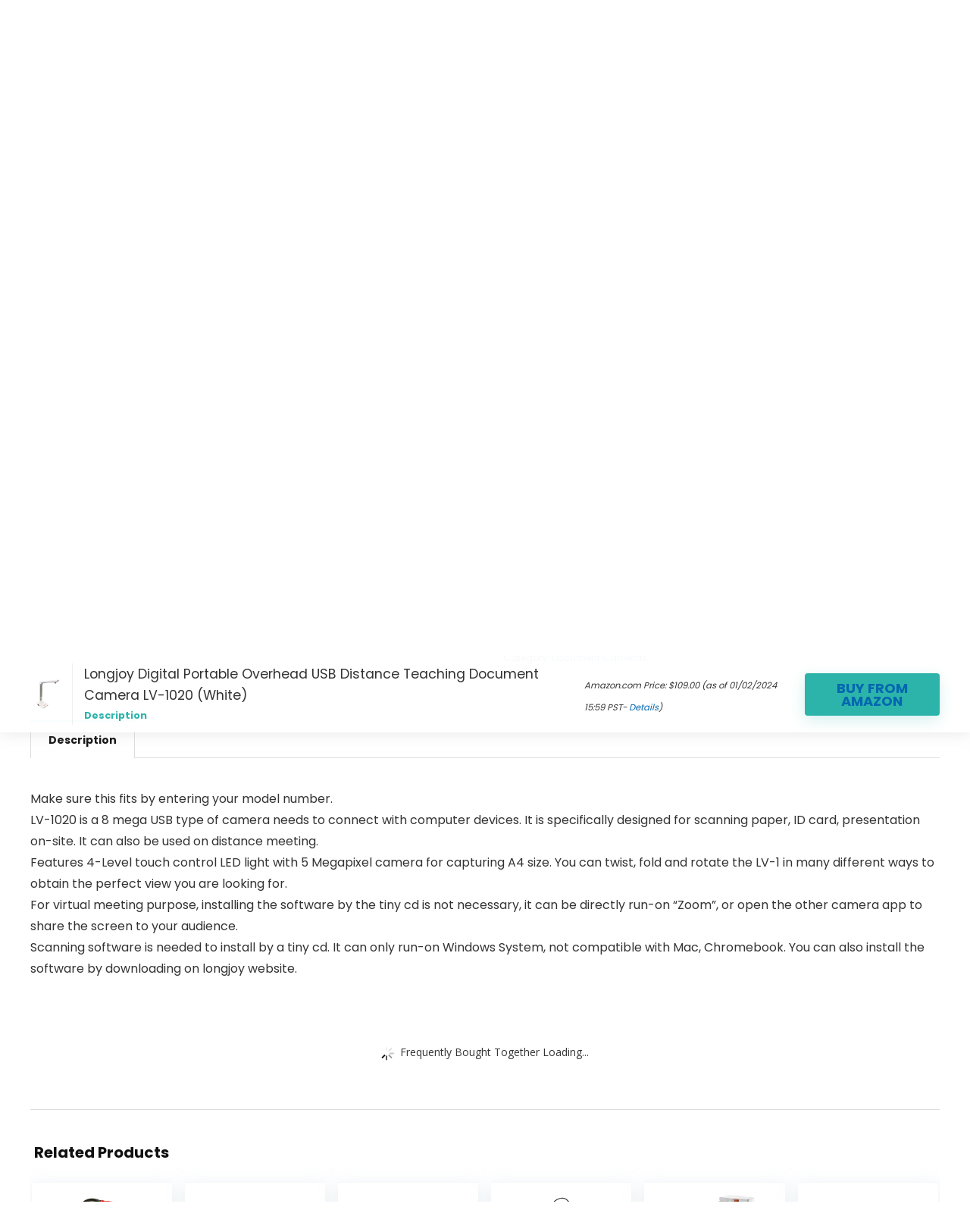

--- FILE ---
content_type: text/html; charset=UTF-8
request_url: https://dealssquad.com/shop/electronics/office-electronics/document-cameras/longjoy-digital-portable-overhead-usb-distance-teaching-document-camera-lv-1020-white/
body_size: 52294
content:
<!DOCTYPE html>
<html lang="en-GB">
<head>
<meta charset="UTF-8" />
<meta name="viewport" content="width=device-width, initial-scale=1.0" />
<!-- feeds & pingback -->
<link rel="profile" href="http://gmpg.org/xfn/11" />
<link rel="pingback" href="https://dealssquad.com/xmlrpc.php" />
<title>Longjoy Digital Portable Overhead USB Distance Teaching Document Camera LV-1020 (White) &#8211; Dealssquad.com</title><link rel="stylesheet" href="https://fonts.googleapis.com/css?family=Poppins%3A700%2Cnormal%7CPoppins%3A400%2C600%2C700&#038;subset=latin&#038;display=swap" /><link rel="stylesheet" href="https://dealssquad.com/wp-content/cache/min/1/2ef0dcf52b9ddc48d7f6d7aaacfdff45.css" media="all" data-minify="1" />
<meta name='robots' content='max-image-preview:large' />
			<!-- start/ frontend header/ WooZone -->
					<style type="text/css">
				.WooZone-price-info {
					font-size: 0.6em;
				}
				.woocommerce div.product p.price, .woocommerce div.product span.price {
					line-height: initial !important;
				}
			</style>
					<!-- end/ frontend header/ WooZone -->
		<link rel='dns-prefetch' href='//fonts.googleapis.com' />
<link href='https://fonts.gstatic.com' crossorigin rel='preconnect' />
<link rel="alternate" type="application/rss+xml" title="Dealssquad.com &raquo; Feed" href="https://dealssquad.com/feed/" />
<link rel="alternate" type="application/rss+xml" title="Dealssquad.com &raquo; Comments Feed" href="https://dealssquad.com/comments/feed/" />
<link rel="alternate" type="application/rss+xml" title="Dealssquad.com &raquo; Longjoy Digital Portable Overhead USB Distance Teaching Document Camera LV-1020 (White) Comments Feed" href="https://dealssquad.com/shop/electronics/office-electronics/document-cameras/longjoy-digital-portable-overhead-usb-distance-teaching-document-camera-lv-1020-white/feed/" />
<link rel="alternate" title="oEmbed (JSON)" type="application/json+oembed" href="https://dealssquad.com/wp-json/oembed/1.0/embed?url=https%3A%2F%2Fdealssquad.com%2Fshop%2Felectronics%2Foffice-electronics%2Fdocument-cameras%2Flongjoy-digital-portable-overhead-usb-distance-teaching-document-camera-lv-1020-white%2F" />
<link rel="alternate" title="oEmbed (XML)" type="text/xml+oembed" href="https://dealssquad.com/wp-json/oembed/1.0/embed?url=https%3A%2F%2Fdealssquad.com%2Fshop%2Felectronics%2Foffice-electronics%2Fdocument-cameras%2Flongjoy-digital-portable-overhead-usb-distance-teaching-document-camera-lv-1020-white%2F&#038;format=xml" />
<style id='wp-img-auto-sizes-contain-inline-css' type='text/css'>
img:is([sizes=auto i],[sizes^="auto," i]){contain-intrinsic-size:3000px 1500px}
/*# sourceURL=wp-img-auto-sizes-contain-inline-css */
</style>

<style id='wp-emoji-styles-inline-css' type='text/css'>

	img.wp-smiley, img.emoji {
		display: inline !important;
		border: none !important;
		box-shadow: none !important;
		height: 1em !important;
		width: 1em !important;
		margin: 0 0.07em !important;
		vertical-align: -0.1em !important;
		background: none !important;
		padding: 0 !important;
	}
/*# sourceURL=wp-emoji-styles-inline-css */
</style>
<style id='wp-block-library-inline-css' type='text/css'>
:root{--wp-block-synced-color:#7a00df;--wp-block-synced-color--rgb:122,0,223;--wp-bound-block-color:var(--wp-block-synced-color);--wp-editor-canvas-background:#ddd;--wp-admin-theme-color:#007cba;--wp-admin-theme-color--rgb:0,124,186;--wp-admin-theme-color-darker-10:#006ba1;--wp-admin-theme-color-darker-10--rgb:0,107,160.5;--wp-admin-theme-color-darker-20:#005a87;--wp-admin-theme-color-darker-20--rgb:0,90,135;--wp-admin-border-width-focus:2px}@media (min-resolution:192dpi){:root{--wp-admin-border-width-focus:1.5px}}.wp-element-button{cursor:pointer}:root .has-very-light-gray-background-color{background-color:#eee}:root .has-very-dark-gray-background-color{background-color:#313131}:root .has-very-light-gray-color{color:#eee}:root .has-very-dark-gray-color{color:#313131}:root .has-vivid-green-cyan-to-vivid-cyan-blue-gradient-background{background:linear-gradient(135deg,#00d084,#0693e3)}:root .has-purple-crush-gradient-background{background:linear-gradient(135deg,#34e2e4,#4721fb 50%,#ab1dfe)}:root .has-hazy-dawn-gradient-background{background:linear-gradient(135deg,#faaca8,#dad0ec)}:root .has-subdued-olive-gradient-background{background:linear-gradient(135deg,#fafae1,#67a671)}:root .has-atomic-cream-gradient-background{background:linear-gradient(135deg,#fdd79a,#004a59)}:root .has-nightshade-gradient-background{background:linear-gradient(135deg,#330968,#31cdcf)}:root .has-midnight-gradient-background{background:linear-gradient(135deg,#020381,#2874fc)}:root{--wp--preset--font-size--normal:16px;--wp--preset--font-size--huge:42px}.has-regular-font-size{font-size:1em}.has-larger-font-size{font-size:2.625em}.has-normal-font-size{font-size:var(--wp--preset--font-size--normal)}.has-huge-font-size{font-size:var(--wp--preset--font-size--huge)}.has-text-align-center{text-align:center}.has-text-align-left{text-align:left}.has-text-align-right{text-align:right}.has-fit-text{white-space:nowrap!important}#end-resizable-editor-section{display:none}.aligncenter{clear:both}.items-justified-left{justify-content:flex-start}.items-justified-center{justify-content:center}.items-justified-right{justify-content:flex-end}.items-justified-space-between{justify-content:space-between}.screen-reader-text{border:0;clip-path:inset(50%);height:1px;margin:-1px;overflow:hidden;padding:0;position:absolute;width:1px;word-wrap:normal!important}.screen-reader-text:focus{background-color:#ddd;clip-path:none;color:#444;display:block;font-size:1em;height:auto;left:5px;line-height:normal;padding:15px 23px 14px;text-decoration:none;top:5px;width:auto;z-index:100000}html :where(.has-border-color){border-style:solid}html :where([style*=border-top-color]){border-top-style:solid}html :where([style*=border-right-color]){border-right-style:solid}html :where([style*=border-bottom-color]){border-bottom-style:solid}html :where([style*=border-left-color]){border-left-style:solid}html :where([style*=border-width]){border-style:solid}html :where([style*=border-top-width]){border-top-style:solid}html :where([style*=border-right-width]){border-right-style:solid}html :where([style*=border-bottom-width]){border-bottom-style:solid}html :where([style*=border-left-width]){border-left-style:solid}html :where(img[class*=wp-image-]){height:auto;max-width:100%}:where(figure){margin:0 0 1em}html :where(.is-position-sticky){--wp-admin--admin-bar--position-offset:var(--wp-admin--admin-bar--height,0px)}@media screen and (max-width:600px){html :where(.is-position-sticky){--wp-admin--admin-bar--position-offset:0px}}

/*# sourceURL=wp-block-library-inline-css */
</style><style id='wp-block-group-inline-css' type='text/css'>
.wp-block-group{box-sizing:border-box}:where(.wp-block-group.wp-block-group-is-layout-constrained){position:relative}
/*# sourceURL=https://dealssquad.com/wp-includes/blocks/group/style.min.css */
</style>

<style id='global-styles-inline-css' type='text/css'>
:root{--wp--preset--aspect-ratio--square: 1;--wp--preset--aspect-ratio--4-3: 4/3;--wp--preset--aspect-ratio--3-4: 3/4;--wp--preset--aspect-ratio--3-2: 3/2;--wp--preset--aspect-ratio--2-3: 2/3;--wp--preset--aspect-ratio--16-9: 16/9;--wp--preset--aspect-ratio--9-16: 9/16;--wp--preset--color--black: #000000;--wp--preset--color--cyan-bluish-gray: #abb8c3;--wp--preset--color--white: #ffffff;--wp--preset--color--pale-pink: #f78da7;--wp--preset--color--vivid-red: #cf2e2e;--wp--preset--color--luminous-vivid-orange: #ff6900;--wp--preset--color--luminous-vivid-amber: #fcb900;--wp--preset--color--light-green-cyan: #7bdcb5;--wp--preset--color--vivid-green-cyan: #00d084;--wp--preset--color--pale-cyan-blue: #8ed1fc;--wp--preset--color--vivid-cyan-blue: #0693e3;--wp--preset--color--vivid-purple: #9b51e0;--wp--preset--color--main: var(--rehub-main-color);--wp--preset--color--secondary: var(--rehub-sec-color);--wp--preset--color--buttonmain: var(--rehub-main-btn-bg);--wp--preset--color--cyan-grey: #abb8c3;--wp--preset--color--orange-light: #fcb900;--wp--preset--color--red: #cf2e2e;--wp--preset--color--red-bright: #f04057;--wp--preset--color--vivid-green: #00d084;--wp--preset--color--orange: #ff6900;--wp--preset--color--blue: #0693e3;--wp--preset--gradient--vivid-cyan-blue-to-vivid-purple: linear-gradient(135deg,rgb(6,147,227) 0%,rgb(155,81,224) 100%);--wp--preset--gradient--light-green-cyan-to-vivid-green-cyan: linear-gradient(135deg,rgb(122,220,180) 0%,rgb(0,208,130) 100%);--wp--preset--gradient--luminous-vivid-amber-to-luminous-vivid-orange: linear-gradient(135deg,rgb(252,185,0) 0%,rgb(255,105,0) 100%);--wp--preset--gradient--luminous-vivid-orange-to-vivid-red: linear-gradient(135deg,rgb(255,105,0) 0%,rgb(207,46,46) 100%);--wp--preset--gradient--very-light-gray-to-cyan-bluish-gray: linear-gradient(135deg,rgb(238,238,238) 0%,rgb(169,184,195) 100%);--wp--preset--gradient--cool-to-warm-spectrum: linear-gradient(135deg,rgb(74,234,220) 0%,rgb(151,120,209) 20%,rgb(207,42,186) 40%,rgb(238,44,130) 60%,rgb(251,105,98) 80%,rgb(254,248,76) 100%);--wp--preset--gradient--blush-light-purple: linear-gradient(135deg,rgb(255,206,236) 0%,rgb(152,150,240) 100%);--wp--preset--gradient--blush-bordeaux: linear-gradient(135deg,rgb(254,205,165) 0%,rgb(254,45,45) 50%,rgb(107,0,62) 100%);--wp--preset--gradient--luminous-dusk: linear-gradient(135deg,rgb(255,203,112) 0%,rgb(199,81,192) 50%,rgb(65,88,208) 100%);--wp--preset--gradient--pale-ocean: linear-gradient(135deg,rgb(255,245,203) 0%,rgb(182,227,212) 50%,rgb(51,167,181) 100%);--wp--preset--gradient--electric-grass: linear-gradient(135deg,rgb(202,248,128) 0%,rgb(113,206,126) 100%);--wp--preset--gradient--midnight: linear-gradient(135deg,rgb(2,3,129) 0%,rgb(40,116,252) 100%);--wp--preset--font-size--small: 13px;--wp--preset--font-size--medium: 20px;--wp--preset--font-size--large: 36px;--wp--preset--font-size--x-large: 42px;--wp--preset--font-family--system-font: -apple-system,BlinkMacSystemFont,"Segoe UI",Roboto,Oxygen-Sans,Ubuntu,Cantarell,"Helvetica Neue",sans-serif;--wp--preset--font-family--rh-nav-font: var(--rehub-nav-font,-apple-system,BlinkMacSystemFont,"Segoe UI",Roboto,Oxygen-Sans,Ubuntu,Cantarell,"Helvetica Neue",sans-serif);--wp--preset--font-family--rh-head-font: var(--rehub-head-font,-apple-system,BlinkMacSystemFont,"Segoe UI",Roboto,Oxygen-Sans,Ubuntu,Cantarell,"Helvetica Neue",sans-serif);--wp--preset--font-family--rh-btn-font: var(--rehub-btn-font,-apple-system,BlinkMacSystemFont,"Segoe UI",Roboto,Oxygen-Sans,Ubuntu,Cantarell,"Helvetica Neue",sans-serif);--wp--preset--font-family--rh-body-font: var(--rehub-body-font,-apple-system,BlinkMacSystemFont,"Segoe UI",Roboto,Oxygen-Sans,Ubuntu,Cantarell,"Helvetica Neue",sans-serif);--wp--preset--spacing--20: 0.44rem;--wp--preset--spacing--30: 0.67rem;--wp--preset--spacing--40: 1rem;--wp--preset--spacing--50: 1.5rem;--wp--preset--spacing--60: 2.25rem;--wp--preset--spacing--70: 3.38rem;--wp--preset--spacing--80: 5.06rem;--wp--preset--shadow--natural: 6px 6px 9px rgba(0, 0, 0, 0.2);--wp--preset--shadow--deep: 12px 12px 50px rgba(0, 0, 0, 0.4);--wp--preset--shadow--sharp: 6px 6px 0px rgba(0, 0, 0, 0.2);--wp--preset--shadow--outlined: 6px 6px 0px -3px rgb(255, 255, 255), 6px 6px rgb(0, 0, 0);--wp--preset--shadow--crisp: 6px 6px 0px rgb(0, 0, 0);}:root { --wp--style--global--content-size: 760px;--wp--style--global--wide-size: 900px; }:where(body) { margin: 0; }.wp-site-blocks > .alignleft { float: left; margin-right: 2em; }.wp-site-blocks > .alignright { float: right; margin-left: 2em; }.wp-site-blocks > .aligncenter { justify-content: center; margin-left: auto; margin-right: auto; }:where(.is-layout-flex){gap: 0.5em;}:where(.is-layout-grid){gap: 0.5em;}.is-layout-flow > .alignleft{float: left;margin-inline-start: 0;margin-inline-end: 2em;}.is-layout-flow > .alignright{float: right;margin-inline-start: 2em;margin-inline-end: 0;}.is-layout-flow > .aligncenter{margin-left: auto !important;margin-right: auto !important;}.is-layout-constrained > .alignleft{float: left;margin-inline-start: 0;margin-inline-end: 2em;}.is-layout-constrained > .alignright{float: right;margin-inline-start: 2em;margin-inline-end: 0;}.is-layout-constrained > .aligncenter{margin-left: auto !important;margin-right: auto !important;}.is-layout-constrained > :where(:not(.alignleft):not(.alignright):not(.alignfull)){max-width: var(--wp--style--global--content-size);margin-left: auto !important;margin-right: auto !important;}.is-layout-constrained > .alignwide{max-width: var(--wp--style--global--wide-size);}body .is-layout-flex{display: flex;}.is-layout-flex{flex-wrap: wrap;align-items: center;}.is-layout-flex > :is(*, div){margin: 0;}body .is-layout-grid{display: grid;}.is-layout-grid > :is(*, div){margin: 0;}body{padding-top: 0px;padding-right: 0px;padding-bottom: 0px;padding-left: 0px;}a:where(:not(.wp-element-button)){color: var(--rehub-link-color, violet);text-decoration: none;}h1{font-size: 29px;line-height: 34px;margin-top: 10px;margin-bottom: 31px;}h2{font-size: 25px;line-height: 31px;margin-top: 10px;margin-bottom: 31px;}h3{font-size: 20px;line-height: 28px;margin-top: 10px;margin-bottom: 25px;}h4{font-size: 18px;line-height: 24px;margin-top: 10px;margin-bottom: 18px;}h5{font-size: 16px;line-height: 20px;margin-top: 10px;margin-bottom: 15px;}h6{font-size: 14px;line-height: 20px;margin-top: 0px;margin-bottom: 10px;}:root :where(.wp-element-button, .wp-block-button__link){background-color: #32373c;border-width: 0;color: #fff;font-family: inherit;font-size: inherit;font-style: inherit;font-weight: inherit;letter-spacing: inherit;line-height: inherit;padding-top: calc(0.667em + 2px);padding-right: calc(1.333em + 2px);padding-bottom: calc(0.667em + 2px);padding-left: calc(1.333em + 2px);text-decoration: none;text-transform: inherit;}.has-black-color{color: var(--wp--preset--color--black) !important;}.has-cyan-bluish-gray-color{color: var(--wp--preset--color--cyan-bluish-gray) !important;}.has-white-color{color: var(--wp--preset--color--white) !important;}.has-pale-pink-color{color: var(--wp--preset--color--pale-pink) !important;}.has-vivid-red-color{color: var(--wp--preset--color--vivid-red) !important;}.has-luminous-vivid-orange-color{color: var(--wp--preset--color--luminous-vivid-orange) !important;}.has-luminous-vivid-amber-color{color: var(--wp--preset--color--luminous-vivid-amber) !important;}.has-light-green-cyan-color{color: var(--wp--preset--color--light-green-cyan) !important;}.has-vivid-green-cyan-color{color: var(--wp--preset--color--vivid-green-cyan) !important;}.has-pale-cyan-blue-color{color: var(--wp--preset--color--pale-cyan-blue) !important;}.has-vivid-cyan-blue-color{color: var(--wp--preset--color--vivid-cyan-blue) !important;}.has-vivid-purple-color{color: var(--wp--preset--color--vivid-purple) !important;}.has-main-color{color: var(--wp--preset--color--main) !important;}.has-secondary-color{color: var(--wp--preset--color--secondary) !important;}.has-buttonmain-color{color: var(--wp--preset--color--buttonmain) !important;}.has-cyan-grey-color{color: var(--wp--preset--color--cyan-grey) !important;}.has-orange-light-color{color: var(--wp--preset--color--orange-light) !important;}.has-red-color{color: var(--wp--preset--color--red) !important;}.has-red-bright-color{color: var(--wp--preset--color--red-bright) !important;}.has-vivid-green-color{color: var(--wp--preset--color--vivid-green) !important;}.has-orange-color{color: var(--wp--preset--color--orange) !important;}.has-blue-color{color: var(--wp--preset--color--blue) !important;}.has-black-background-color{background-color: var(--wp--preset--color--black) !important;}.has-cyan-bluish-gray-background-color{background-color: var(--wp--preset--color--cyan-bluish-gray) !important;}.has-white-background-color{background-color: var(--wp--preset--color--white) !important;}.has-pale-pink-background-color{background-color: var(--wp--preset--color--pale-pink) !important;}.has-vivid-red-background-color{background-color: var(--wp--preset--color--vivid-red) !important;}.has-luminous-vivid-orange-background-color{background-color: var(--wp--preset--color--luminous-vivid-orange) !important;}.has-luminous-vivid-amber-background-color{background-color: var(--wp--preset--color--luminous-vivid-amber) !important;}.has-light-green-cyan-background-color{background-color: var(--wp--preset--color--light-green-cyan) !important;}.has-vivid-green-cyan-background-color{background-color: var(--wp--preset--color--vivid-green-cyan) !important;}.has-pale-cyan-blue-background-color{background-color: var(--wp--preset--color--pale-cyan-blue) !important;}.has-vivid-cyan-blue-background-color{background-color: var(--wp--preset--color--vivid-cyan-blue) !important;}.has-vivid-purple-background-color{background-color: var(--wp--preset--color--vivid-purple) !important;}.has-main-background-color{background-color: var(--wp--preset--color--main) !important;}.has-secondary-background-color{background-color: var(--wp--preset--color--secondary) !important;}.has-buttonmain-background-color{background-color: var(--wp--preset--color--buttonmain) !important;}.has-cyan-grey-background-color{background-color: var(--wp--preset--color--cyan-grey) !important;}.has-orange-light-background-color{background-color: var(--wp--preset--color--orange-light) !important;}.has-red-background-color{background-color: var(--wp--preset--color--red) !important;}.has-red-bright-background-color{background-color: var(--wp--preset--color--red-bright) !important;}.has-vivid-green-background-color{background-color: var(--wp--preset--color--vivid-green) !important;}.has-orange-background-color{background-color: var(--wp--preset--color--orange) !important;}.has-blue-background-color{background-color: var(--wp--preset--color--blue) !important;}.has-black-border-color{border-color: var(--wp--preset--color--black) !important;}.has-cyan-bluish-gray-border-color{border-color: var(--wp--preset--color--cyan-bluish-gray) !important;}.has-white-border-color{border-color: var(--wp--preset--color--white) !important;}.has-pale-pink-border-color{border-color: var(--wp--preset--color--pale-pink) !important;}.has-vivid-red-border-color{border-color: var(--wp--preset--color--vivid-red) !important;}.has-luminous-vivid-orange-border-color{border-color: var(--wp--preset--color--luminous-vivid-orange) !important;}.has-luminous-vivid-amber-border-color{border-color: var(--wp--preset--color--luminous-vivid-amber) !important;}.has-light-green-cyan-border-color{border-color: var(--wp--preset--color--light-green-cyan) !important;}.has-vivid-green-cyan-border-color{border-color: var(--wp--preset--color--vivid-green-cyan) !important;}.has-pale-cyan-blue-border-color{border-color: var(--wp--preset--color--pale-cyan-blue) !important;}.has-vivid-cyan-blue-border-color{border-color: var(--wp--preset--color--vivid-cyan-blue) !important;}.has-vivid-purple-border-color{border-color: var(--wp--preset--color--vivid-purple) !important;}.has-main-border-color{border-color: var(--wp--preset--color--main) !important;}.has-secondary-border-color{border-color: var(--wp--preset--color--secondary) !important;}.has-buttonmain-border-color{border-color: var(--wp--preset--color--buttonmain) !important;}.has-cyan-grey-border-color{border-color: var(--wp--preset--color--cyan-grey) !important;}.has-orange-light-border-color{border-color: var(--wp--preset--color--orange-light) !important;}.has-red-border-color{border-color: var(--wp--preset--color--red) !important;}.has-red-bright-border-color{border-color: var(--wp--preset--color--red-bright) !important;}.has-vivid-green-border-color{border-color: var(--wp--preset--color--vivid-green) !important;}.has-orange-border-color{border-color: var(--wp--preset--color--orange) !important;}.has-blue-border-color{border-color: var(--wp--preset--color--blue) !important;}.has-vivid-cyan-blue-to-vivid-purple-gradient-background{background: var(--wp--preset--gradient--vivid-cyan-blue-to-vivid-purple) !important;}.has-light-green-cyan-to-vivid-green-cyan-gradient-background{background: var(--wp--preset--gradient--light-green-cyan-to-vivid-green-cyan) !important;}.has-luminous-vivid-amber-to-luminous-vivid-orange-gradient-background{background: var(--wp--preset--gradient--luminous-vivid-amber-to-luminous-vivid-orange) !important;}.has-luminous-vivid-orange-to-vivid-red-gradient-background{background: var(--wp--preset--gradient--luminous-vivid-orange-to-vivid-red) !important;}.has-very-light-gray-to-cyan-bluish-gray-gradient-background{background: var(--wp--preset--gradient--very-light-gray-to-cyan-bluish-gray) !important;}.has-cool-to-warm-spectrum-gradient-background{background: var(--wp--preset--gradient--cool-to-warm-spectrum) !important;}.has-blush-light-purple-gradient-background{background: var(--wp--preset--gradient--blush-light-purple) !important;}.has-blush-bordeaux-gradient-background{background: var(--wp--preset--gradient--blush-bordeaux) !important;}.has-luminous-dusk-gradient-background{background: var(--wp--preset--gradient--luminous-dusk) !important;}.has-pale-ocean-gradient-background{background: var(--wp--preset--gradient--pale-ocean) !important;}.has-electric-grass-gradient-background{background: var(--wp--preset--gradient--electric-grass) !important;}.has-midnight-gradient-background{background: var(--wp--preset--gradient--midnight) !important;}.has-small-font-size{font-size: var(--wp--preset--font-size--small) !important;}.has-medium-font-size{font-size: var(--wp--preset--font-size--medium) !important;}.has-large-font-size{font-size: var(--wp--preset--font-size--large) !important;}.has-x-large-font-size{font-size: var(--wp--preset--font-size--x-large) !important;}.has-system-font-font-family{font-family: var(--wp--preset--font-family--system-font) !important;}.has-rh-nav-font-font-family{font-family: var(--wp--preset--font-family--rh-nav-font) !important;}.has-rh-head-font-font-family{font-family: var(--wp--preset--font-family--rh-head-font) !important;}.has-rh-btn-font-font-family{font-family: var(--wp--preset--font-family--rh-btn-font) !important;}.has-rh-body-font-font-family{font-family: var(--wp--preset--font-family--rh-body-font) !important;}
/*# sourceURL=global-styles-inline-css */
</style>




<style id='woocommerce-inline-inline-css' type='text/css'>
.woocommerce form .form-row .required { visibility: visible; }
/*# sourceURL=woocommerce-inline-inline-css */
</style>










<script type="text/javascript" src="https://dealssquad.com/wp-includes/js/jquery/jquery.min.js?ver=3.7.1" id="jquery-core-js"></script>
<script type="text/javascript" src="https://dealssquad.com/wp-includes/js/jquery/jquery-migrate.min.js?ver=3.4.1" id="jquery-migrate-js"></script>
<script type="text/javascript" id="rehub-postview-js-extra">
/* <![CDATA[ */
var postviewvar = {"rhpost_ajax_url":"https://dealssquad.com/wp-content/plugins/rehub-framework/includes/rehub_ajax.php","post_id":"63696"};
//# sourceURL=rehub-postview-js-extra
/* ]]> */
</script>
<script data-minify="1" type="text/javascript" src="https://dealssquad.com/wp-content/cache/min/1/wp-content/plugins/rehub-framework/assets/js/postviews.js?ver=1767915892" id="rehub-postview-js"></script>
<script type="text/javascript" src="https://dealssquad.com/wp-content/plugins/woocommerce/assets/js/jquery-blockui/jquery.blockUI.min.js?ver=2.7.0-wc.10.4.3" id="wc-jquery-blockui-js" defer="defer" data-wp-strategy="defer"></script>
<script type="text/javascript" id="wc-add-to-cart-js-extra">
/* <![CDATA[ */
var wc_add_to_cart_params = {"ajax_url":"/wp-admin/admin-ajax.php","wc_ajax_url":"/?wc-ajax=%%endpoint%%","i18n_view_cart":"View basket","cart_url":"https://dealssquad.com","is_cart":"","cart_redirect_after_add":"no","i18n_added_to_cart":"Has been added to cart."};
//# sourceURL=wc-add-to-cart-js-extra
/* ]]> */
</script>
<script type="text/javascript" src="https://dealssquad.com/wp-content/plugins/woocommerce/assets/js/frontend/add-to-cart.min.js?ver=10.4.3" id="wc-add-to-cart-js" defer="defer" data-wp-strategy="defer"></script>
<script type="text/javascript" src="https://dealssquad.com/wp-content/plugins/woocommerce/assets/js/zoom/jquery.zoom.min.js?ver=1.7.21-wc.10.4.3" id="wc-zoom-js" defer="defer" data-wp-strategy="defer"></script>
<script type="text/javascript" src="https://dealssquad.com/wp-content/plugins/woocommerce/assets/js/flexslider/jquery.flexslider.min.js?ver=2.7.2-wc.10.4.3" id="wc-flexslider-js" defer="defer" data-wp-strategy="defer"></script>
<script type="text/javascript" src="https://dealssquad.com/wp-content/plugins/woocommerce/assets/js/photoswipe/photoswipe.min.js?ver=4.1.1-wc.10.4.3" id="wc-photoswipe-js" defer="defer" data-wp-strategy="defer"></script>
<script type="text/javascript" src="https://dealssquad.com/wp-content/plugins/woocommerce/assets/js/photoswipe/photoswipe-ui-default.min.js?ver=4.1.1-wc.10.4.3" id="wc-photoswipe-ui-default-js" defer="defer" data-wp-strategy="defer"></script>
<script type="text/javascript" id="wc-single-product-js-extra">
/* <![CDATA[ */
var wc_single_product_params = {"i18n_required_rating_text":"Please select a rating","i18n_rating_options":["1 of 5 stars","2 of 5 stars","3 of 5 stars","4 of 5 stars","5 of 5 stars"],"i18n_product_gallery_trigger_text":"View full-screen image gallery","review_rating_required":"yes","flexslider":{"rtl":false,"animation":"slide","smoothHeight":true,"directionNav":false,"controlNav":"thumbnails","slideshow":false,"animationSpeed":500,"animationLoop":false,"allowOneSlide":false},"zoom_enabled":"1","zoom_options":[],"photoswipe_enabled":"1","photoswipe_options":{"shareEl":false,"closeOnScroll":false,"history":false,"hideAnimationDuration":0,"showAnimationDuration":0},"flexslider_enabled":"1"};
//# sourceURL=wc-single-product-js-extra
/* ]]> */
</script>
<script type="text/javascript" src="https://dealssquad.com/wp-content/plugins/woocommerce/assets/js/frontend/single-product.min.js?ver=10.4.3" id="wc-single-product-js" defer="defer" data-wp-strategy="defer"></script>
<script type="text/javascript" src="https://dealssquad.com/wp-content/plugins/woocommerce/assets/js/js-cookie/js.cookie.min.js?ver=2.1.4-wc.10.4.3" id="wc-js-cookie-js" defer="defer" data-wp-strategy="defer"></script>
<script type="text/javascript" id="woocommerce-js-extra">
/* <![CDATA[ */
var woocommerce_params = {"ajax_url":"/wp-admin/admin-ajax.php","wc_ajax_url":"/?wc-ajax=%%endpoint%%","i18n_password_show":"Show password","i18n_password_hide":"Hide password"};
//# sourceURL=woocommerce-js-extra
/* ]]> */
</script>
<script type="text/javascript" src="https://dealssquad.com/wp-content/plugins/woocommerce/assets/js/frontend/woocommerce.min.js?ver=10.4.3" id="woocommerce-js" defer="defer" data-wp-strategy="defer"></script>
<script type="text/javascript" id="WooZone-frontend-script-js-extra">
/* <![CDATA[ */
var woozone_vars = {"ajax_url":"https://dealssquad.com/wp-admin/admin-ajax.php","checkout_url":"https://dealssquad.com/checkout/","nonce":"90f6b48fa2","lang":{"loading":"Loading...","closing":"Closing...","saving":"Saving...","updating":"Updating...","amzcart_checkout":"checkout done","amzcart_cancel":"canceled","amzcart_checkout_msg":"all good","amzcart_cancel_msg":"You must check or cancel all amazon shops!","available_yes":"available","available_no":"not available","load_cross_sell_box":"Frequently Bought Together Loading..."}};
//# sourceURL=WooZone-frontend-script-js-extra
/* ]]> */
</script>
<script data-minify="1" type="text/javascript" src="https://dealssquad.com/wp-content/cache/min/1/wp-content/plugins/woozone/lib/frontend/js/frontend.js?ver=1767915889" id="WooZone-frontend-script-js"></script>
<script data-minify="1" type="text/javascript" src="https://dealssquad.com/wp-content/cache/min/1/wp-content/plugins/wp-automatic/js/main-front.js?ver=1767915892" id="wp_automatic_gallery-js"></script>
<script type="text/javascript" id="wc-cart-fragments-js-extra">
/* <![CDATA[ */
var wc_cart_fragments_params = {"ajax_url":"/wp-admin/admin-ajax.php","wc_ajax_url":"/?wc-ajax=%%endpoint%%","cart_hash_key":"wc_cart_hash_41023c5f37a3fc6ac3c2c6c52efb128c","fragment_name":"wc_fragments_41023c5f37a3fc6ac3c2c6c52efb128c","request_timeout":"5000"};
//# sourceURL=wc-cart-fragments-js-extra
/* ]]> */
</script>
<script type="text/javascript" src="https://dealssquad.com/wp-content/plugins/woocommerce/assets/js/frontend/cart-fragments.min.js?ver=10.4.3" id="wc-cart-fragments-js" defer="defer" data-wp-strategy="defer"></script>
<script type="text/javascript" src="https://dealssquad.com/wp-content/plugins/wp-subscribe-form/includes/js/select2.min.js?ver=6.9" id="sfba-select2-js"></script>
<script type="text/javascript" id="sfba-form-ajax-js-extra">
/* <![CDATA[ */
var the_ajax_script = {"ajaxurl":"https://dealssquad.com/wp-admin/admin-ajax.php","ajax_nonce":"32d99ab7f1"};
//# sourceURL=sfba-form-ajax-js-extra
/* ]]> */
</script>
<script data-minify="1" type="text/javascript" src="https://dealssquad.com/wp-content/cache/min/1/wp-content/plugins/wp-subscribe-form/includes/js/sfba-form-ajax.js?ver=1767915889" id="sfba-form-ajax-js"></script>
<link rel="https://api.w.org/" href="https://dealssquad.com/wp-json/" /><link rel="alternate" title="JSON" type="application/json" href="https://dealssquad.com/wp-json/wp/v2/product/63696" /><link rel="EditURI" type="application/rsd+xml" title="RSD" href="https://dealssquad.com/xmlrpc.php?rsd" />
<meta name="generator" content="WordPress 6.9" />
<meta name="generator" content="WooCommerce 10.4.3" />
<link rel='shortlink' href='https://dealssquad.com/?p=63696' />
<link rel="preload" href="https://dealssquad.com/wp-content/themes/rehub-theme/fonts/rhicons.woff2?3oibrk" as="font" type="font/woff2" crossorigin="crossorigin"><style type="text/css"> @media (min-width:1025px){header .logo-section{padding:30px 0;}}.main-nav{box-shadow:0 1px 8px rgba(0,0,0,0.1),0 0 0 1px rgba(0,0,0,0.03) !important;}nav.top_menu > ul > li > a{font-weight:normal;}.rehub_feat_block div.offer_title,.rh_wrapper_video_playlist .rh_video_title_and_time .rh_video_title,.main_slider .flex-overlay h2,.related_articles ul li > a,h1,h2,h3,h4,h5,h6,.widget .title,.title h1,.title h5,.related_articles .related_title,#comments .title_comments,.commentlist .comment-author .fn,.commentlist .comment-author .fn a,.rate_bar_wrap .review-top .review-text span.review-header,.wpsm-numbox.wpsm-style6 span.num,.wpsm-numbox.wpsm-style5 span.num,.rehub-main-font,.logo .textlogo,.wp-block-quote.is-style-large,.comment-respond h3,.related_articles .related_title,.re_title_inmodal{font-family:"Poppins",trebuchet ms;font-style:normal;}.main_slider .flex-overlay h2,h1,h2,h3,h4,h5,h6,.title h1,.title h5,.comment-respond h3{font-weight:700;}:root{--rehub-head-font:Poppins;}.sidebar,.rehub-body-font,body{font-family:"Poppins",arial !important;font-weight:normal;font-style:normal;}:root{--rehub-body-font:Poppins;}.header_top_wrap{background:none repeat scroll 0 0 #019fde!important;}.header-top,.header_top_wrap{border:none !important}.header_top_wrap .user-ava-intop:after,.header-top .top-nav > ul > li > a,.header-top a.cart-contents,.header_top_wrap .icon-search-onclick:before,.header-top .top-social,.header-top .top-social a{color:#2cb4ab !important;}.header-top .top-nav li{border:none !important;}.responsive_nav_wrap{background:none repeat scroll 0 0 #fafbfc!important;box-shadow:none;}.main-nav{border-bottom:none;border-top:none;}.dl-menuwrapper .dl-menu{margin:0 !important}.responsive_nav_wrap .user-ava-intop:after,.dl-menuwrapper button i,.responsive_nav_wrap .rh-header-icon{color:#0467af !important;}.dl-menuwrapper button svg line{stroke:#0467af !important;}#rhNavToolWrap{background:none repeat scroll 0 0 #0467af!important;}#rhNavToolWrap .user-ava-intop:after,#rhNavToolbar .rh-header-icon{color:#2cb4ab !important;}#main_header,.is-sticky .logo_section_wrap,.sticky-active.logo_section_wrap{background-color:#fafbfc !important}.main-nav.white_style{border-top:none}nav.top_menu > ul:not(.off-canvas) > li > a:after{top:auto;bottom:0}.header-top{border:none;}.left-sidebar-archive .main-side{float:right;}.left-sidebar-archive .sidebar{float:left}.footer-bottom{background-color:#0e6fb6 !important}.footer-bottom .footer_widget{border:none !important} .widget .title:after{border-bottom:2px solid #2cb4ab;}.rehub-main-color-border,nav.top_menu > ul > li.vertical-menu.border-main-color .sub-menu,.rh-main-bg-hover:hover,.wp-block-quote,ul.def_btn_link_tabs li.active a,.wp-block-pullquote{border-color:#2cb4ab;}.wpsm_promobox.rehub_promobox{border-left-color:#2cb4ab!important;}.color_link{color:#2cb4ab !important;}.featured_slider:hover .score,.top_chart_controls .controls:hover,article.post .wpsm_toplist_heading:before{border-color:#2cb4ab;}.btn_more:hover,.tw-pagination .current{border:1px solid #2cb4ab;color:#fff}.rehub_woo_review .rehub_woo_tabs_menu li.current{border-top:3px solid #2cb4ab;}.gallery-pics .gp-overlay{box-shadow:0 0 0 4px #2cb4ab inset;}.post .rehub_woo_tabs_menu li.current,.woocommerce div.product .woocommerce-tabs ul.tabs li.active{border-top:2px solid #2cb4ab;}.rething_item a.cat{border-bottom-color:#2cb4ab}nav.top_menu ul li ul.sub-menu{border-bottom:2px solid #2cb4ab;}.widget.deal_daywoo,.elementor-widget-wpsm_woofeatured .deal_daywoo{border:3px solid #2cb4ab;padding:20px;background:#fff;}.deal_daywoo .wpsm-bar-bar{background-color:#2cb4ab !important} #buddypress div.item-list-tabs ul li.selected a span,#buddypress div.item-list-tabs ul li.current a span,#buddypress div.item-list-tabs ul li a span,.user-profile-div .user-menu-tab > li.active > a,.user-profile-div .user-menu-tab > li.active > a:focus,.user-profile-div .user-menu-tab > li.active > a:hover,.news_in_thumb:hover a.rh-label-string,.news_out_thumb:hover a.rh-label-string,.col-feat-grid:hover a.rh-label-string,.carousel-style-deal .re_carousel .controls,.re_carousel .controls:hover,.openedprevnext .postNavigation .postnavprev,.postNavigation .postnavprev:hover,.top_chart_pagination a.selected,.flex-control-paging li a.flex-active,.flex-control-paging li a:hover,.btn_more:hover,body .tabs-menu li:hover,body .tabs-menu li.current,.featured_slider:hover .score,#bbp_user_edit_submit,.bbp-topic-pagination a,.bbp-topic-pagination a,.custom-checkbox label.checked:after,.slider_post .caption,ul.postpagination li.active a,ul.postpagination li:hover a,ul.postpagination li a:focus,.top_theme h5 strong,.re_carousel .text:after,#topcontrol:hover,.main_slider .flex-overlay:hover a.read-more,.rehub_chimp #mc_embed_signup input#mc-embedded-subscribe,#rank_1.rank_count,#toplistmenu > ul li:before,.rehub_chimp:before,.wpsm-members > strong:first-child,.r_catbox_btn,.wpcf7 .wpcf7-submit,.wpsm_pretty_hover li:hover,.wpsm_pretty_hover li.current,.rehub-main-color-bg,.togglegreedybtn:after,.rh-bg-hover-color:hover a.rh-label-string,.rh-main-bg-hover:hover,.rh_wrapper_video_playlist .rh_video_currently_playing,.rh_wrapper_video_playlist .rh_video_currently_playing.rh_click_video:hover,.rtmedia-list-item .rtmedia-album-media-count,.tw-pagination .current,.dokan-dashboard .dokan-dash-sidebar ul.dokan-dashboard-menu li.active,.dokan-dashboard .dokan-dash-sidebar ul.dokan-dashboard-menu li:hover,.dokan-dashboard .dokan-dash-sidebar ul.dokan-dashboard-menu li.dokan-common-links a:hover,#ywqa-submit-question,.woocommerce .widget_price_filter .ui-slider .ui-slider-range,.rh-hov-bor-line > a:after,nav.top_menu > ul:not(.off-canvas) > li > a:after,.rh-border-line:after,.wpsm-table.wpsm-table-main-color table tr th,.rh-hov-bg-main-slide:before,.rh-hov-bg-main-slidecol .col_item:before,.mvx-tablink.active::before{background:#2cb4ab;}@media (max-width:767px){.postNavigation .postnavprev{background:#2cb4ab;}}.rh-main-bg-hover:hover,.rh-main-bg-hover:hover .whitehovered,.user-profile-div .user-menu-tab > li.active > a{color:#fff !important} a,.carousel-style-deal .deal-item .priced_block .price_count ins,nav.top_menu ul li.menu-item-has-children ul li.menu-item-has-children > a:before,.top_chart_controls .controls:hover,.flexslider .fa-pulse,.footer-bottom .widget .f_menu li a:hover,.comment_form h3 a,.bbp-body li.bbp-forum-info > a:hover,.bbp-body li.bbp-topic-title > a:hover,#subscription-toggle a:before,#favorite-toggle a:before,.aff_offer_links .aff_name a,.rh-deal-price,.commentlist .comment-content small a,.related_articles .title_cat_related a,article em.emph,.campare_table table.one td strong.red,.sidebar .tabs-item .detail p a,.footer-bottom .widget .title span,footer p a,.welcome-frase strong,article.post .wpsm_toplist_heading:before,.post a.color_link,.categoriesbox:hover h3 a:after,.bbp-body li.bbp-forum-info > a,.bbp-body li.bbp-topic-title > a,.widget .title i,.woocommerce-MyAccount-navigation ul li.is-active a,.category-vendormenu li.current a,.deal_daywoo .title,.rehub-main-color,.wpsm_pretty_colored ul li.current a,.wpsm_pretty_colored ul li.current,.rh-heading-hover-color:hover h2 a,.rh-heading-hover-color:hover h3 a,.rh-heading-hover-color:hover h4 a,.rh-heading-hover-color:hover h5 a,.rh-heading-hover-color:hover h3,.rh-heading-hover-color:hover h2,.rh-heading-hover-color:hover h4,.rh-heading-hover-color:hover h5,.rh-heading-hover-color:hover .rh-heading-hover-item a,.rh-heading-icon:before,.widget_layered_nav ul li.chosen a:before,.wp-block-quote.is-style-large p,ul.page-numbers li span.current,ul.page-numbers li a:hover,ul.page-numbers li.active a,.page-link > span:not(.page-link-title),blockquote:not(.wp-block-quote) p,span.re_filtersort_btn:hover,span.active.re_filtersort_btn,.deal_daywoo .price,div.sortingloading:after{color:#2cb4ab;}a{color:#0367af;} .page-link > span:not(.page-link-title),.widget.widget_affegg_widget .title,.widget.top_offers .title,.widget.cegg_widget_products .title,header .header_first_style .search form.search-form [type="submit"],header .header_eight_style .search form.search-form [type="submit"],.filter_home_pick span.active,.filter_home_pick span:hover,.filter_product_pick span.active,.filter_product_pick span:hover,.rh_tab_links a.active,.rh_tab_links a:hover,.wcv-navigation ul.menu li.active,.wcv-navigation ul.menu li:hover a,form.search-form [type="submit"],.rehub-sec-color-bg,input#ywqa-submit-question,input#ywqa-send-answer,.woocommerce button.button.alt,.tabsajax span.active.re_filtersort_btn,.wpsm-table.wpsm-table-sec-color table tr th,.rh-slider-arrow,.rh-hov-bg-sec-slide:before,.rh-hov-bg-sec-slidecol .col_item:before{background:#0367af !important;color:#fff !important;outline:0}.widget.widget_affegg_widget .title:after,.widget.top_offers .title:after,.widget.cegg_widget_products .title:after{border-top-color:#0367af !important;}.page-link > span:not(.page-link-title){border:1px solid #0367af;}.page-link > span:not(.page-link-title),.header_first_style .search form.search-form [type="submit"] i{color:#fff !important;}.rh_tab_links a.active,.rh_tab_links a:hover,.rehub-sec-color-border,nav.top_menu > ul > li.vertical-menu.border-sec-color > .sub-menu,body .rh-slider-thumbs-item--active{border-color:#0367af}.rh_wrapper_video_playlist .rh_video_currently_playing,.rh_wrapper_video_playlist .rh_video_currently_playing.rh_click_video:hover{background-color:#0367af;box-shadow:1200px 0 0 #0367af inset;}.rehub-sec-color{color:#0367af} form.search-form input[type="text"]{border-radius:4px}.news .priced_block .price_count,.blog_string .priced_block .price_count,.main_slider .price_count{margin-right:5px}.right_aff .priced_block .btn_offer_block,.right_aff .priced_block .price_count{border-radius:0 !important}form.search-form.product-search-form input[type="text"]{border-radius:4px 0 0 4px;}form.search-form [type="submit"]{border-radius:0 4px 4px 0;}.rtl form.search-form.product-search-form input[type="text"]{border-radius:0 4px 4px 0;}.rtl form.search-form [type="submit"]{border-radius:4px 0 0 4px;}.price_count,.rehub_offer_coupon,#buddypress .dir-search input[type=text],.gmw-form-wrapper input[type=text],.gmw-form-wrapper select,#buddypress a.button,.btn_more,#main_header .wpsm-button,#rh-header-cover-image .wpsm-button,#wcvendor_image_bg .wpsm-button,input[type="text"],textarea,input[type="tel"],input[type="password"],input[type="email"],input[type="url"],input[type="number"],.def_btn,input[type="submit"],input[type="button"],input[type="reset"],.rh_offer_list .offer_thumb .deal_img_wrap,.grid_onsale,.rehub-main-smooth,.re_filter_instore span.re_filtersort_btn:hover,.re_filter_instore span.active.re_filtersort_btn,#buddypress .standard-form input[type=text],#buddypress .standard-form textarea,.blacklabelprice{border-radius:4px}.news-community,.woocommerce .products.grid_woo .product,.rehub_chimp #mc_embed_signup input.email,#mc_embed_signup input#mc-embedded-subscribe,.rh_offer_list,.woo-tax-logo,#buddypress div.item-list-tabs ul li a,#buddypress form#whats-new-form,#buddypress div#invite-list,#buddypress #send-reply div.message-box,.rehub-sec-smooth,.rate-bar-bar,.rate-bar,#wcfm-main-contentainer #wcfm-content,.wcfm_welcomebox_header{border-radius:5px}#rhSplashSearch form.search-form input[type="text"],#rhSplashSearch form.search-form [type="submit"]{border-radius:0 !important} .woocommerce .woo-button-area .masked_coupon,.woocommerce a.woo_loop_btn,.woocommerce .button.checkout,.woocommerce input.button.alt,.woocommerce a.add_to_cart_button:not(.flat-woo-btn),.woocommerce-page a.add_to_cart_button:not(.flat-woo-btn),.woocommerce .single_add_to_cart_button,.woocommerce div.product form.cart .button,.woocommerce .checkout-button.button,.priced_block .btn_offer_block,.priced_block .button,.rh-deal-compact-btn,input.mdf_button,#buddypress input[type="submit"],#buddypress input[type="button"],#buddypress input[type="reset"],#buddypress button.submit,.wpsm-button.rehub_main_btn,.wcv-grid a.button,input.gmw-submit,#ws-plugin--s2member-profile-submit,#rtmedia_create_new_album,input[type="submit"].dokan-btn-theme,a.dokan-btn-theme,.dokan-btn-theme,#wcfm_membership_container a.wcfm_submit_button,.woocommerce button.button,.rehub-main-btn-bg,.woocommerce #payment #place_order,.wc-block-grid__product-add-to-cart.wp-block-button .wp-block-button__link{background:none #2cb4ab !important;color:#0367af !important;fill:#0367af !important;border:none !important;text-decoration:none !important;outline:0;box-shadow:-1px 6px 19px rgba(44,180,171,0.2) !important;border-radius:4px !important;}.rehub-main-btn-bg > a{color:#0367af !important;}.woocommerce a.woo_loop_btn:hover,.woocommerce .button.checkout:hover,.woocommerce input.button.alt:hover,.woocommerce a.add_to_cart_button:not(.flat-woo-btn):hover,.woocommerce-page a.add_to_cart_button:not(.flat-woo-btn):hover,.woocommerce a.single_add_to_cart_button:hover,.woocommerce-page a.single_add_to_cart_button:hover,.woocommerce div.product form.cart .button:hover,.woocommerce-page div.product form.cart .button:hover,.woocommerce .checkout-button.button:hover,.priced_block .btn_offer_block:hover,.wpsm-button.rehub_main_btn:hover,#buddypress input[type="submit"]:hover,#buddypress input[type="button"]:hover,#buddypress input[type="reset"]:hover,#buddypress button.submit:hover,.small_post .btn:hover,.ap-pro-form-field-wrapper input[type="submit"]:hover,.wcv-grid a.button:hover,#ws-plugin--s2member-profile-submit:hover,.rething_button .btn_more:hover,#wcfm_membership_container a.wcfm_submit_button:hover,.woocommerce #payment #place_order:hover,.woocommerce button.button:hover,.rehub-main-btn-bg:hover,.rehub-main-btn-bg:hover > a,.wc-block-grid__product-add-to-cart.wp-block-button .wp-block-button__link:hover{background:none #0367af !important;color:#fafbfc !important;border-color:transparent;box-shadow:-1px 6px 13px rgba(3,103,175,0.4) !important;}.rehub_offer_coupon:hover{border:1px dashed #0367af;}.rehub_offer_coupon:hover i.far,.rehub_offer_coupon:hover i.fal,.rehub_offer_coupon:hover i.fas{color:#0367af}.re_thing_btn .rehub_offer_coupon.not_masked_coupon:hover{color:#0367af !important}.woocommerce a.woo_loop_btn:active,.woocommerce .button.checkout:active,.woocommerce .button.alt:active,.woocommerce a.add_to_cart_button:not(.flat-woo-btn):active,.woocommerce-page a.add_to_cart_button:not(.flat-woo-btn):active,.woocommerce a.single_add_to_cart_button:active,.woocommerce-page a.single_add_to_cart_button:active,.woocommerce div.product form.cart .button:active,.woocommerce-page div.product form.cart .button:active,.woocommerce .checkout-button.button:active,.wpsm-button.rehub_main_btn:active,#buddypress input[type="submit"]:active,#buddypress input[type="button"]:active,#buddypress input[type="reset"]:active,#buddypress button.submit:active,.ap-pro-form-field-wrapper input[type="submit"]:active,.wcv-grid a.button:active,#ws-plugin--s2member-profile-submit:active,.woocommerce #payment #place_order:active,input[type="submit"].dokan-btn-theme:active,a.dokan-btn-theme:active,.dokan-btn-theme:active,.woocommerce button.button:active,.rehub-main-btn-bg:active,.wc-block-grid__product-add-to-cart.wp-block-button .wp-block-button__link:active{background:none #2cb4ab !important;box-shadow:0 1px 0 #999 !important;top:2px;color:#fafbfc !important;}.rehub_btn_color,.rehub_chimp_flat #mc_embed_signup input#mc-embedded-subscribe{background-color:#2cb4ab;border:1px solid #2cb4ab;color:#0367af;text-shadow:none}.rehub_btn_color:hover{color:#fafbfc;background-color:#0367af;border:1px solid #0367af;}.rething_button .btn_more{border:1px solid #2cb4ab;color:#2cb4ab;}.rething_button .priced_block.block_btnblock .price_count{color:#2cb4ab;font-weight:normal;}.widget_merchant_list .buttons_col{background-color:#2cb4ab !important;}.widget_merchant_list .buttons_col a{color:#0367af !important;}.rehub-svg-btn-fill svg{fill:#2cb4ab;}.rehub-svg-btn-stroke svg{stroke:#2cb4ab;}@media (max-width:767px){#float-panel-woo-area{border-top:1px solid #2cb4ab}}:root{--rehub-main-color:#2cb4ab;--rehub-sec-color:#0367af;--rehub-main-btn-bg:#2cb4ab;--rehub-link-color:#0367af;}.compare-full-thumbnails a{width:18%;}@media (min-width:1400px){nav.top_menu > ul > li.vertical-menu > ul > li.inner-700 > .sub-menu{min-width:850px;}.postimagetrend.two_column .wrap img{min-height:120px}.postimagetrend.two_column .wrap{height:120px}.rh-boxed-container .rh-outer-wrap{width:1380px}.rh-container,.content{width:1330px;}.calcposright{right:calc((100% - 1330px)/2);}.rtl .calcposright{left:calc((100% - 1330px)/2);right:auto;}.centered-container .vc_col-sm-12 > * > .wpb_wrapper,.vc_section > .vc_row,.wcfm-membership-wrapper,body .elementor-section.elementor-section-boxed > .elementor-container,.wp-block-cover__inner-container{max-width:1330px;}.sidebar,.side-twocol,.vc_row.vc_rehub_container > .vc_col-sm-4{width:300px}.vc_row.vc_rehub_container > .vc_col-sm-8,.main-side:not(.full_width),.main_slider.flexslider{width:1000px;}}@media (min-width:1600px){.rehub_chimp h3{font-size:20px}.rh-boxed-container .rh-outer-wrap{width:1580px}.rh-container,.content{width:1530px;}.calcposright{right:calc((100% - 1530px)/2);}.rtl .calcposright{left:calc((100% - 1530px)/2);right:auto;}.rh-container.wide_width_restricted{width:1330px;}.rh-container.wide_width_restricted .calcposright{right:calc((100% - 1330px)/2);}.rtl .rh-container.wide_width_restricted .calcposright{left:calc((100% - 1330px)/2);right:auto;}.centered-container .vc_col-sm-12 > * > .wpb_wrapper,.vc_section > .vc_row,.wcfm-membership-wrapper,body .elementor-section.elementor-section-boxed > .elementor-container,.wp-block-cover__inner-container{max-width:1530px;}.sidebar,.side-twocol,.vc_row.vc_rehub_container > .vc_col-sm-4{width:300px}.vc_row.vc_rehub_container > .vc_col-sm-8,.main-side:not(.full_width),.main_slider.flexslider{width:1200px;}}.re-line-badge.badge_1,.re-ribbon-badge.badge_1 span{background:#41bbb3;}.re-line-badge.re-line-table-badge.badge_1:before{border-top-color:#41bbb3}.re-line-badge.re-line-table-badge.badge_1:after{border-bottom-color:#41bbb3}.re-line-badge.badge_2,.re-ribbon-badge.badge_2 span{background:#41bbb3;}.re-line-badge.re-line-table-badge.badge_2:before{border-top-color:#41bbb3}.re-line-badge.re-line-table-badge.badge_2:after{border-bottom-color:#41bbb3}.re-line-badge.badge_3,.re-ribbon-badge.badge_3 span{background:#41bbb3;}.re-line-badge.re-line-table-badge.badge_3:before{border-top-color:#41bbb3}.re-line-badge.re-line-table-badge.badge_3:after{border-bottom-color:#41bbb3}.re-line-badge.badge_4,.re-ribbon-badge.badge_4 span{background:#41bbb3;}.re-line-badge.re-line-table-badge.badge_4:before{border-top-color:#41bbb3}.re-line-badge.re-line-table-badge.badge_4:after{border-bottom-color:#41bbb3}</style>	<noscript><style>.woocommerce-product-gallery{ opacity: 1 !important; }</style></noscript>
	<meta name="generator" content="Powered by Slider Revolution 6.6.15 - responsive, Mobile-Friendly Slider Plugin for WordPress with comfortable drag and drop interface." />
<link rel="icon" href="https://dealssquad.com/wp-content/uploads/2023/10/cropped-deals-squad-favicon-logo-32x32.webp" sizes="32x32" />
<link rel="icon" href="https://dealssquad.com/wp-content/uploads/2023/10/cropped-deals-squad-favicon-logo-192x192.webp" sizes="192x192" />
<link rel="apple-touch-icon" href="https://dealssquad.com/wp-content/uploads/2023/10/cropped-deals-squad-favicon-logo-180x180.webp" />
<meta name="msapplication-TileImage" content="https://dealssquad.com/wp-content/uploads/2023/10/cropped-deals-squad-favicon-logo-270x270.webp" />
<script>function setREVStartSize(e){
			//window.requestAnimationFrame(function() {
				window.RSIW = window.RSIW===undefined ? window.innerWidth : window.RSIW;
				window.RSIH = window.RSIH===undefined ? window.innerHeight : window.RSIH;
				try {
					var pw = document.getElementById(e.c).parentNode.offsetWidth,
						newh;
					pw = pw===0 || isNaN(pw) || (e.l=="fullwidth" || e.layout=="fullwidth") ? window.RSIW : pw;
					e.tabw = e.tabw===undefined ? 0 : parseInt(e.tabw);
					e.thumbw = e.thumbw===undefined ? 0 : parseInt(e.thumbw);
					e.tabh = e.tabh===undefined ? 0 : parseInt(e.tabh);
					e.thumbh = e.thumbh===undefined ? 0 : parseInt(e.thumbh);
					e.tabhide = e.tabhide===undefined ? 0 : parseInt(e.tabhide);
					e.thumbhide = e.thumbhide===undefined ? 0 : parseInt(e.thumbhide);
					e.mh = e.mh===undefined || e.mh=="" || e.mh==="auto" ? 0 : parseInt(e.mh,0);
					if(e.layout==="fullscreen" || e.l==="fullscreen")
						newh = Math.max(e.mh,window.RSIH);
					else{
						e.gw = Array.isArray(e.gw) ? e.gw : [e.gw];
						for (var i in e.rl) if (e.gw[i]===undefined || e.gw[i]===0) e.gw[i] = e.gw[i-1];
						e.gh = e.el===undefined || e.el==="" || (Array.isArray(e.el) && e.el.length==0)? e.gh : e.el;
						e.gh = Array.isArray(e.gh) ? e.gh : [e.gh];
						for (var i in e.rl) if (e.gh[i]===undefined || e.gh[i]===0) e.gh[i] = e.gh[i-1];
											
						var nl = new Array(e.rl.length),
							ix = 0,
							sl;
						e.tabw = e.tabhide>=pw ? 0 : e.tabw;
						e.thumbw = e.thumbhide>=pw ? 0 : e.thumbw;
						e.tabh = e.tabhide>=pw ? 0 : e.tabh;
						e.thumbh = e.thumbhide>=pw ? 0 : e.thumbh;
						for (var i in e.rl) nl[i] = e.rl[i]<window.RSIW ? 0 : e.rl[i];
						sl = nl[0];
						for (var i in nl) if (sl>nl[i] && nl[i]>0) { sl = nl[i]; ix=i;}
						var m = pw>(e.gw[ix]+e.tabw+e.thumbw) ? 1 : (pw-(e.tabw+e.thumbw)) / (e.gw[ix]);
						newh =  (e.gh[ix] * m) + (e.tabh + e.thumbh);
					}
					var el = document.getElementById(e.c);
					if (el!==null && el) el.style.height = newh+"px";
					el = document.getElementById(e.c+"_wrapper");
					if (el!==null && el) {
						el.style.height = newh+"px";
						el.style.display = "block";
					}
				} catch(e){
					console.log("Failure at Presize of Slider:" + e)
				}
			//});
		  };</script>
		<style type="text/css" id="wp-custom-css">
			.woocommerce-ordering{
	display: none !important;
}

.additional_information_tab {
	display: none !important;
}

.reviews_tab {
	display: none !important;
}

.woocommerce-ordering{
	display: none !important;
}

.hotmeter{
	display: none !important;
}

a:link{text-decoration:none !important;}

.WooZone-cc-loader{
	display: none !important;
}

.WooZone-country-loader{
	display: none !important;
}
.sfba-main-form-container{
    background-color: #000000 !important;
}		</style>
		<noscript><style id="rocket-lazyload-nojs-css">.rll-youtube-player, [data-lazy-src]{display:none !important;}</style></noscript>


<style id='rs-plugin-settings-inline-css' type='text/css'>
#rs-demo-id {}
/*# sourceURL=rs-plugin-settings-inline-css */
</style>
</head>
<body class="wp-singular product-template-default single single-product postid-63696 wp-custom-logo wp-embed-responsive wp-theme-rehub-theme theme-rehub-theme woocommerce woocommerce-page woocommerce-no-js noinnerpadding">
	               
<!-- Outer Start -->
<div class="rh-outer-wrap">
    <div id="top_ankor"></div>
    <!-- HEADER -->
            <header id="main_header" class="white_style width-100p position-relative">
            <div class="header_wrap">
                  
                    <!-- top -->  
                    <div class="header_top_wrap white_style">
                        <style scoped>
              .header-top { border-bottom: 1px solid #eee; min-height: 30px; overflow: visible;  }
              .header-top .top-nav a { color: #111111; }
              .header-top .top-nav li { float: left; font-size: 12px; line-height: 14px; position: relative;z-index: 99999999; }
              .header-top .top-nav > ul > li{padding-left: 13px; border-left: 1px solid #666666; margin: 0 13px 0 0;}
              .header-top .top-nav ul { list-style: none; }
              .header-top .top-nav a:hover { text-decoration: underline }
              .header-top .top-nav li:first-child { margin-left: 0px; border-left: 0px; padding-left: 0; }
              .top-nav ul.sub-menu{width: 160px;}
              .top-nav ul.sub-menu > li > a{padding: 10px;display: block;}
              .top-nav ul.sub-menu > li{float: none; display: block; margin: 0}
              .top-nav ul.sub-menu > li > a:hover{background-color: #f1f1f1; text-decoration: none;}
              .header_top_wrap .icon-in-header-small{float: right;font-size: 12px; line-height:12px;margin: 10px 7px 10px 7px}
              .header-top .top-nav > ul > li.menu-item-has-children > a:before{font-size: 12px}
              .header-top .top-nav > ul > li.menu-item-has-children > a:before { font-size: 14px; content: "\f107";margin: 0 0 0 7px; float: right; }
              .top-nav > ul > li.hovered ul.sub-menu{top: 22px}
              .top-nav > ul > li.hovered ul.sub-menu { opacity: 1; visibility: visible;transform: translateY(0); left: 0; top: 100% }
              .header_top_wrap.dark_style { background-color: #000; width: 100%; border-bottom: 1px solid #3c3c3c; color: #ccc }
              .header_top_wrap.dark_style .header-top a.cart-contents, .header_top_wrap.dark_style .icon-search-onclick:before {color: #ccc}
              .header_top_wrap.dark_style .header-top { border: none;}
              #main_header.dark_style .header-top{border-color: rgba(238, 238, 238, 0.22)}
              .header_top_wrap.dark_style .header-top .top-nav > ul > li > a { color: #b6b6b6 }
            </style>                        <div class="rh-container">
                            <div class="header-top clearfix rh-flex-center-align">    
                                <div class="top-nav"><ul class="menu"><li></li></ul></div>                                <div class="rh-flex-right-align top-social"> 
                                                                                          
                                </div>
                            </div>
                        </div>
                    </div>
                    <!-- /top --> 
                                                                                    <!-- Logo section -->
<div class="logo_section_wrap hideontablet">
    <div class="rh-container">
        <div class="logo-section rh-flex-center-align tabletblockdisplay header_seven_style clearfix">
            <div class="logo">
          		          			<a href="https://dealssquad.com" class="logo_image">
                        <img src="data:image/svg+xml,%3Csvg%20xmlns='http://www.w3.org/2000/svg'%20viewBox='0%200%200%200'%3E%3C/svg%3E" alt="Dealssquad.com" height="0" width="" data-lazy-src="https://dealssquad.com/wp-content/uploads/2023/10/deals-squad-center-logo.webp" /><noscript><img src="https://dealssquad.com/wp-content/uploads/2023/10/deals-squad-center-logo.webp" alt="Dealssquad.com" height="0" width="" /></noscript>
                    </a>
          		       
            </div>                       
            <div class="search head_search position-relative">
                                <form  role="search" method="get" class="search-form" action="https://dealssquad.com/">
  	<input type="text" name="s" placeholder="Search" class="re-ajax-search" autocomplete="off" data-posttype="product">
  	<input type="hidden" name="post_type" value="product" />  	<button type="submit" class="btnsearch hideonmobile" aria-label="Search"><i class="rhicon rhi-search"></i></button>
</form>
<div class="re-aj-search-wrap rhscrollthin"></div>            </div>
            <div class=" rh-flex-right-align">
                <div class="header-actions-logo rh-flex-right-align">
                    <div class="tabledisplay">
                         
                         
                                                                                <div class="celldisplay text-center">
                            <a href="/wishlist/" class="rh-header-icon mobileinmenu rh-wishlistmenu-link" aria-label="Wishlist">
                                                                <span class="rhicon rhi-hearttip position-relative">
                                    <span class="rh-icon-notice rhhidden rehub-main-color-bg"></span>                                </span>
                            </a>
                            <span class="heads_icon_label rehub-main-font">
                                Wishlist                            </span>                            
                            </div>
                                                                                   
                                                                                <div class="celldisplay mobileinmenu rh-comparemenu-link rh-header-icon text-center">
                                                        <span class="heads_icon_label rehub-main-font">
                                                            </span>
                            </div>
                                                                        
                    </div>                     
                </div>  
            </div>                        
        </div>
    </div>
</div>
<!-- /Logo section -->  
<!-- Main Navigation -->
<div class="search-form-inheader main-nav mob-logo-enabled white_style">  
    <div class="rh-container"> 
	        
        <nav class="top_menu"><ul id="menu-main-menu" class="menu"><li id="menu-item-128720" class="width-250 vmenu-opened vertical-menu rehub-main-color-bg whitecolor border-main-color menu-item menu-item-type-custom menu-item-object-custom menu-item-has-children"><a href="#"><i class="rhicon rhi-list-ul"></i> Browse Categories</a>
<ul class="sub-menu">
	<li id="menu-item-132345" class="menu-item menu-item-type-taxonomy menu-item-object-product_cat menu-item-has-children"><a href="https://dealssquad.com/product-category/food/">Food &amp; Bevrages</a>
	<ul class="sub-menu">
		<li id="menu-item-132346" class="menu-item menu-item-type-taxonomy menu-item-object-product_cat"><a href="https://dealssquad.com/product-category/food/mints/">Mints &amp; Gum</a></li>
		<li id="menu-item-132347" class="menu-item menu-item-type-taxonomy menu-item-object-product_cat"><a href="https://dealssquad.com/product-category/food/snacks/">Snacks &amp; Nuts</a></li>
		<li id="menu-item-132348" class="menu-item menu-item-type-taxonomy menu-item-object-product_cat"><a href="https://dealssquad.com/product-category/food/water/">Water</a></li>
	</ul>
</li>
	<li id="menu-item-129291" class="menu-item menu-item-type-taxonomy menu-item-object-product_cat menu-item-has-children"><a href="https://dealssquad.com/product-category/fashion/">Fashion</a>
	<ul class="sub-menu">
		<li id="menu-item-129020" class="menu-item menu-item-type-taxonomy menu-item-object-product_cat menu-item-has-children"><a href="https://dealssquad.com/product-category/fashion/men/">Men</a>
		<ul class="sub-menu">
			<li id="menu-item-129021" class="menu-item menu-item-type-taxonomy menu-item-object-product_cat menu-item-has-children"><a href="https://dealssquad.com/product-category/fashion/men/mens-clothing/">Men&#8217;s Clothing</a>
			<ul class="sub-menu">
				<li id="menu-item-129022" class="menu-item menu-item-type-taxonomy menu-item-object-product_cat"><a href="https://dealssquad.com/product-category/fashion/men/mens-clothing/mens-jeans/">Men&#8217;s Jeans</a></li>
				<li id="menu-item-129023" class="menu-item menu-item-type-taxonomy menu-item-object-product_cat"><a href="https://dealssquad.com/product-category/fashion/men/mens-clothing/mens-pants/">Men&#8217;s Pants</a></li>
				<li id="menu-item-129024" class="menu-item menu-item-type-taxonomy menu-item-object-product_cat"><a href="https://dealssquad.com/product-category/fashion/men/mens-clothing/mens-shirts/">Men&#8217;s Shirts</a></li>
				<li id="menu-item-129025" class="menu-item menu-item-type-taxonomy menu-item-object-product_cat"><a href="https://dealssquad.com/product-category/fashion/men/mens-clothing/mens-shorts/">Men&#8217;s Shorts</a></li>
				<li id="menu-item-129026" class="menu-item menu-item-type-taxonomy menu-item-object-product_cat"><a href="https://dealssquad.com/product-category/fashion/men/mens-clothing/mens-socks-and-hosiery/">Men&#8217;s Socks and Hosiery</a></li>
				<li id="menu-item-129027" class="menu-item menu-item-type-taxonomy menu-item-object-product_cat"><a href="https://dealssquad.com/product-category/fashion/men/mens-clothing/mens-sweaters/">Men&#8217;s Sweaters</a></li>
			</ul>
</li>
			<li id="menu-item-129028" class="menu-item menu-item-type-taxonomy menu-item-object-product_cat menu-item-has-children"><a href="https://dealssquad.com/product-category/fashion/men/mens-shoes/">Men&#8217;s Shoes</a>
			<ul class="sub-menu">
				<li id="menu-item-129029" class="menu-item menu-item-type-taxonomy menu-item-object-product_cat"><a href="https://dealssquad.com/product-category/fashion/men/mens-shoes/mens-athletic/">Men&#8217;s Athletic</a></li>
				<li id="menu-item-129030" class="menu-item menu-item-type-taxonomy menu-item-object-product_cat"><a href="https://dealssquad.com/product-category/fashion/men/mens-shoes/mens-boots/">Men&#8217;s Boots</a></li>
				<li id="menu-item-129031" class="menu-item menu-item-type-taxonomy menu-item-object-product_cat"><a href="https://dealssquad.com/product-category/fashion/men/mens-shoes/mens-fashion-sneakers/">Men&#8217;s Fashion Sneakers</a></li>
				<li id="menu-item-129032" class="menu-item menu-item-type-taxonomy menu-item-object-product_cat"><a href="https://dealssquad.com/product-category/fashion/men/mens-shoes/mens-sandals/">Men&#8217;s Sandals</a></li>
				<li id="menu-item-129033" class="menu-item menu-item-type-taxonomy menu-item-object-product_cat"><a href="https://dealssquad.com/product-category/fashion/men/mens-shoes/mens-slippers/">Men&#8217;s Slippers</a></li>
				<li id="menu-item-129034" class="menu-item menu-item-type-taxonomy menu-item-object-product_cat"><a href="https://dealssquad.com/product-category/fashion/men/mens-shoes/mens-work-shoes/">Men&#8217;s Work Shoes</a></li>
			</ul>
</li>
			<li id="menu-item-129035" class="menu-item menu-item-type-taxonomy menu-item-object-product_cat menu-item-has-children"><a href="https://dealssquad.com/product-category/fashion/men/mens-accessories/">Men&#8217;s Accessories</a>
			<ul class="sub-menu">
				<li id="menu-item-129036" class="menu-item menu-item-type-taxonomy menu-item-object-product_cat"><a href="https://dealssquad.com/product-category/fashion/men/mens-accessories/mens-belts/">Men&#8217;s Belts</a></li>
				<li id="menu-item-129037" class="menu-item menu-item-type-taxonomy menu-item-object-product_cat"><a href="https://dealssquad.com/product-category/fashion/men/mens-accessories/mens-earmuffs/">Men&#8217;s Earmuffs</a></li>
				<li id="menu-item-129038" class="menu-item menu-item-type-taxonomy menu-item-object-product_cat"><a href="https://dealssquad.com/product-category/fashion/men/mens-accessories/mens-hats-and-caps/">Men&#8217;s Hats and Caps</a></li>
				<li id="menu-item-129039" class="menu-item menu-item-type-taxonomy menu-item-object-product_cat"><a href="https://dealssquad.com/product-category/fashion/men/mens-accessories/mens-sunglasses-and-eyewear-accessories/">Men&#8217;s Sunglasses and Eyewear Accessories</a></li>
				<li id="menu-item-129040" class="menu-item menu-item-type-taxonomy menu-item-object-product_cat"><a href="https://dealssquad.com/product-category/fashion/men/mens-accessories/mens-ties-cummerbunds-and-pocket-squares/">Men&#8217;s Ties, Cummerbunds and Pocket Squares</a></li>
				<li id="menu-item-129041" class="menu-item menu-item-type-taxonomy menu-item-object-product_cat"><a href="https://dealssquad.com/product-category/fashion/men/mens-accessories/mens-wallets-card-cases-and-money-organizers/">Men&#8217;s Wallets, Card Cases and Money Organizers</a></li>
			</ul>
</li>
			<li id="menu-item-129042" class="menu-item menu-item-type-taxonomy menu-item-object-product_cat menu-item-has-children"><a href="https://dealssquad.com/product-category/fashion/men/mens-watches/">Men&#8217;s Watches</a>
			<ul class="sub-menu">
				<li id="menu-item-129043" class="menu-item menu-item-type-taxonomy menu-item-object-product_cat"><a href="https://dealssquad.com/product-category/fashion/men/mens-watches/mens-pocket-watches/">Men&#8217;s Pocket Watches</a></li>
				<li id="menu-item-129044" class="menu-item menu-item-type-taxonomy menu-item-object-product_cat"><a href="https://dealssquad.com/product-category/fashion/men/mens-watches/mens-watch-bands/">Men&#8217;s Watch Bands</a></li>
				<li id="menu-item-129045" class="menu-item menu-item-type-taxonomy menu-item-object-product_cat"><a href="https://dealssquad.com/product-category/fashion/men/mens-watches/mens-wrist-watches/">Men&#8217;s Wrist Watches</a></li>
			</ul>
</li>
		</ul>
</li>
		<li id="menu-item-129046" class="menu-item menu-item-type-taxonomy menu-item-object-product_cat menu-item-has-children"><a href="https://dealssquad.com/product-category/fashion/women/">Women</a>
		<ul class="sub-menu">
			<li id="menu-item-129047" class="menu-item menu-item-type-taxonomy menu-item-object-product_cat menu-item-has-children"><a href="https://dealssquad.com/product-category/fashion/women/clothing/">Clothing</a>
			<ul class="sub-menu">
				<li id="menu-item-129048" class="menu-item menu-item-type-taxonomy menu-item-object-product_cat"><a href="https://dealssquad.com/product-category/fashion/women/clothing/tops-tees-and-blouses/">Tops, Tees and Blouses</a></li>
				<li id="menu-item-129049" class="menu-item menu-item-type-taxonomy menu-item-object-product_cat"><a href="https://dealssquad.com/product-category/fashion/women/clothing/fashion-hoodies-and-sweatshirts/">Fashion Hoodies and Sweatshirts</a></li>
				<li id="menu-item-129050" class="menu-item menu-item-type-taxonomy menu-item-object-product_cat"><a href="https://dealssquad.com/product-category/fashion/women/clothing/jeans/">Jeans</a></li>
				<li id="menu-item-129051" class="menu-item menu-item-type-taxonomy menu-item-object-product_cat"><a href="https://dealssquad.com/product-category/fashion/women/clothing/dresses/">Dresses</a></li>
				<li id="menu-item-129052" class="menu-item menu-item-type-taxonomy menu-item-object-product_cat"><a href="https://dealssquad.com/product-category/fashion/women/clothing/shorts/">Shorts</a></li>
				<li id="menu-item-129053" class="menu-item menu-item-type-taxonomy menu-item-object-product_cat"><a href="https://dealssquad.com/product-category/fashion/women/clothing/skirts/">Skirts</a></li>
			</ul>
</li>
			<li id="menu-item-129054" class="menu-item menu-item-type-taxonomy menu-item-object-product_cat menu-item-has-children"><a href="https://dealssquad.com/product-category/fashion/women/handbags-and-wallets/">Handbags and Wallets</a>
			<ul class="sub-menu">
				<li id="menu-item-129055" class="menu-item menu-item-type-taxonomy menu-item-object-product_cat"><a href="https://dealssquad.com/product-category/fashion/women/handbags-and-wallets/clutches-and-evening-bags/">Clutches and Evening Bags</a></li>
				<li id="menu-item-129056" class="menu-item menu-item-type-taxonomy menu-item-object-product_cat"><a href="https://dealssquad.com/product-category/fashion/women/handbags-and-wallets/crossbody-bags/">Crossbody Bags</a></li>
				<li id="menu-item-129057" class="menu-item menu-item-type-taxonomy menu-item-object-product_cat"><a href="https://dealssquad.com/product-category/fashion/women/handbags-and-wallets/shoulder-bags/">Shoulder Bags</a></li>
				<li id="menu-item-129058" class="menu-item menu-item-type-taxonomy menu-item-object-product_cat"><a href="https://dealssquad.com/product-category/fashion/women/handbags-and-wallets/top-handle-bags/">Top-Handle Bags</a></li>
				<li id="menu-item-129059" class="menu-item menu-item-type-taxonomy menu-item-object-product_cat"><a href="https://dealssquad.com/product-category/fashion/women/handbags-and-wallets/wallets/">Wallets</a></li>
				<li id="menu-item-129060" class="menu-item menu-item-type-taxonomy menu-item-object-product_cat"><a href="https://dealssquad.com/product-category/fashion/women/handbags-and-wallets/fashion-backpacks/">Fashion Backpacks</a></li>
			</ul>
</li>
			<li id="menu-item-129061" class="menu-item menu-item-type-taxonomy menu-item-object-product_cat menu-item-has-children"><a href="https://dealssquad.com/product-category/fashion/women/shoes/">Shoes</a>
			<ul class="sub-menu">
				<li id="menu-item-129062" class="menu-item menu-item-type-taxonomy menu-item-object-product_cat"><a href="https://dealssquad.com/product-category/fashion/women/shoes/athletic/">Athletic</a></li>
				<li id="menu-item-129063" class="menu-item menu-item-type-taxonomy menu-item-object-product_cat"><a href="https://dealssquad.com/product-category/fashion/women/shoes/boots/">Boots</a></li>
				<li id="menu-item-129064" class="menu-item menu-item-type-taxonomy menu-item-object-product_cat"><a href="https://dealssquad.com/product-category/fashion/women/shoes/fashion-sneakers/">Fashion Sneakers</a></li>
				<li id="menu-item-129065" class="menu-item menu-item-type-taxonomy menu-item-object-product_cat"><a href="https://dealssquad.com/product-category/fashion/women/shoes/loafers-and-slip-ons/">Loafers and Slip-Ons</a></li>
				<li id="menu-item-129066" class="menu-item menu-item-type-taxonomy menu-item-object-product_cat"><a href="https://dealssquad.com/product-category/fashion/women/shoes/pumps/">Pumps</a></li>
				<li id="menu-item-129067" class="menu-item menu-item-type-taxonomy menu-item-object-product_cat"><a href="https://dealssquad.com/product-category/fashion/women/shoes/sandals/">Sandals</a></li>
			</ul>
</li>
			<li id="menu-item-129068" class="menu-item menu-item-type-taxonomy menu-item-object-product_cat menu-item-has-children"><a href="https://dealssquad.com/product-category/fashion/women/jewelry/">Jewelry</a>
			<ul class="sub-menu">
				<li id="menu-item-129069" class="menu-item menu-item-type-taxonomy menu-item-object-product_cat"><a href="https://dealssquad.com/product-category/fashion/women/jewelry/jewelry-sets/">Jewelry Sets</a></li>
				<li id="menu-item-129070" class="menu-item menu-item-type-taxonomy menu-item-object-product_cat"><a href="https://dealssquad.com/product-category/fashion/women/jewelry/anklets/">Anklets</a></li>
				<li id="menu-item-129071" class="menu-item menu-item-type-taxonomy menu-item-object-product_cat"><a href="https://dealssquad.com/product-category/fashion/women/jewelry/bracelets/">Bracelets</a></li>
				<li id="menu-item-129072" class="menu-item menu-item-type-taxonomy menu-item-object-product_cat"><a href="https://dealssquad.com/product-category/fashion/women/jewelry/earrings/">Earrings</a></li>
				<li id="menu-item-129073" class="menu-item menu-item-type-taxonomy menu-item-object-product_cat"><a href="https://dealssquad.com/product-category/fashion/women/jewelry/necklaces/">Necklaces</a></li>
				<li id="menu-item-129074" class="menu-item menu-item-type-taxonomy menu-item-object-product_cat"><a href="https://dealssquad.com/product-category/fashion/women/jewelry/rings/">Rings</a></li>
			</ul>
</li>
		</ul>
</li>
	</ul>
</li>
	<li id="menu-item-129256" class="menu-item menu-item-type-taxonomy menu-item-object-product_cat menu-item-has-children"><a href="https://dealssquad.com/product-category/baby-product/">Baby Product</a>
	<ul class="sub-menu">
		<li id="menu-item-129383" class="menu-item menu-item-type-custom menu-item-object-custom menu-item-has-children"><a href="/product-category/baby-product/baby-apparel-accessories/">Apparel &#038; Accessories</a>
		<ul class="sub-menu">
			<li id="menu-item-130566" class="menu-item menu-item-type-taxonomy menu-item-object-product_cat"><a href="https://dealssquad.com/product-category/baby-product/new-born-product/">New Born Product</a></li>
			<li id="menu-item-129260" class="menu-item menu-item-type-taxonomy menu-item-object-product_cat menu-item-has-children"><a href="https://dealssquad.com/product-category/baby-product/baby-apparel-accessories/baby-boys/">Baby Boys</a>
			<ul class="sub-menu">
				<li id="menu-item-129258" class="menu-item menu-item-type-taxonomy menu-item-object-product_cat"><a href="https://dealssquad.com/product-category/baby-product/baby-apparel-accessories/baby-boys/baby-boys-clothing/">Baby Boy&#8217;s Clothing</a></li>
				<li id="menu-item-129259" class="menu-item menu-item-type-taxonomy menu-item-object-product_cat"><a href="https://dealssquad.com/product-category/baby-product/baby-apparel-accessories/baby-boys/baby-boys-shoe/">Baby Boy&#8217;s Shoe</a></li>
			</ul>
</li>
			<li id="menu-item-129263" class="menu-item menu-item-type-taxonomy menu-item-object-product_cat menu-item-has-children"><a href="https://dealssquad.com/product-category/baby-product/baby-apparel-accessories/baby-girls/">Baby Girls</a>
			<ul class="sub-menu">
				<li id="menu-item-129261" class="menu-item menu-item-type-taxonomy menu-item-object-product_cat"><a href="https://dealssquad.com/product-category/baby-product/baby-apparel-accessories/baby-girls/baby-girls-clothing/">Baby Girl&#8217;s Clothing</a></li>
				<li id="menu-item-129262" class="menu-item menu-item-type-taxonomy menu-item-object-product_cat"><a href="https://dealssquad.com/product-category/baby-product/baby-apparel-accessories/baby-girls/baby-girls-shoes/">Baby Girl&#8217;s Shoes</a></li>
			</ul>
</li>
		</ul>
</li>
		<li id="menu-item-129369" class="menu-item menu-item-type-taxonomy menu-item-object-product_cat menu-item-has-children"><a href="https://dealssquad.com/product-category/baby-product/diapering/">Diapering</a>
		<ul class="sub-menu">
			<li id="menu-item-129370" class="menu-item menu-item-type-taxonomy menu-item-object-product_cat"><a href="https://dealssquad.com/product-category/baby-product/diapering/changing-table-pads-and-covers/">Changing Table Pads and Covers</a></li>
			<li id="menu-item-129371" class="menu-item menu-item-type-taxonomy menu-item-object-product_cat"><a href="https://dealssquad.com/product-category/baby-product/diapering/changing-tables/">Changing Tables</a></li>
			<li id="menu-item-129372" class="menu-item menu-item-type-taxonomy menu-item-object-product_cat"><a href="https://dealssquad.com/product-category/baby-product/diapering/cloth-diapers/">Cloth Diapers</a></li>
			<li id="menu-item-129373" class="menu-item menu-item-type-taxonomy menu-item-object-product_cat"><a href="https://dealssquad.com/product-category/baby-product/diapering/diaper-creams/">Diaper Creams</a></li>
			<li id="menu-item-129374" class="menu-item menu-item-type-taxonomy menu-item-object-product_cat"><a href="https://dealssquad.com/product-category/baby-product/diapering/disposable-diapers/">Disposable Diapers</a></li>
			<li id="menu-item-129375" class="menu-item menu-item-type-taxonomy menu-item-object-product_cat"><a href="https://dealssquad.com/product-category/baby-product/diapering/wipes-and-holders/">Wipes and Holders</a></li>
		</ul>
</li>
		<li id="menu-item-129377" class="menu-item menu-item-type-taxonomy menu-item-object-product_cat menu-item-has-children"><a href="https://dealssquad.com/product-category/baby-product/baby-feeding/">Baby Feeding</a>
		<ul class="sub-menu">
			<li id="menu-item-129378" class="menu-item menu-item-type-taxonomy menu-item-object-product_cat"><a href="https://dealssquad.com/product-category/baby-product/baby-feeding/baby-food-mills/">Baby Food Mills</a></li>
			<li id="menu-item-129379" class="menu-item menu-item-type-taxonomy menu-item-object-product_cat"><a href="https://dealssquad.com/product-category/baby-product/baby-feeding/baby-food-storage/">Baby Food Storage</a></li>
			<li id="menu-item-129380" class="menu-item menu-item-type-taxonomy menu-item-object-product_cat"><a href="https://dealssquad.com/product-category/baby-product/baby-feeding/baby-foods/">Baby Foods</a></li>
			<li id="menu-item-129381" class="menu-item menu-item-type-taxonomy menu-item-object-product_cat"><a href="https://dealssquad.com/product-category/baby-product/baby-feeding/bottle-feeding/">Bottle-Feeding</a></li>
			<li id="menu-item-129382" class="menu-item menu-item-type-taxonomy menu-item-object-product_cat"><a href="https://dealssquad.com/product-category/baby-product/baby-feeding/breastfeeding/">Breastfeeding</a></li>
		</ul>
</li>
		<li id="menu-item-129384" class="menu-item menu-item-type-taxonomy menu-item-object-product_cat menu-item-has-children"><a href="https://dealssquad.com/product-category/baby-product/potty-training/">Potty Training</a>
		<ul class="sub-menu">
			<li id="menu-item-129385" class="menu-item menu-item-type-taxonomy menu-item-object-product_cat"><a href="https://dealssquad.com/product-category/baby-product/potty-training/baby-seat-covers/">Baby Seat Covers</a></li>
			<li id="menu-item-129386" class="menu-item menu-item-type-taxonomy menu-item-object-product_cat"><a href="https://dealssquad.com/product-category/baby-product/potty-training/potties-and-seats/">Potties and Seats</a></li>
			<li id="menu-item-129387" class="menu-item menu-item-type-taxonomy menu-item-object-product_cat"><a href="https://dealssquad.com/product-category/baby-product/potty-training/training-pants/">Training Pants</a></li>
			<li id="menu-item-129388" class="menu-item menu-item-type-taxonomy menu-item-object-product_cat"><a href="https://dealssquad.com/product-category/baby-product/potty-training/travel-potties/">Travel Potties</a></li>
		</ul>
</li>
	</ul>
</li>
	<li id="menu-item-128979" class="menu-item menu-item-type-taxonomy menu-item-object-product_cat menu-item-has-children"><a href="https://dealssquad.com/product-category/beauty-and-personal-care/">Beauty and Personal Care</a>
	<ul class="sub-menu">
		<li id="menu-item-128989" class="menu-item menu-item-type-taxonomy menu-item-object-product_cat menu-item-has-children"><a href="https://dealssquad.com/product-category/beauty-and-personal-care/foot-hand-and-nail-care/">Foot, Hand and Nail Care</a>
		<ul class="sub-menu">
			<li id="menu-item-128986" class="menu-item menu-item-type-taxonomy menu-item-object-product_cat"><a href="https://dealssquad.com/product-category/beauty-and-personal-care/foot-hand-and-nail-care/foot-creams-and-lotions/">Foot Creams and Lotions</a></li>
			<li id="menu-item-128987" class="menu-item menu-item-type-taxonomy menu-item-object-product_cat"><a href="https://dealssquad.com/product-category/beauty-and-personal-care/foot-hand-and-nail-care/foot-masks/">Foot Masks</a></li>
			<li id="menu-item-128988" class="menu-item menu-item-type-taxonomy menu-item-object-product_cat"><a href="https://dealssquad.com/product-category/beauty-and-personal-care/foot-hand-and-nail-care/hand-masks/">Hand Masks</a></li>
			<li id="menu-item-128990" class="menu-item menu-item-type-taxonomy menu-item-object-product_cat"><a href="https://dealssquad.com/product-category/beauty-and-personal-care/foot-hand-and-nail-care/moisturizing-gloves/">Moisturizing Gloves</a></li>
			<li id="menu-item-128991" class="menu-item menu-item-type-taxonomy menu-item-object-product_cat"><a href="https://dealssquad.com/product-category/beauty-and-personal-care/foot-hand-and-nail-care/nail-art-and-polish/">Nail Art and Polish</a></li>
			<li id="menu-item-128992" class="menu-item menu-item-type-taxonomy menu-item-object-product_cat"><a href="https://dealssquad.com/product-category/beauty-and-personal-care/foot-hand-and-nail-care/nail-care/">Nail Care</a></li>
		</ul>
</li>
		<li id="menu-item-128980" class="menu-item menu-item-type-taxonomy menu-item-object-product_cat menu-item-has-children"><a href="https://dealssquad.com/product-category/beauty-and-personal-care/hair-care/">Hair Care</a>
		<ul class="sub-menu">
			<li id="menu-item-128981" class="menu-item menu-item-type-taxonomy menu-item-object-product_cat"><a href="https://dealssquad.com/product-category/beauty-and-personal-care/hair-care/hair-coloring-products/">Hair Coloring Products</a></li>
			<li id="menu-item-128982" class="menu-item menu-item-type-taxonomy menu-item-object-product_cat"><a href="https://dealssquad.com/product-category/beauty-and-personal-care/hair-care/hair-cutting-tools/">Hair Cutting Tools</a></li>
			<li id="menu-item-128983" class="menu-item menu-item-type-taxonomy menu-item-object-product_cat"><a href="https://dealssquad.com/product-category/beauty-and-personal-care/hair-care/hair-loss-products/">Hair Loss Products</a></li>
			<li id="menu-item-128984" class="menu-item menu-item-type-taxonomy menu-item-object-product_cat"><a href="https://dealssquad.com/product-category/beauty-and-personal-care/hair-care/hair-masks/">Hair Masks</a></li>
			<li id="menu-item-128985" class="menu-item menu-item-type-taxonomy menu-item-object-product_cat"><a href="https://dealssquad.com/product-category/beauty-and-personal-care/hair-care/hair-treatment-oils/">Hair Treatment Oils</a></li>
			<li id="menu-item-128993" class="menu-item menu-item-type-taxonomy menu-item-object-product_cat"><a href="https://dealssquad.com/product-category/beauty-and-personal-care/hair-care/shampoo-and-conditioner/">Shampoo and Conditioner</a></li>
		</ul>
</li>
		<li id="menu-item-128994" class="menu-item menu-item-type-taxonomy menu-item-object-product_cat menu-item-has-children"><a href="https://dealssquad.com/product-category/beauty-and-personal-care/makeup/">Makeup</a>
		<ul class="sub-menu">
			<li id="menu-item-128995" class="menu-item menu-item-type-taxonomy menu-item-object-product_cat"><a href="https://dealssquad.com/product-category/beauty-and-personal-care/makeup-sets/">Makeup Sets</a></li>
		</ul>
</li>
		<li id="menu-item-129000" class="menu-item menu-item-type-taxonomy menu-item-object-product_cat menu-item-has-children"><a href="https://dealssquad.com/product-category/beauty-and-personal-care/skin-care/">Skin Care</a>
		<ul class="sub-menu">
			<li id="menu-item-129001" class="menu-item menu-item-type-taxonomy menu-item-object-product_cat"><a href="https://dealssquad.com/product-category/beauty-and-personal-care/skin-care/body/">Body</a></li>
			<li id="menu-item-129002" class="menu-item menu-item-type-taxonomy menu-item-object-product_cat"><a href="https://dealssquad.com/product-category/beauty-and-personal-care/skin-care/eyes/">Eyes</a></li>
			<li id="menu-item-129003" class="menu-item menu-item-type-taxonomy menu-item-object-product_cat"><a href="https://dealssquad.com/product-category/beauty-and-personal-care/skin-care/face/">Face</a></li>
			<li id="menu-item-129004" class="menu-item menu-item-type-taxonomy menu-item-object-product_cat"><a href="https://dealssquad.com/product-category/beauty-and-personal-care/skin-care/lip-care/">Lip Care</a></li>
			<li id="menu-item-129005" class="menu-item menu-item-type-taxonomy menu-item-object-product_cat"><a href="https://dealssquad.com/product-category/beauty-and-personal-care/skin-care/maternity/">Maternity</a></li>
		</ul>
</li>
	</ul>
</li>
	<li id="menu-item-129075" class="menu-item menu-item-type-taxonomy menu-item-object-product_cat menu-item-has-children"><a href="https://dealssquad.com/product-category/computers-and-tablets/">Computers and Tablets</a>
	<ul class="sub-menu">
		<li id="menu-item-129076" class="menu-item menu-item-type-taxonomy menu-item-object-product_cat menu-item-has-children"><a href="https://dealssquad.com/product-category/computers-and-tablets/computer-accessories-and-peripherals/">Computer Accessories and Peripherals</a>
		<ul class="sub-menu">
			<li id="menu-item-129077" class="menu-item menu-item-type-taxonomy menu-item-object-product_cat"><a href="https://dealssquad.com/product-category/computers-and-tablets/computer-accessories-and-peripherals/keyboard-and-mice-accessories/">Keyboard and Mice Accessories</a></li>
			<li id="menu-item-129078" class="menu-item menu-item-type-taxonomy menu-item-object-product_cat"><a href="https://dealssquad.com/product-category/computers-and-tablets/computer-accessories-and-peripherals/keyboard-and-mouse-combos/">Keyboard and Mouse Combos</a></li>
			<li id="menu-item-129079" class="menu-item menu-item-type-taxonomy menu-item-object-product_cat"><a href="https://dealssquad.com/product-category/computers-and-tablets/computer-accessories-and-peripherals/keyboards/">Keyboards</a></li>
			<li id="menu-item-129080" class="menu-item menu-item-type-taxonomy menu-item-object-product_cat"><a href="https://dealssquad.com/product-category/computers-and-tablets/computer-accessories-and-peripherals/mice/">Mice</a></li>
			<li id="menu-item-129081" class="menu-item menu-item-type-taxonomy menu-item-object-product_cat"><a href="https://dealssquad.com/product-category/computers-and-tablets/computer-accessories-and-peripherals/monitors/">Monitors</a></li>
		</ul>
</li>
		<li id="menu-item-129082" class="menu-item menu-item-type-taxonomy menu-item-object-product_cat menu-item-has-children"><a href="https://dealssquad.com/product-category/computers-and-tablets/desktops/">Desktops</a>
		<ul class="sub-menu">
			<li id="menu-item-129083" class="menu-item menu-item-type-taxonomy menu-item-object-product_cat"><a href="https://dealssquad.com/product-category/computers-and-tablets/desktops/all-in-ones/">All-in-Ones</a></li>
			<li id="menu-item-129084" class="menu-item menu-item-type-taxonomy menu-item-object-product_cat"><a href="https://dealssquad.com/product-category/computers-and-tablets/desktops/towers/">Towers</a></li>
			<li id="menu-item-129085" class="menu-item menu-item-type-taxonomy menu-item-object-product_cat"><a href="https://dealssquad.com/product-category/computers-and-tablets/desktops/minis/">Minis</a></li>
		</ul>
</li>
		<li id="menu-item-129087" class="menu-item menu-item-type-taxonomy menu-item-object-product_cat menu-item-has-children"><a href="https://dealssquad.com/product-category/computers-and-tablets/laptops/">Laptops</a>
		<ul class="sub-menu">
			<li id="menu-item-129086" class="menu-item menu-item-type-taxonomy menu-item-object-product_cat"><a href="https://dealssquad.com/product-category/computers-and-tablets/laptops/2-in-1-laptops/">2 in 1 Laptops</a></li>
			<li id="menu-item-129088" class="menu-item menu-item-type-taxonomy menu-item-object-product_cat"><a href="https://dealssquad.com/product-category/computers-and-tablets/laptops/traditional-laptops/">Traditional Laptops</a></li>
			<li id="menu-item-129089" class="menu-item menu-item-type-taxonomy menu-item-object-product_cat"><a href="https://dealssquad.com/product-category/computers-and-tablets/laptops/tablets/">Tablets</a></li>
		</ul>
</li>
	</ul>
</li>
	<li id="menu-item-129090" class="menu-item menu-item-type-taxonomy menu-item-object-product_cat current-product-ancestor menu-item-has-children"><a href="https://dealssquad.com/product-category/electronics/">Electronics</a>
	<ul class="sub-menu">
		<li id="menu-item-129009" class="menu-item menu-item-type-taxonomy menu-item-object-product_cat menu-item-has-children"><a href="https://dealssquad.com/product-category/electronics/cell-phones-and-accessories/cell-phones-accessories/">Cell Phones &#038; Accessories</a>
		<ul class="sub-menu">
			<li id="menu-item-129010" class="menu-item menu-item-type-taxonomy menu-item-object-product_cat"><a href="https://dealssquad.com/product-category/electronics/cell-phones-and-accessories/cell-phones-accessories/cell-phones/">Cell Phones</a></li>
			<li id="menu-item-129011" class="menu-item menu-item-type-taxonomy menu-item-object-product_cat"><a href="https://dealssquad.com/product-category/electronics/cell-phones-and-accessories/cell-phones-accessories/cell-phones-chargers-and-power-adapters/">Cell Phones Chargers and Power Adapters</a></li>
			<li id="menu-item-129012" class="menu-item menu-item-type-taxonomy menu-item-object-product_cat"><a href="https://dealssquad.com/product-category/electronics/cell-phones-and-accessories/cell-phones-accessories/cell-phones-decor/">Cell Phones Décor</a></li>
			<li id="menu-item-129013" class="menu-item menu-item-type-taxonomy menu-item-object-product_cat"><a href="https://dealssquad.com/product-category/electronics/cell-phones-and-accessories/cell-phones-accessories/cell-phones-maintenance-upkeep-and-repairs/">Cell Phones Maintenance, Upkeep and Repairs</a></li>
			<li id="menu-item-129014" class="menu-item menu-item-type-taxonomy menu-item-object-product_cat"><a href="https://dealssquad.com/product-category/electronics/cell-phones-and-accessories/cell-phones-accessories/cell-phones-micro-sd-cards/">Cell Phones Micro SD Cards</a></li>
			<li id="menu-item-129015" class="menu-item menu-item-type-taxonomy menu-item-object-product_cat"><a href="https://dealssquad.com/product-category/electronics/cell-phones-and-accessories/cell-phones-accessories/cell-phones-signal-boosters/">Cell Phones Signal Boosters</a></li>
		</ul>
</li>
		<li id="menu-item-129007" class="menu-item menu-item-type-taxonomy menu-item-object-product_cat menu-item-has-children"><a href="https://dealssquad.com/product-category/electronics/cell-phones-and-accessories/cases-holsters-and-sleeves/">Cases, Holsters and Sleeves</a>
		<ul class="sub-menu">
			<li id="menu-item-129016" class="menu-item menu-item-type-taxonomy menu-item-object-product_cat"><a href="https://dealssquad.com/product-category/electronics/cell-phones-and-accessories/cases-holsters-and-sleeves/armbands/">Armbands</a></li>
			<li id="menu-item-129017" class="menu-item menu-item-type-taxonomy menu-item-object-product_cat"><a href="https://dealssquad.com/product-category/electronics/cell-phones-and-accessories/cases-holsters-and-sleeves/phone-cases/">Phone Cases</a></li>
			<li id="menu-item-129008" class="menu-item menu-item-type-taxonomy menu-item-object-product_cat"><a href="https://dealssquad.com/product-category/electronics/cell-phones-and-accessories/cases-holsters-and-sleeves/bumpers/">Bumpers</a></li>
			<li id="menu-item-129018" class="menu-item menu-item-type-taxonomy menu-item-object-product_cat"><a href="https://dealssquad.com/product-category/electronics/cell-phones-and-accessories/cases-holsters-and-sleeves/holsters/">Holsters</a></li>
			<li id="menu-item-129019" class="menu-item menu-item-type-taxonomy menu-item-object-product_cat"><a href="https://dealssquad.com/product-category/electronics/cell-phones-and-accessories/cases-holsters-and-sleeves/sleeves/">Sleeves</a></li>
		</ul>
</li>
		<li id="menu-item-129091" class="menu-item menu-item-type-taxonomy menu-item-object-product_cat menu-item-has-children"><a href="https://dealssquad.com/product-category/electronics/camera-and-photo/">Camera and Photo</a>
		<ul class="sub-menu">
			<li id="menu-item-129092" class="menu-item menu-item-type-taxonomy menu-item-object-product_cat"><a href="https://dealssquad.com/product-category/electronics/camera-and-photo/digital-cameras/">Digital Cameras</a></li>
			<li id="menu-item-129093" class="menu-item menu-item-type-taxonomy menu-item-object-product_cat"><a href="https://dealssquad.com/product-category/electronics/camera-and-photo/camcorders/">Camcorders</a></li>
			<li id="menu-item-129094" class="menu-item menu-item-type-taxonomy menu-item-object-product_cat"><a href="https://dealssquad.com/product-category/electronics/camera-and-photo/flashes/">Flashes</a></li>
			<li id="menu-item-129095" class="menu-item menu-item-type-taxonomy menu-item-object-product_cat"><a href="https://dealssquad.com/product-category/electronics/camera-and-photo/lenses/">Lenses</a></li>
			<li id="menu-item-129096" class="menu-item menu-item-type-taxonomy menu-item-object-product_cat"><a href="https://dealssquad.com/product-category/electronics/camera-and-photo/lighting-and-studio/">Lighting and Studio</a></li>
			<li id="menu-item-129097" class="menu-item menu-item-type-taxonomy menu-item-object-product_cat"><a href="https://dealssquad.com/product-category/electronics/camera-and-photo/video-surveillance/">Video Surveillance</a></li>
		</ul>
</li>
		<li id="menu-item-129098" class="menu-item menu-item-type-taxonomy menu-item-object-product_cat menu-item-has-children"><a href="https://dealssquad.com/product-category/electronics/wearable-technology/">Wearable Technology</a>
		<ul class="sub-menu">
			<li id="menu-item-129099" class="menu-item menu-item-type-taxonomy menu-item-object-product_cat"><a href="https://dealssquad.com/product-category/electronics/wearable-technology/clips-arm-and-wristbands/">Clips, Arm and Wristbands</a></li>
			<li id="menu-item-129100" class="menu-item menu-item-type-taxonomy menu-item-object-product_cat"><a href="https://dealssquad.com/product-category/electronics/wearable-technology/glasses/">Glasses</a></li>
			<li id="menu-item-129101" class="menu-item menu-item-type-taxonomy menu-item-object-product_cat"><a href="https://dealssquad.com/product-category/electronics/wearable-technology/item-finders/">Item Finders</a></li>
			<li id="menu-item-129102" class="menu-item menu-item-type-taxonomy menu-item-object-product_cat"><a href="https://dealssquad.com/product-category/electronics/wearable-technology/virtual-reality/">Virtual Reality</a></li>
			<li id="menu-item-129103" class="menu-item menu-item-type-taxonomy menu-item-object-product_cat"><a href="https://dealssquad.com/product-category/electronics/wearable-technology/smartwatches/">Smartwatches</a></li>
		</ul>
</li>
		<li id="menu-item-129105" class="menu-item menu-item-type-taxonomy menu-item-object-product_cat current-product-ancestor menu-item-has-children"><a href="https://dealssquad.com/product-category/electronics/office-electronics/">Office Electronics</a>
		<ul class="sub-menu">
			<li id="menu-item-128976" class="menu-item menu-item-type-taxonomy menu-item-object-product_cat"><a href="https://dealssquad.com/product-category/electronics/office-electronics/amazon-devices-accessories/amazon-device-accessories/">Amazon Device Accessories</a></li>
			<li id="menu-item-128977" class="menu-item menu-item-type-taxonomy menu-item-object-product_cat"><a href="https://dealssquad.com/product-category/electronics/office-electronics/amazon-devices-accessories/amazon-devices/">Amazon Devices</a></li>
			<li id="menu-item-129106" class="menu-item menu-item-type-taxonomy menu-item-object-product_cat"><a href="https://dealssquad.com/product-category/electronics/office-electronics/calculators/">Calculators</a></li>
			<li id="menu-item-129107" class="menu-item menu-item-type-taxonomy menu-item-object-product_cat current-product-ancestor current-menu-parent current-product-parent"><a href="https://dealssquad.com/product-category/electronics/office-electronics/document-cameras/">Document Cameras</a></li>
			<li id="menu-item-129108" class="menu-item menu-item-type-taxonomy menu-item-object-product_cat"><a href="https://dealssquad.com/product-category/electronics/office-electronics/electronic-dictionaries-thesauri-and-translators/">Electronic Dictionaries, Thesauri and Translators</a></li>
			<li id="menu-item-129109" class="menu-item menu-item-type-taxonomy menu-item-object-product_cat"><a href="https://dealssquad.com/product-category/electronics/office-electronics/presentation-products/">Presentation Products</a></li>
			<li id="menu-item-129110" class="menu-item menu-item-type-taxonomy menu-item-object-product_cat"><a href="https://dealssquad.com/product-category/electronics/office-electronics/printers-and-accessories/">Printers and Accessories</a></li>
			<li id="menu-item-129111" class="menu-item menu-item-type-taxonomy menu-item-object-product_cat"><a href="https://dealssquad.com/product-category/electronics/office-electronics/scanners-and-accessories/">Scanners and Accessories</a></li>
		</ul>
</li>
		<li id="menu-item-129113" class="menu-item menu-item-type-taxonomy menu-item-object-product_cat menu-item-has-children"><a href="https://dealssquad.com/product-category/electronics/headphones/">Headphones</a>
		<ul class="sub-menu">
			<li id="menu-item-129112" class="menu-item menu-item-type-taxonomy menu-item-object-product_cat"><a href="https://dealssquad.com/product-category/electronics/headphones/earbud-headphones/">Earbud Headphones</a></li>
			<li id="menu-item-129114" class="menu-item menu-item-type-taxonomy menu-item-object-product_cat"><a href="https://dealssquad.com/product-category/electronics/headphones/on-ear-headphones/">On-Ear Headphones</a></li>
			<li id="menu-item-129115" class="menu-item menu-item-type-taxonomy menu-item-object-product_cat"><a href="https://dealssquad.com/product-category/electronics/headphones/over-ear-headphones/">Over-Ear Headphones</a></li>
		</ul>
</li>
	</ul>
</li>
	<li id="menu-item-129116" class="menu-item menu-item-type-taxonomy menu-item-object-product_cat menu-item-has-children"><a href="https://dealssquad.com/product-category/health-and-household/">Health and Household</a>
	<ul class="sub-menu">
		<li id="menu-item-129117" class="menu-item menu-item-type-taxonomy menu-item-object-product_cat menu-item-has-children"><a href="https://dealssquad.com/product-category/health-and-household/household-supplies/">Household Supplies</a>
		<ul class="sub-menu">
			<li id="menu-item-129118" class="menu-item menu-item-type-taxonomy menu-item-object-product_cat"><a href="https://dealssquad.com/product-category/health-and-household/household-supplies/light-bulbs/">Light Bulbs</a></li>
			<li id="menu-item-129119" class="menu-item menu-item-type-taxonomy menu-item-object-product_cat"><a href="https://dealssquad.com/product-category/health-and-household/household-supplies/household-batteries/">Household Batteries</a></li>
			<li id="menu-item-129120" class="menu-item menu-item-type-taxonomy menu-item-object-product_cat"><a href="https://dealssquad.com/product-category/health-and-household/household-supplies/lighters-and-matches/">Lighters and Matches</a></li>
			<li id="menu-item-129121" class="menu-item menu-item-type-taxonomy menu-item-object-product_cat"><a href="https://dealssquad.com/product-category/health-and-household/household-supplies/toothpicks/">Toothpicks</a></li>
		</ul>
</li>
		<li id="menu-item-129122" class="menu-item menu-item-type-taxonomy menu-item-object-product_cat menu-item-has-children"><a href="https://dealssquad.com/product-category/health-and-household/medical-supplies-and-equipment/">Medical Supplies and Equipment</a>
		<ul class="sub-menu">
			<li id="menu-item-129123" class="menu-item menu-item-type-taxonomy menu-item-object-product_cat"><a href="https://dealssquad.com/product-category/health-and-household/medical-supplies-and-equipment/braces-splints-and-supports/">Braces, Splints and Supports</a></li>
			<li id="menu-item-129124" class="menu-item menu-item-type-taxonomy menu-item-object-product_cat"><a href="https://dealssquad.com/product-category/health-and-household/medical-supplies-and-equipment/cloth-face-masks-and-accessories/">Cloth Face Masks and Accessories</a></li>
			<li id="menu-item-129125" class="menu-item menu-item-type-taxonomy menu-item-object-product_cat"><a href="https://dealssquad.com/product-category/health-and-household/medical-supplies-and-equipment/health-monitors/">Health Monitors</a></li>
			<li id="menu-item-129126" class="menu-item menu-item-type-taxonomy menu-item-object-product_cat"><a href="https://dealssquad.com/product-category/health-and-household/medical-supplies-and-equipment/home-tests/">Home Tests</a></li>
			<li id="menu-item-129127" class="menu-item menu-item-type-taxonomy menu-item-object-product_cat"><a href="https://dealssquad.com/product-category/health-and-household/medical-supplies-and-equipment/procedure-masks/">Procedure Masks</a></li>
		</ul>
</li>
		<li id="menu-item-129128" class="menu-item menu-item-type-taxonomy menu-item-object-product_cat menu-item-has-children"><a href="https://dealssquad.com/product-category/health-and-household/sports-nutrition/">Sports Nutrition</a>
		<ul class="sub-menu">
			<li id="menu-item-129129" class="menu-item menu-item-type-taxonomy menu-item-object-product_cat"><a href="https://dealssquad.com/product-category/health-and-household/sports-nutrition/post-workout-and-recovery/">Post-Workout and Recovery</a></li>
			<li id="menu-item-129130" class="menu-item menu-item-type-taxonomy menu-item-object-product_cat"><a href="https://dealssquad.com/product-category/health-and-household/sports-nutrition/pre-workout/">Pre-Workout</a></li>
			<li id="menu-item-129131" class="menu-item menu-item-type-taxonomy menu-item-object-product_cat"><a href="https://dealssquad.com/product-category/health-and-household/sports-nutrition/protein/">Protein</a></li>
			<li id="menu-item-129132" class="menu-item menu-item-type-taxonomy menu-item-object-product_cat"><a href="https://dealssquad.com/product-category/health-and-household/sports-nutrition/testosterone-boosters/">Testosterone Boosters</a></li>
			<li id="menu-item-129133" class="menu-item menu-item-type-taxonomy menu-item-object-product_cat"><a href="https://dealssquad.com/product-category/health-and-household/sports-nutrition/weight-gainers/">Weight Gainers</a></li>
		</ul>
</li>
		<li id="menu-item-129134" class="menu-item menu-item-type-taxonomy menu-item-object-product_cat menu-item-has-children"><a href="https://dealssquad.com/product-category/health-and-household/vitamins-and-dietary-supplements/">Vitamins and Dietary Supplements</a>
		<ul class="sub-menu">
			<li id="menu-item-129135" class="menu-item menu-item-type-taxonomy menu-item-object-product_cat"><a href="https://dealssquad.com/product-category/health-and-household/vitamins-and-dietary-supplements/herbal-supplements/">Herbal Supplements</a></li>
			<li id="menu-item-129136" class="menu-item menu-item-type-taxonomy menu-item-object-product_cat"><a href="https://dealssquad.com/product-category/health-and-household/vitamins-and-dietary-supplements/minerals/">Minerals</a></li>
			<li id="menu-item-129137" class="menu-item menu-item-type-taxonomy menu-item-object-product_cat"><a href="https://dealssquad.com/product-category/health-and-household/vitamins-and-dietary-supplements/supplements/">Supplements</a></li>
			<li id="menu-item-129138" class="menu-item menu-item-type-taxonomy menu-item-object-product_cat"><a href="https://dealssquad.com/product-category/health-and-household/vitamins-and-dietary-supplements/vitamins/">Vitamins</a></li>
			<li id="menu-item-129139" class="menu-item menu-item-type-taxonomy menu-item-object-product_cat"><a href="https://dealssquad.com/product-category/health-and-household/vitamins-and-dietary-supplements/weight-loss/">Weight Loss</a></li>
		</ul>
</li>
	</ul>
</li>
	<li id="menu-item-129140" class="menu-item menu-item-type-taxonomy menu-item-object-product_cat menu-item-has-children"><a href="https://dealssquad.com/product-category/home-and-kitchen/">Home and Kitchen</a>
	<ul class="sub-menu">
		<li id="menu-item-129244" class="menu-item menu-item-type-taxonomy menu-item-object-product_cat menu-item-has-children"><a href="https://dealssquad.com/product-category/home-and-kitchen/appliances/">Appliances</a>
		<ul class="sub-menu">
			<li id="menu-item-129245" class="menu-item menu-item-type-taxonomy menu-item-object-product_cat"><a href="https://dealssquad.com/product-category/home-and-kitchen/appliances/cooktops/">Cooktops</a></li>
			<li id="menu-item-129246" class="menu-item menu-item-type-taxonomy menu-item-object-product_cat"><a href="https://dealssquad.com/product-category/home-and-kitchen/appliances/dishwashers/">Dishwashers</a></li>
			<li id="menu-item-129247" class="menu-item menu-item-type-taxonomy menu-item-object-product_cat"><a href="https://dealssquad.com/product-category/home-and-kitchen/appliances/freezers/">Freezers</a></li>
			<li id="menu-item-129248" class="menu-item menu-item-type-taxonomy menu-item-object-product_cat"><a href="https://dealssquad.com/product-category/home-and-kitchen/appliances/ice-makers/">Ice Makers</a></li>
			<li id="menu-item-129249" class="menu-item menu-item-type-taxonomy menu-item-object-product_cat"><a href="https://dealssquad.com/product-category/home-and-kitchen/appliances/range-hoods/">Range Hoods</a></li>
			<li id="menu-item-129250" class="menu-item menu-item-type-taxonomy menu-item-object-product_cat"><a href="https://dealssquad.com/product-category/home-and-kitchen/appliances/ranges/">Ranges</a></li>
			<li id="menu-item-129251" class="menu-item menu-item-type-taxonomy menu-item-object-product_cat"><a href="https://dealssquad.com/product-category/home-and-kitchen/appliances/refrigerators/">Refrigerators</a></li>
			<li id="menu-item-129252" class="menu-item menu-item-type-taxonomy menu-item-object-product_cat"><a href="https://dealssquad.com/product-category/home-and-kitchen/appliances/wall-ovens/">Wall Ovens</a></li>
			<li id="menu-item-129253" class="menu-item menu-item-type-taxonomy menu-item-object-product_cat"><a href="https://dealssquad.com/product-category/home-and-kitchen/appliances/warming-drawers/">Warming Drawers</a></li>
			<li id="menu-item-129254" class="menu-item menu-item-type-taxonomy menu-item-object-product_cat"><a href="https://dealssquad.com/product-category/home-and-kitchen/appliances/washers-dryers/">Washers &amp; Dryers</a></li>
			<li id="menu-item-129255" class="menu-item menu-item-type-taxonomy menu-item-object-product_cat"><a href="https://dealssquad.com/product-category/home-and-kitchen/appliances/wine-cellars/">Wine Cellars</a></li>
		</ul>
</li>
		<li id="menu-item-129141" class="menu-item menu-item-type-taxonomy menu-item-object-product_cat menu-item-has-children"><a href="https://dealssquad.com/product-category/home-and-kitchen/cleaning-tools/">Cleaning Tools</a>
		<ul class="sub-menu">
			<li id="menu-item-129142" class="menu-item menu-item-type-taxonomy menu-item-object-product_cat"><a href="https://dealssquad.com/product-category/home-and-kitchen/cleaning-tools/trash-bags/">Trash Bags</a></li>
			<li id="menu-item-129143" class="menu-item menu-item-type-taxonomy menu-item-object-product_cat"><a href="https://dealssquad.com/product-category/home-and-kitchen/cleaning-tools/brushes/">Brushes</a></li>
			<li id="menu-item-129144" class="menu-item menu-item-type-taxonomy menu-item-object-product_cat"><a href="https://dealssquad.com/product-category/home-and-kitchen/cleaning-tools/dusting/">Dusting</a></li>
			<li id="menu-item-129145" class="menu-item menu-item-type-taxonomy menu-item-object-product_cat"><a href="https://dealssquad.com/product-category/home-and-kitchen/cleaning-tools/gloves/">Gloves</a></li>
			<li id="menu-item-129146" class="menu-item menu-item-type-taxonomy menu-item-object-product_cat"><a href="https://dealssquad.com/product-category/home-and-kitchen/cleaning-tools/mopping/">Mopping</a></li>
			<li id="menu-item-129147" class="menu-item menu-item-type-taxonomy menu-item-object-product_cat"><a href="https://dealssquad.com/product-category/home-and-kitchen/cleaning-tools/sweeping/">Sweeping</a></li>
		</ul>
</li>
		<li id="menu-item-129148" class="menu-item menu-item-type-taxonomy menu-item-object-product_cat menu-item-has-children"><a href="https://dealssquad.com/product-category/home-and-kitchen/furniture/">Furniture</a>
		<ul class="sub-menu">
			<li id="menu-item-129149" class="menu-item menu-item-type-taxonomy menu-item-object-product_cat"><a href="https://dealssquad.com/product-category/home-and-kitchen/furniture/bathroom-furniture/">Bathroom Furniture</a></li>
			<li id="menu-item-129150" class="menu-item menu-item-type-taxonomy menu-item-object-product_cat"><a href="https://dealssquad.com/product-category/home-and-kitchen/furniture/bedroom-furniture/">Bedroom Furniture</a></li>
			<li id="menu-item-129151" class="menu-item menu-item-type-taxonomy menu-item-object-product_cat"><a href="https://dealssquad.com/product-category/home-and-kitchen/furniture/home-office-furniture/">Home Office Furniture</a></li>
			<li id="menu-item-129152" class="menu-item menu-item-type-taxonomy menu-item-object-product_cat"><a href="https://dealssquad.com/product-category/home-and-kitchen/furniture/kitchen-and-dining-room-furniture/">Kitchen and Dining Room Furniture</a></li>
			<li id="menu-item-129153" class="menu-item menu-item-type-taxonomy menu-item-object-product_cat"><a href="https://dealssquad.com/product-category/home-and-kitchen/furniture/living-room-furniture/">Living Room Furniture</a></li>
			<li id="menu-item-129154" class="menu-item menu-item-type-taxonomy menu-item-object-product_cat"><a href="https://dealssquad.com/product-category/home-and-kitchen/furniture/nursery-furniture/">Nursery Furniture</a></li>
		</ul>
</li>
		<li id="menu-item-129155" class="menu-item menu-item-type-taxonomy menu-item-object-product_cat menu-item-has-children"><a href="https://dealssquad.com/product-category/home-and-kitchen/home-decor-products/">Home Décor Products</a>
		<ul class="sub-menu">
			<li id="menu-item-129156" class="menu-item menu-item-type-taxonomy menu-item-object-product_cat"><a href="https://dealssquad.com/product-category/home-and-kitchen/home-decor-products/artificial-plants-and-flowers/">Artificial Plants and Flowers</a></li>
			<li id="menu-item-129157" class="menu-item menu-item-type-taxonomy menu-item-object-product_cat"><a href="https://dealssquad.com/product-category/home-and-kitchen/home-decor-products/clocks/">Clocks</a></li>
			<li id="menu-item-130633" class="menu-item menu-item-type-taxonomy menu-item-object-product_cat"><a href="https://dealssquad.com/product-category/home-and-kitchen/home-decor-products/drawer-organizers/">Drawer Organizers</a></li>
			<li id="menu-item-129158" class="menu-item menu-item-type-taxonomy menu-item-object-product_cat"><a href="https://dealssquad.com/product-category/home-and-kitchen/home-decor-products/dried-and-preserved-flora/">Dried and Preserved Flora</a></li>
			<li id="menu-item-129159" class="menu-item menu-item-type-taxonomy menu-item-object-product_cat"><a href="https://dealssquad.com/product-category/home-and-kitchen/home-decor-products/home-fragrance/">Home Fragrance</a></li>
			<li id="menu-item-130634" class="menu-item menu-item-type-taxonomy menu-item-object-product_cat"><a href="https://dealssquad.com/product-category/home-and-kitchen/home-decor-products/home-rug/">Home Rug</a></li>
			<li id="menu-item-129160" class="menu-item menu-item-type-taxonomy menu-item-object-product_cat"><a href="https://dealssquad.com/product-category/home-and-kitchen/home-decor-products/photo-albums-frames-and-accessories/">Photo Albums, Frames and Accessories</a></li>
			<li id="menu-item-137571" class="menu-item menu-item-type-taxonomy menu-item-object-product_cat"><a href="https://dealssquad.com/product-category/home-and-kitchen/home-decor-products/frame-display/">Frame Display</a></li>
		</ul>
</li>
		<li id="menu-item-129161" class="menu-item menu-item-type-taxonomy menu-item-object-product_cat menu-item-has-children"><a href="https://dealssquad.com/product-category/home-and-kitchen/kitchen-and-dining/">Kitchen and Dining</a>
		<ul class="sub-menu">
			<li id="menu-item-129162" class="menu-item menu-item-type-taxonomy menu-item-object-product_cat"><a href="https://dealssquad.com/product-category/home-and-kitchen/kitchen-and-dining/bakeware/">Bakeware</a></li>
			<li id="menu-item-129163" class="menu-item menu-item-type-taxonomy menu-item-object-product_cat"><a href="https://dealssquad.com/product-category/home-and-kitchen/kitchen-and-dining/coffee-tea-and-espresso/">Coffee, Tea and Espresso</a></li>
			<li id="menu-item-129164" class="menu-item menu-item-type-taxonomy menu-item-object-product_cat"><a href="https://dealssquad.com/product-category/home-and-kitchen/kitchen-and-dining/cookware/">Cookware</a></li>
			<li id="menu-item-129165" class="menu-item menu-item-type-taxonomy menu-item-object-product_cat"><a href="https://dealssquad.com/product-category/home-and-kitchen/kitchen-and-dining/cutlery-and-knife-accessories/">Cutlery and Knife Accessories</a></li>
			<li id="menu-item-129166" class="menu-item menu-item-type-taxonomy menu-item-object-product_cat"><a href="https://dealssquad.com/product-category/home-and-kitchen/kitchen-and-dining/kitchen-and-table-linens/">Kitchen and Table Linens</a></li>
			<li id="menu-item-129167" class="menu-item menu-item-type-taxonomy menu-item-object-product_cat"><a href="https://dealssquad.com/product-category/home-and-kitchen/kitchen-and-dining/kitchen-utensils-and-gadgets/">Kitchen Utensils and Gadgets</a></li>
		</ul>
</li>
	</ul>
</li>
	<li id="menu-item-129168" class="menu-item menu-item-type-taxonomy menu-item-object-product_cat menu-item-has-children"><a href="https://dealssquad.com/product-category/pet-supplies/">Pet Supplies</a>
	<ul class="sub-menu">
		<li id="menu-item-129169" class="menu-item menu-item-type-taxonomy menu-item-object-product_cat menu-item-has-children"><a href="https://dealssquad.com/product-category/pet-supplies/birds/">Birds</a>
		<ul class="sub-menu">
			<li id="menu-item-129170" class="menu-item menu-item-type-taxonomy menu-item-object-product_cat"><a href="https://dealssquad.com/product-category/pet-supplies/birds/cages-and-accessories-for-birds/">Cages and Accessories For Birds</a></li>
			<li id="menu-item-129171" class="menu-item menu-item-type-taxonomy menu-item-object-product_cat"><a href="https://dealssquad.com/product-category/pet-supplies/birds/carriers-for-birds/">Carriers For Birds</a></li>
			<li id="menu-item-129172" class="menu-item menu-item-type-taxonomy menu-item-object-product_cat"><a href="https://dealssquad.com/product-category/pet-supplies/birds/feeding-and-watering-supplies-for-birds/">Feeding and Watering Supplies For Birds</a></li>
			<li id="menu-item-129173" class="menu-item menu-item-type-taxonomy menu-item-object-product_cat"><a href="https://dealssquad.com/product-category/pet-supplies/birds/health-supplies-for-birds/">Health Supplies For Birds</a></li>
			<li id="menu-item-129174" class="menu-item menu-item-type-taxonomy menu-item-object-product_cat"><a href="https://dealssquad.com/product-category/pet-supplies/birds/toys-for-birds/">Toys For Birds</a></li>
		</ul>
</li>
		<li id="menu-item-129176" class="menu-item menu-item-type-taxonomy menu-item-object-product_cat menu-item-has-children"><a href="https://dealssquad.com/product-category/pet-supplies/cats/">Cats</a>
		<ul class="sub-menu">
			<li id="menu-item-129175" class="menu-item menu-item-type-taxonomy menu-item-object-product_cat"><a href="https://dealssquad.com/product-category/pet-supplies/cats/carriers-and-strollers-for-cats/">Carriers and Strollers For Cats</a></li>
			<li id="menu-item-129177" class="menu-item menu-item-type-taxonomy menu-item-object-product_cat"><a href="https://dealssquad.com/product-category/pet-supplies/cats/collars-harnesses-and-leashes-for-cats/">Collars, Harnesses and Leashes For Cats</a></li>
			<li id="menu-item-129178" class="menu-item menu-item-type-taxonomy menu-item-object-product_cat"><a href="https://dealssquad.com/product-category/pet-supplies/cats/feeding-and-watering-supplies-for-cats/">Feeding and Watering Supplies For Cats</a></li>
			<li id="menu-item-129179" class="menu-item menu-item-type-taxonomy menu-item-object-product_cat"><a href="https://dealssquad.com/product-category/pet-supplies/cats/grooming-products-for-cats/">Grooming Products For Cats</a></li>
			<li id="menu-item-129180" class="menu-item menu-item-type-taxonomy menu-item-object-product_cat"><a href="https://dealssquad.com/product-category/pet-supplies/cats/health-supplies-for-cats/">Health Supplies For Cats</a></li>
		</ul>
</li>
		<li id="menu-item-129183" class="menu-item menu-item-type-taxonomy menu-item-object-product_cat menu-item-has-children"><a href="https://dealssquad.com/product-category/pet-supplies/dogs/">Dogs</a>
		<ul class="sub-menu">
			<li id="menu-item-129181" class="menu-item menu-item-type-taxonomy menu-item-object-product_cat"><a href="https://dealssquad.com/product-category/pet-supplies/dogs/carriers-and-travel-products-for-dogs/">Carriers and Travel Products For Dogs</a></li>
			<li id="menu-item-129182" class="menu-item menu-item-type-taxonomy menu-item-object-product_cat"><a href="https://dealssquad.com/product-category/pet-supplies/dogs/collars-harnesses-and-leashes-for-dogs/">Collars, Harnesses and Leashes For Dogs</a></li>
			<li id="menu-item-129184" class="menu-item menu-item-type-taxonomy menu-item-object-product_cat"><a href="https://dealssquad.com/product-category/pet-supplies/dogs/feeding-and-watering-supplies-for-dogs/">Feeding and Watering Supplies For Dogs</a></li>
			<li id="menu-item-129185" class="menu-item menu-item-type-taxonomy menu-item-object-product_cat"><a href="https://dealssquad.com/product-category/pet-supplies/dogs/grooming-for-dogs/">Grooming For Dogs</a></li>
			<li id="menu-item-129186" class="menu-item menu-item-type-taxonomy menu-item-object-product_cat"><a href="https://dealssquad.com/product-category/pet-supplies/dogs/health-supplies-for-dogs/">Health Supplies For Dogs</a></li>
		</ul>
</li>
		<li id="menu-item-129187" class="menu-item menu-item-type-taxonomy menu-item-object-product_cat menu-item-has-children"><a href="https://dealssquad.com/product-category/pet-supplies/fish-and-aquatic-pets/">Fish and Aquatic Pets</a>
		<ul class="sub-menu">
			<li id="menu-item-129188" class="menu-item menu-item-type-taxonomy menu-item-object-product_cat"><a href="https://dealssquad.com/product-category/pet-supplies/fish-and-aquatic-pets/aquariums-and-fish-bowls/">Aquariums and Fish Bowls</a></li>
			<li id="menu-item-129189" class="menu-item menu-item-type-taxonomy menu-item-object-product_cat"><a href="https://dealssquad.com/product-category/pet-supplies/fish-and-aquatic-pets/aquarium-lights/">Aquarium Lights</a></li>
			<li id="menu-item-129190" class="menu-item menu-item-type-taxonomy menu-item-object-product_cat"><a href="https://dealssquad.com/product-category/pet-supplies/fish-and-aquatic-pets/aquarium-pumps-and-filters/">Aquarium Pumps and Filters</a></li>
			<li id="menu-item-129191" class="menu-item menu-item-type-taxonomy menu-item-object-product_cat"><a href="https://dealssquad.com/product-category/pet-supplies/fish-and-aquatic-pets/aquarium-stands/">Aquarium Stands</a></li>
			<li id="menu-item-129192" class="menu-item menu-item-type-taxonomy menu-item-object-product_cat"><a href="https://dealssquad.com/product-category/pet-supplies/fish-and-aquatic-pets/aquarium-cleaners/">Aquarium Cleaners</a></li>
		</ul>
</li>
	</ul>
</li>
	<li id="menu-item-129193" class="menu-item menu-item-type-taxonomy menu-item-object-product_cat menu-item-has-children"><a href="https://dealssquad.com/product-category/toys-and-games/">Toys and Games</a>
	<ul class="sub-menu">
		<li id="menu-item-129194" class="menu-item menu-item-type-taxonomy menu-item-object-product_cat menu-item-has-children"><a href="https://dealssquad.com/product-category/toys-and-games/baby-and-toddler-toys/">Baby and Toddler Toys</a>
		<ul class="sub-menu">
			<li id="menu-item-129195" class="menu-item menu-item-type-taxonomy menu-item-object-product_cat"><a href="https://dealssquad.com/product-category/toys-and-games/baby-and-toddler-toys/activity-centers/">Activity Centers</a></li>
			<li id="menu-item-129196" class="menu-item menu-item-type-taxonomy menu-item-object-product_cat"><a href="https://dealssquad.com/product-category/toys-and-games/baby-and-toddler-toys/balls/">Balls</a></li>
			<li id="menu-item-129197" class="menu-item menu-item-type-taxonomy menu-item-object-product_cat"><a href="https://dealssquad.com/product-category/toys-and-games/baby-and-toddler-toys/bath-toys/">Bath Toys</a></li>
			<li id="menu-item-129198" class="menu-item menu-item-type-taxonomy menu-item-object-product_cat"><a href="https://dealssquad.com/product-category/toys-and-games/baby-and-toddler-toys/early-development-and-activity-toys/">Early Development and Activity Toys</a></li>
			<li id="menu-item-129199" class="menu-item menu-item-type-taxonomy menu-item-object-product_cat"><a href="https://dealssquad.com/product-category/toys-and-games/baby-and-toddler-toys/teethers/">Teethers</a></li>
		</ul>
</li>
		<li id="menu-item-129200" class="menu-item menu-item-type-taxonomy menu-item-object-product_cat menu-item-has-children"><a href="https://dealssquad.com/product-category/toys-and-games/games-and-accessories/">Games and Accessories</a>
		<ul class="sub-menu">
			<li id="menu-item-129201" class="menu-item menu-item-type-taxonomy menu-item-object-product_cat"><a href="https://dealssquad.com/product-category/toys-and-games/games-and-accessories/arcade-and-table-games/">Arcade and Table Games</a></li>
			<li id="menu-item-129202" class="menu-item menu-item-type-taxonomy menu-item-object-product_cat"><a href="https://dealssquad.com/product-category/toys-and-games/games-and-accessories/board-games/">Board Games</a></li>
			<li id="menu-item-129203" class="menu-item menu-item-type-taxonomy menu-item-object-product_cat"><a href="https://dealssquad.com/product-category/toys-and-games/games-and-accessories/dice-games/">Dice Games</a></li>
			<li id="menu-item-129204" class="menu-item menu-item-type-taxonomy menu-item-object-product_cat"><a href="https://dealssquad.com/product-category/toys-and-games/games-and-accessories/dvd-games/">DVD Games</a></li>
		</ul>
</li>
		<li id="menu-item-129293" class="menu-item menu-item-type-taxonomy menu-item-object-product_cat menu-item-has-children"><a href="https://dealssquad.com/product-category/toys-and-games/video-games/">Video Games</a>
		<ul class="sub-menu">
			<li id="menu-item-129294" class="menu-item menu-item-type-taxonomy menu-item-object-product_cat"><a href="https://dealssquad.com/product-category/toys-and-games/video-games/legacy-systems/">Legacy Systems</a></li>
			<li id="menu-item-129295" class="menu-item menu-item-type-taxonomy menu-item-object-product_cat"><a href="https://dealssquad.com/product-category/toys-and-games/video-games/nintendo-switch/">Nintendo Switch</a></li>
			<li id="menu-item-129296" class="menu-item menu-item-type-taxonomy menu-item-object-product_cat"><a href="https://dealssquad.com/product-category/toys-and-games/video-games/playstation-4/">PlayStation 4</a></li>
			<li id="menu-item-129297" class="menu-item menu-item-type-taxonomy menu-item-object-product_cat"><a href="https://dealssquad.com/product-category/toys-and-games/video-games/playstation-5/">PlayStation 5</a></li>
			<li id="menu-item-129298" class="menu-item menu-item-type-taxonomy menu-item-object-product_cat"><a href="https://dealssquad.com/product-category/toys-and-games/video-games/xbox-series-x-and-s/">Xbox Series X and S</a></li>
		</ul>
</li>
		<li id="menu-item-129205" class="menu-item menu-item-type-taxonomy menu-item-object-product_cat menu-item-has-children"><a href="https://dealssquad.com/product-category/toys-and-games/learning-and-education/">Learning and Education</a>
		<ul class="sub-menu">
			<li id="menu-item-129206" class="menu-item menu-item-type-taxonomy menu-item-object-product_cat"><a href="https://dealssquad.com/product-category/toys-and-games/learning-and-education/detective-and-spy/">Detective and Spy</a></li>
			<li id="menu-item-129207" class="menu-item menu-item-type-taxonomy menu-item-object-product_cat"><a href="https://dealssquad.com/product-category/toys-and-games/learning-and-education/flash-cards/">Flash Cards</a></li>
			<li id="menu-item-129208" class="menu-item menu-item-type-taxonomy menu-item-object-product_cat"><a href="https://dealssquad.com/product-category/toys-and-games/learning-and-education/marble-runs/">Marble Runs</a></li>
			<li id="menu-item-129209" class="menu-item menu-item-type-taxonomy menu-item-object-product_cat"><a href="https://dealssquad.com/product-category/toys-and-games/learning-and-education/reading-and-writing/">Reading and Writing</a></li>
			<li id="menu-item-129210" class="menu-item menu-item-type-taxonomy menu-item-object-product_cat"><a href="https://dealssquad.com/product-category/toys-and-games/learning-and-education/science-kits-and-toys/">Science Kits and Toys</a></li>
		</ul>
</li>
	</ul>
</li>
	<li id="menu-item-129211" class="menu-item menu-item-type-taxonomy menu-item-object-product_cat menu-item-has-children"><a href="https://dealssquad.com/product-category/tools-automotive/">Tools &amp; Automotive</a>
	<ul class="sub-menu">
		<li id="menu-item-129212" class="menu-item menu-item-type-taxonomy menu-item-object-product_cat menu-item-has-children"><a href="https://dealssquad.com/product-category/tools-automotive/hardware/">Hardware</a>
		<ul class="sub-menu">
			<li id="menu-item-129213" class="menu-item menu-item-type-taxonomy menu-item-object-product_cat"><a href="https://dealssquad.com/product-category/tools-automotive/hardware/flashlights/">Flashlights</a></li>
			<li id="menu-item-129214" class="menu-item menu-item-type-taxonomy menu-item-object-product_cat"><a href="https://dealssquad.com/product-category/tools-automotive/hardware/door-hardware-and-locks/">Door Hardware and Locks</a></li>
			<li id="menu-item-129215" class="menu-item menu-item-type-taxonomy menu-item-object-product_cat"><a href="https://dealssquad.com/product-category/tools-automotive/hardware/fasteners/">Fasteners</a></li>
			<li id="menu-item-129216" class="menu-item menu-item-type-taxonomy menu-item-object-product_cat"><a href="https://dealssquad.com/product-category/tools-automotive/hardware/grommets/">Grommets</a></li>
			<li id="menu-item-129217" class="menu-item menu-item-type-taxonomy menu-item-object-product_cat"><a href="https://dealssquad.com/product-category/tools-automotive/hardware/house-numbers-plaques-and-signs/">House Numbers, Plaques and Signs</a></li>
		</ul>
</li>
		<li id="menu-item-129218" class="menu-item menu-item-type-taxonomy menu-item-object-product_cat menu-item-has-children"><a href="https://dealssquad.com/product-category/tools-automotive/power-and-hand-tools/">Power and Hand Tools</a>
		<ul class="sub-menu">
			<li id="menu-item-129219" class="menu-item menu-item-type-taxonomy menu-item-object-product_cat"><a href="https://dealssquad.com/product-category/tools-automotive/power-and-hand-tools/gardening-tools/">Gardening Tools</a></li>
			<li id="menu-item-129220" class="menu-item menu-item-type-taxonomy menu-item-object-product_cat"><a href="https://dealssquad.com/product-category/tools-automotive/power-and-hand-tools/power-tools/">Power Tools</a></li>
			<li id="menu-item-129221" class="menu-item menu-item-type-taxonomy menu-item-object-product_cat"><a href="https://dealssquad.com/product-category/tools-automotive/power-and-hand-tools/power-tool-parts-and-accessories/">Power Tool Parts and Accessories</a></li>
			<li id="menu-item-129222" class="menu-item menu-item-type-taxonomy menu-item-object-product_cat"><a href="https://dealssquad.com/product-category/tools-automotive/power-and-hand-tools/hand-tools/">Hand Tools</a></li>
		</ul>
</li>
		<li id="menu-item-129231" class="menu-item menu-item-type-taxonomy menu-item-object-product_cat menu-item-has-children"><a href="https://dealssquad.com/product-category/tools-automotive/automotive/">Automotive</a>
		<ul class="sub-menu">
			<li id="menu-item-129232" class="menu-item menu-item-type-taxonomy menu-item-object-product_cat"><a href="https://dealssquad.com/product-category/tools-automotive/automotive/car-care/">Car Care</a></li>
			<li id="menu-item-129233" class="menu-item menu-item-type-taxonomy menu-item-object-product_cat"><a href="https://dealssquad.com/product-category/tools-automotive/automotive/exterior-accessories/">Exterior Accessories</a></li>
			<li id="menu-item-129234" class="menu-item menu-item-type-taxonomy menu-item-object-product_cat"><a href="https://dealssquad.com/product-category/tools-automotive/automotive/interior-accessories/">Interior Accessories</a></li>
			<li id="menu-item-129235" class="menu-item menu-item-type-taxonomy menu-item-object-product_cat"><a href="https://dealssquad.com/product-category/tools-automotive/automotive/interior-accessories/">Interior Accessories</a></li>
			<li id="menu-item-129236" class="menu-item menu-item-type-taxonomy menu-item-object-product_cat"><a href="https://dealssquad.com/product-category/tools-automotive/automotive/motorcycle-atv/">Motorcycle &amp; ATV</a></li>
			<li id="menu-item-129237" class="menu-item menu-item-type-taxonomy menu-item-object-product_cat"><a href="https://dealssquad.com/product-category/tools-automotive/automotive/oils-fluids/">Oils &amp; Fluids</a></li>
			<li id="menu-item-129238" class="menu-item menu-item-type-taxonomy menu-item-object-product_cat"><a href="https://dealssquad.com/product-category/tools-automotive/automotive/paint-paint-supplies/">Paint &amp; Paint Supplies</a></li>
			<li id="menu-item-129239" class="menu-item menu-item-type-taxonomy menu-item-object-product_cat"><a href="https://dealssquad.com/product-category/tools-automotive/automotive/performance-parts-accessories/">Performance Parts &amp; Accessories</a></li>
			<li id="menu-item-129240" class="menu-item menu-item-type-taxonomy menu-item-object-product_cat"><a href="https://dealssquad.com/product-category/tools-automotive/automotive/rv-parts-accessories/">RV Parts &amp; Accessories</a></li>
			<li id="menu-item-129241" class="menu-item menu-item-type-taxonomy menu-item-object-product_cat"><a href="https://dealssquad.com/product-category/tools-automotive/automotive/replacement-parts/">Replacement Parts</a></li>
			<li id="menu-item-129242" class="menu-item menu-item-type-taxonomy menu-item-object-product_cat"><a href="https://dealssquad.com/product-category/tools-automotive/automotive/tools-equipment/">Tools &amp; Equipment</a></li>
			<li id="menu-item-129243" class="menu-item menu-item-type-taxonomy menu-item-object-product_cat"><a href="https://dealssquad.com/product-category/tools-automotive/automotive/wheels-tires/">Wheels &amp; Tires</a></li>
		</ul>
</li>
	</ul>
</li>
	<li id="menu-item-129223" class="menu-item menu-item-type-taxonomy menu-item-object-product_cat menu-item-has-children"><a href="https://dealssquad.com/product-category/books/">Books</a>
	<ul class="sub-menu">
		<li id="menu-item-129288" class="menu-item menu-item-type-taxonomy menu-item-object-product_cat menu-item-has-children"><a href="https://dealssquad.com/product-category/books/">Books</a>
		<ul class="sub-menu">
			<li id="menu-item-129224" class="menu-item menu-item-type-taxonomy menu-item-object-product_cat"><a href="https://dealssquad.com/product-category/books/arts-photography/">Arts &amp; Photography</a></li>
			<li id="menu-item-129225" class="menu-item menu-item-type-taxonomy menu-item-object-product_cat"><a href="https://dealssquad.com/product-category/books/biographies-memoirs/">Biographies &amp; Memoirs</a></li>
			<li id="menu-item-129226" class="menu-item menu-item-type-taxonomy menu-item-object-product_cat"><a href="https://dealssquad.com/product-category/books/business-money/">Business &amp; Money</a></li>
			<li id="menu-item-129227" class="menu-item menu-item-type-taxonomy menu-item-object-product_cat"><a href="https://dealssquad.com/product-category/books/childrens-books/">Children&#8217;s Books</a></li>
			<li id="menu-item-129228" class="menu-item menu-item-type-taxonomy menu-item-object-product_cat"><a href="https://dealssquad.com/product-category/books/computers-technology/">Computers &amp; Technology</a></li>
			<li id="menu-item-129229" class="menu-item menu-item-type-taxonomy menu-item-object-product_cat"><a href="https://dealssquad.com/product-category/books/history/">History</a></li>
			<li id="menu-item-129230" class="menu-item menu-item-type-taxonomy menu-item-object-product_cat"><a href="https://dealssquad.com/product-category/books/law/">Law</a></li>
		</ul>
</li>
	</ul>
</li>
</ul>
</li>
<li id="menu-item-132352" class="menu-item menu-item-type-taxonomy menu-item-object-product_cat menu-item-has-children"><a href="https://dealssquad.com/product-category/food/">Food &amp; Bevrages</a>
<ul class="sub-menu">
	<li id="menu-item-132355" class="menu-item menu-item-type-taxonomy menu-item-object-product_cat"><a href="https://dealssquad.com/product-category/food/snacks/">Snacks &amp; Nuts</a></li>
	<li id="menu-item-132354" class="menu-item menu-item-type-taxonomy menu-item-object-product_cat"><a href="https://dealssquad.com/product-category/food/mints/">Mints &amp; Gum</a></li>
	<li id="menu-item-132353" class="menu-item menu-item-type-taxonomy menu-item-object-product_cat"><a href="https://dealssquad.com/product-category/food/water/">Water</a></li>
</ul>
</li>
<li id="menu-item-130746" class="menu-item menu-item-type-taxonomy menu-item-object-product_cat menu-item-has-children"><a href="https://dealssquad.com/product-category/event-supplies/">Event Supplies</a>
<ul class="sub-menu">
	<li id="menu-item-132356" class="menu-item menu-item-type-taxonomy menu-item-object-product_cat menu-item-has-children"><a href="https://dealssquad.com/product-category/event-supplies/eco-friendly/">Eco Friendly</a>
	<ul class="sub-menu">
		<li id="menu-item-132357" class="menu-item menu-item-type-taxonomy menu-item-object-product_cat"><a href="https://dealssquad.com/product-category/event-supplies/eco-friendly/plates/">Plates</a></li>
		<li id="menu-item-132358" class="menu-item menu-item-type-taxonomy menu-item-object-product_cat"><a href="https://dealssquad.com/product-category/event-supplies/eco-friendly/bowls/">Bowls</a></li>
		<li id="menu-item-132359" class="menu-item menu-item-type-taxonomy menu-item-object-product_cat"><a href="https://dealssquad.com/product-category/event-supplies/eco-friendly/cups/">Cups</a></li>
		<li id="menu-item-132360" class="menu-item menu-item-type-taxonomy menu-item-object-product_cat"><a href="https://dealssquad.com/product-category/event-supplies/eco-friendly/utensils/">Utensils</a></li>
		<li id="menu-item-133426" class="menu-item menu-item-type-taxonomy menu-item-object-product_cat"><a href="https://dealssquad.com/product-category/event-supplies/eco-friendly/togo-container/">ToGo Container</a></li>
		<li id="menu-item-133771" class="menu-item menu-item-type-taxonomy menu-item-object-product_cat"><a href="https://dealssquad.com/product-category/event-supplies/eco-friendly/bottles/">Bottles</a></li>
	</ul>
</li>
	<li id="menu-item-132350" class="menu-item menu-item-type-taxonomy menu-item-object-product_cat"><a href="https://dealssquad.com/product-category/gift-bags/">Gift Bags</a></li>
	<li id="menu-item-132349" class="menu-item menu-item-type-taxonomy menu-item-object-product_cat"><a href="https://dealssquad.com/product-category/bevrage-dispenser/">Bevrage Dispenser</a></li>
	<li id="menu-item-130748" class="menu-item menu-item-type-taxonomy menu-item-object-product_cat"><a href="https://dealssquad.com/product-category/event-supplies/cutlery/">Cutlery</a></li>
</ul>
</li>
<li id="menu-item-135940" class="menu-item menu-item-type-taxonomy menu-item-object-product_cat menu-item-has-children"><a href="https://dealssquad.com/product-category/emergency-supplies/">Emergency Supplies</a>
<ul class="sub-menu">
	<li id="menu-item-135941" class="menu-item menu-item-type-taxonomy menu-item-object-product_cat"><a href="https://dealssquad.com/product-category/emergency-supplies/communication-supplies/">Communication Supplies</a></li>
	<li id="menu-item-136004" class="menu-item menu-item-type-taxonomy menu-item-object-product_cat"><a href="https://dealssquad.com/product-category/emergency-supplies/safety-supplies/">Safety Supplies</a></li>
	<li id="menu-item-135954" class="menu-item menu-item-type-taxonomy menu-item-object-product_cat"><a href="https://dealssquad.com/product-category/emergency-supplies/food-supplies/">Food Supplies</a></li>
	<li id="menu-item-135939" class="menu-item menu-item-type-taxonomy menu-item-object-product_cat"><a href="https://dealssquad.com/product-category/emergency-supplies/emergency-kits/">Emergency Kits</a></li>
	<li id="menu-item-135979" class="menu-item menu-item-type-taxonomy menu-item-object-product_cat"><a href="https://dealssquad.com/product-category/emergency-supplies/hygiene-supplies/">Hygiene Supplies</a></li>
	<li id="menu-item-136044" class="menu-item menu-item-type-taxonomy menu-item-object-product_cat"><a href="https://dealssquad.com/product-category/emergency-supplies/shelter-supplies/">Shelter Supplies</a></li>
	<li id="menu-item-136054" class="menu-item menu-item-type-taxonomy menu-item-object-product_cat"><a href="https://dealssquad.com/product-category/emergency-supplies/other-essentials/">Other Essentials</a></li>
</ul>
</li>
<li id="menu-item-137808" class="menu-item menu-item-type-custom menu-item-object-custom"><a href="https://dealssquad.com/product-category/scout-basic-essentials/">Scout Basic Essentials</a></li>
<li id="menu-item-137057" class="menu-item menu-item-type-taxonomy menu-item-object-product_cat"><a href="https://dealssquad.com/product-category/business-essentials/">Business Essentials</a></li>
<li id="menu-item-129593" class="menu-item menu-item-type-post_type menu-item-object-page"><a href="https://dealssquad.com/deals-of-the-day/">Deals Of The Day</a></li>
<li id="menu-item-129594" class="menu-item menu-item-type-post_type menu-item-object-page"><a href="https://dealssquad.com/blog/">Blog</a></li>
</ul></nav>        <div class="responsive_nav_wrap rh_mobile_menu">
            <div id="dl-menu" class="dl-menuwrapper rh-flex-center-align">
                <button id="dl-trigger" class="dl-trigger" aria-label="Menu">
                    <svg viewBox="0 0 32 32" xmlns="http://www.w3.org/2000/svg">
                        <g>
                            <line stroke-linecap="round" id="rhlinemenu_1" y2="7" x2="29" y1="7" x1="3"/>
                            <line stroke-linecap="round" id="rhlinemenu_2" y2="16" x2="18" y1="16" x1="3"/>
                            <line stroke-linecap="round" id="rhlinemenu_3" y2="25" x2="26" y1="25" x1="3"/>
                        </g>
                    </svg>
                </button>
                <div id="mobile-menu-icons" class="rh-flex-center-align rh-flex-right-align">
                    <button class='icon-search-onclick' aria-label='Search'><i class='rhicon rhi-search'></i></button>
                </div>
            </div>
                    </div>
    </div>
</div>
<!-- /Main Navigation -->
                 

            </div>  
        </header>
            
                <!-- CONTENT -->
<div class="rh-container"> 
    <div class="rh-content-wrap clearfix">
        <!-- Main Side -->
        <div class="main-side page clearfix full_width woo_default_full_width" id="content">
            <div class="post" id="contents-section-woo-area">
                                                    <div id="product-63696" class="post-63696 product type-product status-publish has-post-thumbnail product_cat-document-cameras pa_brand-visit-the-longjoy-store pa_date-first-available-january-23-2017 pa_item-model-number-19218 pa_manufacturer-longjoy-technology-inc pa_net-content-weight-2-2-pounds pa_package-dimensions-15-x-5-8-x-3-1-inches pa_web-browser-included-no first instock shipping-taxable product-type-external">
                        <div class="woocommerce-notices-wrapper"></div>                        
                        <nav class="woocommerce-breadcrumb" aria-label="Breadcrumb"><a href="https://dealssquad.com">Home</a><span class="delimiter"><i class="rhicon rhi-angle-right"></i></span><a href="https://dealssquad.com/shop/">Shop</a><span class="delimiter"><i class="rhicon rhi-angle-right"></i></span><a href="https://dealssquad.com/product-category/electronics/">Electronics</a><span class="delimiter"><i class="rhicon rhi-angle-right"></i></span><a href="https://dealssquad.com/product-category/electronics/office-electronics/">Office Electronics</a><span class="delimiter"><i class="rhicon rhi-angle-right"></i></span><a href="https://dealssquad.com/product-category/electronics/office-electronics/document-cameras/">Document Cameras</a><span class="delimiter"><i class="rhicon rhi-angle-right"></i></span>Longjoy Digital Portable Overhead USB Distance Teaching Document Camera LV-1020 (White)</nav> 
                        <div class="woo-image-part position-relative">
                                    
                                                            <style scoped>
                @media (min-width:480px){.attachment-shop_single, .attachment-full, .woo-image-part figure img{max-height:540px; width: auto !important;}}
                @media (max-width:479px){.woocommerce-product-gallery figure div:first-child{height:250px}.woocommerce-product-gallery figure div:first-child > a > img{max-height:250px}}
            </style><div class="woocommerce-product-gallery woocommerce-product-gallery--with-images woocommerce-product-gallery--columns-1 images gallery-thumbnails-enabled  flowhidden" data-columns="1" style="opacity: 0; transition: opacity .25s ease-in-out;">
	<figure class="woocommerce-product-gallery__wrapper">
			<div data-thumb="https://m.media-amazon.com/images/I/31S1UM3UfYL._SS100_.jpg" data-thumb-alt="Longjoy Digital Portable Overhead USB Distance Teaching Document Camera LV-1020 (White)" data-thumb-srcset=""  data-thumb-sizes="(max-width: 100px) 100vw, 100px" class="woocommerce-product-gallery__image"><a href="https://m.media-amazon.com/images/I/31S1UM3UfYL.jpg"><img width="500" height="500" src="https://m.media-amazon.com/images/I/31S1UM3UfYL.jpg" class="wp-post-image" alt="Longjoy Digital Portable Overhead USB Distance Teaching Document Camera LV-1020 (White)" data-caption="" data-src="https://m.media-amazon.com/images/I/31S1UM3UfYL.jpg" data-large_image="https://m.media-amazon.com/images/I/31S1UM3UfYL.jpg" data-large_image_width="500" data-large_image_height="500" loading="eager" decoding="async" fetchpriority="high" /></a></div>		<div data-thumb="https://m.media-amazon.com/images/I/31zizoDTMtL._SS100_.jpg" data-thumb-alt="Longjoy Digital Portable Overhead USB Distance Teaching Document Camera LV-1020 (White) - Image 3" data-thumb-srcset=""  data-thumb-sizes="(max-width: 100px) 100vw, 100px" class="woocommerce-product-gallery__image"><a href="https://m.media-amazon.com/images/I/31zizoDTMtL.jpg"><img width="500" height="500" src="https://m.media-amazon.com/images/I/31zizoDTMtL.jpg" class="" alt="Longjoy Digital Portable Overhead USB Distance Teaching Document Camera LV-1020 (White) - Image 3" data-caption="" data-src="https://m.media-amazon.com/images/I/31zizoDTMtL.jpg" data-large_image="https://m.media-amazon.com/images/I/31zizoDTMtL.jpg" data-large_image_width="500" data-large_image_height="500" decoding="async" /></a></div><div data-thumb="https://m.media-amazon.com/images/I/41ipH5ORjpL._SS100_.jpg" data-thumb-alt="Longjoy Digital Portable Overhead USB Distance Teaching Document Camera LV-1020 (White) - Image 4" data-thumb-srcset=""  data-thumb-sizes="(max-width: 100px) 100vw, 100px" class="woocommerce-product-gallery__image"><a href="https://m.media-amazon.com/images/I/41ipH5ORjpL.jpg"><img width="500" height="500" src="https://m.media-amazon.com/images/I/41ipH5ORjpL.jpg" class="" alt="Longjoy Digital Portable Overhead USB Distance Teaching Document Camera LV-1020 (White) - Image 4" data-caption="" data-src="https://m.media-amazon.com/images/I/41ipH5ORjpL.jpg" data-large_image="https://m.media-amazon.com/images/I/41ipH5ORjpL.jpg" data-large_image_width="500" data-large_image_height="500" decoding="async" /></a></div><div data-thumb="https://m.media-amazon.com/images/I/31xZPoLvHNL._SS100_.jpg" data-thumb-alt="Longjoy Digital Portable Overhead USB Distance Teaching Document Camera LV-1020 (White) - Image 5" data-thumb-srcset=""  data-thumb-sizes="(max-width: 100px) 100vw, 100px" class="woocommerce-product-gallery__image"><a href="https://m.media-amazon.com/images/I/31xZPoLvHNL.jpg"><img width="500" height="500" src="https://m.media-amazon.com/images/I/31xZPoLvHNL.jpg" class="" alt="Longjoy Digital Portable Overhead USB Distance Teaching Document Camera LV-1020 (White) - Image 5" data-caption="" data-src="https://m.media-amazon.com/images/I/31xZPoLvHNL.jpg" data-large_image="https://m.media-amazon.com/images/I/31xZPoLvHNL.jpg" data-large_image_width="500" data-large_image_height="500" decoding="async" /></a></div><div data-thumb="https://m.media-amazon.com/images/I/51Qr7IEwjLL._SS100_.jpg" data-thumb-alt="Longjoy Digital Portable Overhead USB Distance Teaching Document Camera LV-1020 (White) - Image 6" data-thumb-srcset=""  data-thumb-sizes="(max-width: 100px) 100vw, 100px" class="woocommerce-product-gallery__image"><a href="https://m.media-amazon.com/images/I/51Qr7IEwjLL.jpg"><img width="500" height="500" src="https://m.media-amazon.com/images/I/51Qr7IEwjLL.jpg" class="" alt="Longjoy Digital Portable Overhead USB Distance Teaching Document Camera LV-1020 (White) - Image 6" data-caption="" data-src="https://m.media-amazon.com/images/I/51Qr7IEwjLL.jpg" data-large_image="https://m.media-amazon.com/images/I/51Qr7IEwjLL.jpg" data-large_image_width="500" data-large_image_height="500" decoding="async" /></a></div><div data-thumb="https://m.media-amazon.com/images/I/51FSxrOumVL._SS100_.jpg" data-thumb-alt="Longjoy Digital Portable Overhead USB Distance Teaching Document Camera LV-1020 (White) - Image 7" data-thumb-srcset=""  data-thumb-sizes="(max-width: 100px) 100vw, 100px" class="woocommerce-product-gallery__image"><a href="https://m.media-amazon.com/images/I/51FSxrOumVL.jpg"><img width="500" height="500" src="https://m.media-amazon.com/images/I/51FSxrOumVL.jpg" class="" alt="Longjoy Digital Portable Overhead USB Distance Teaching Document Camera LV-1020 (White) - Image 7" data-caption="" data-src="https://m.media-amazon.com/images/I/51FSxrOumVL.jpg" data-large_image="https://m.media-amazon.com/images/I/51FSxrOumVL.jpg" data-large_image_width="500" data-large_image_height="500" decoding="async" /></a></div>	</figure>
	</div>                                                    </div>

                        <div class="summary entry-summary">
                            <div class="re_wooinner_info mb30">
                                <div class="re_wooinner_title_compact flowhidden">
                                                                        <h1 class="product_title entry-title">Longjoy Digital Portable Overhead USB Distance Teaching Document Camera LV-1020 (White)</h1>                                                                                                        </div>
                                <div class="clear"></div>
                                                                
                                                                
<div class="wp-block-group is-layout-flow wp-block-group-is-layout-flow"></div>
                                <div class="woocommerce-product-details__short-description">
	<p>Make sure this fits by entering your model number.<br />
LV-1020 is a 8 mega USB type of camera needs to connect with computer devices. It is specifically designed for scanning paper, ID card, presentation on-site. It can also be used on distance meeting.<br />
Features 4-Level touch control LED light with 5 Megapixel camera for capturing A4 size. You can twist, fold and rotate the LV-1 in many different ways to obtain the perfect view you are looking for.</p>
</div>
                                                  
                            </div>
                            <div class="re_wooinner_cta_wrapper mb35">
                                <div class="woo-price-area mb10"><p class="price"><em class="WooZone-price-info">Amazon.com Price:&nbsp;<span class="woocommerce-Price-amount amount"><bdi><span class="woocommerce-Price-currencySymbol">&#36;</span>109.00</bdi></span>&nbsp;(as of 01/02/2024 15:59 PST- <a name="Details" href="#TB_inline?&inlineId=WooZone-price-disclaimer&width=500&height=250" class="thickbox link">Details</a>)<div id="WooZone-price-disclaimer" style="display: none;"><p></p><p>Product prices and availability are accurate as of the date/time indicated and are subject to change. Any price and availability information displayed on [relevant Amazon Site(s), as applicable] at the time of purchase will apply to the purchase of this product.</p></div></em></p>
</div>
                                                                <div class="woo-button-area mb30" id="woo-button-area">
                                    <div>
<div class="coupon_woo_rehub ">
  									<p class="cart">
						<a href="//www.amazon.com/dp/B01N9VY25B/?tag=dealsquad2024-20" rel="nofollow sponsored" class="single_add_to_cart_button button alt" target="_blank">Buy From Amazon</a>
					</p>
		
</div>
</div>
                                    <div class="button_action mt30">
                                                                                                                                                                                                            <div class="floatleft mr15 def_btn rh-sq-icon-btn-big rh-flex-center-align rh-flex-justify-center">
                                                <div class="heart_thumb_wrap text-center"><span class="flowhidden cell_wishlist"><span class="heartplus" data-post_id="63696" data-informer="0"><span class="ml5 rtlmr5 wishaddedwrap" id="wishadded63696">Added to wishlist</span><span class="ml5 rtlmr5 wishremovedwrap" id="wishremoved63696">Removed from wishlist</span> </span></span><span id="wishcount63696" class="thumbscount">0</span> </div>  
                                            </div>
                                                                                   
                                        <div class="clearfix"></div>                                                         
                                    </div> 
                                </div> 
                            </div>
                            
<div class="wp-block-group is-layout-flow wp-block-group-is-layout-flow"></div>
                                          
                            <div class="mb20"><div class="product_meta">

		
	
	
			<span class="posted_in">Category: <a href="https://dealssquad.com/product-category/electronics/office-electronics/document-cameras/" rel="tag">Document Cameras</a></span>		
	
	
	
</div></div>
                            

                        </div><!-- .summary -->

                                                <div class="clear"></div>
                        <div class="mt25">
                        
	<div class="woocommerce-tabs wc-tabs-wrapper">
		<ul class="tabs wc-tabs" role="tablist">
							<li role="presentation" class="description_tab" id="tab-title-description">
					<a href="#tab-description" role="tab" aria-controls="tab-description">
						Description					</a>
				</li>
							<li role="presentation" class="additional_information_tab" id="tab-title-additional_information">
					<a href="#tab-additional_information" role="tab" aria-controls="tab-additional_information">
						Additional information					</a>
				</li>
							<li role="presentation" class="reviews_tab" id="tab-title-reviews">
					<a href="#tab-reviews" role="tab" aria-controls="tab-reviews">
						Reviews (0)					</a>
				</li>
					</ul>
					<div class="woocommerce-Tabs-panel woocommerce-Tabs-panel--description panel entry-content wc-tab" id="tab-description" role="tabpanel" aria-labelledby="tab-title-description">
				<div class="clearfix"></div>
<p>Make sure this fits by entering your model number.<br />
LV-1020 is a 8 mega USB type of camera needs to connect with computer devices. It is specifically designed for scanning paper, ID card, presentation on-site. It can also be used on distance meeting.<br />
Features 4-Level touch control LED light with 5 Megapixel camera for capturing A4 size. You can twist, fold and rotate the LV-1 in many different ways to obtain the perfect view you are looking for.<br />
For virtual meeting purpose, installing the software by the tiny cd is not necessary, it can be directly run-on “Zoom”, or open the other camera app to share the screen to your audience.<br />
Scanning software is needed to install by a tiny cd. It can only run-on Windows System, not compatible with Mac, Chromebook. You can also install the software by downloading on longjoy website.<br />
<div class="main-cross-sell" data-asin="B01N9VY25B">

	<div class="WooZone-cross-sell-loader">
		<div>
			<div id="floatingBarsG">
				<div class="blockG" id="rotateG_01"></div>
				<div class="blockG" id="rotateG_02"></div>
				<div class="blockG" id="rotateG_03"></div>
				<div class="blockG" id="rotateG_04"></div>
				<div class="blockG" id="rotateG_05"></div>
				<div class="blockG" id="rotateG_06"></div>
				<div class="blockG" id="rotateG_07"></div>
				<div class="blockG" id="rotateG_08"></div>
			</div>
			<div class="WooZone-cross-sell-loader-text"></div>
		</div>
	</div>

		
</div>
<div style="clear:both;"></div></p>
			</div>
					<div class="woocommerce-Tabs-panel woocommerce-Tabs-panel--additional_information panel entry-content wc-tab" id="tab-additional_information" role="tabpanel" aria-labelledby="tab-title-additional_information">
				
	<div class="rh-woo-section-title"><h2 class="mt0">Specification: <span class="rh-woo-section-sub">Longjoy Digital Portable Overhead USB Distance Teaching Document Camera LV-1020 (White)</span></h2></div>

<table class="woocommerce-group-attributes-public">

		
					
		<tr class="attribute_row attribute_row_rhothergroup">
			<td>
				<table class="woocommerce-product-attributes shop_attributes">
									<tr class="woocommerce-product-attributes-item woocommerce-product-attributes-item--attribute_pa_package-dimensions">
												<th class="woocommerce-product-attributes-item__label">Package Dimensions</th>
						<td class="woocommerce-product-attributes-item__value">
							<p><a href="https://dealssquad.com/package-dimensions/15-x-5-8-x-3-1-inches/" rel="tag">15 x 5.8 x 3.1 inches</a></p>
						</td>
					</tr>
									<tr class="woocommerce-product-attributes-item woocommerce-product-attributes-item--attribute_pa_item-weight">
												<th class="woocommerce-product-attributes-item__label">Item Weight</th>
						<td class="woocommerce-product-attributes-item__value">
							<p><a href="https://dealssquad.com/item-weight/2-2-pounds/" rel="tag">‎2.2 pounds</a></p>
						</td>
					</tr>
									<tr class="woocommerce-product-attributes-item woocommerce-product-attributes-item--attribute_pa_item-model-number">
												<th class="woocommerce-product-attributes-item__label">Item model number</th>
						<td class="woocommerce-product-attributes-item__value">
							<p><a href="https://dealssquad.com/item-model-number/8541735030/" rel="tag">8541735030</a></p>
						</td>
					</tr>
									<tr class="woocommerce-product-attributes-item woocommerce-product-attributes-item--attribute_pa_is-discontinued-by-manufactur">
												<th class="woocommerce-product-attributes-item__label">Is Discontinued By Manufacturer</th>
						<td class="woocommerce-product-attributes-item__value">
							<p><a href="https://dealssquad.com/is-discontinued-by-manufactur/no/" rel="tag">‎No</a></p>
						</td>
					</tr>
									<tr class="woocommerce-product-attributes-item woocommerce-product-attributes-item--attribute_pa_date-first-available">
												<th class="woocommerce-product-attributes-item__label">Date First Available</th>
						<td class="woocommerce-product-attributes-item__value">
							<p><a href="https://dealssquad.com/date-first-available/january-23-2017/" rel="tag">January 23, 2017</a></p>
						</td>
					</tr>
									<tr class="woocommerce-product-attributes-item woocommerce-product-attributes-item--attribute_pa_manufacturer">
												<th class="woocommerce-product-attributes-item__label">Manufacturer</th>
						<td class="woocommerce-product-attributes-item__value">
							<p><a href="https://dealssquad.com/manufacturer/longjoy-technology-inc/" rel="tag">Longjoy technology Inc</a></p>
						</td>
					</tr>
									<tr class="woocommerce-product-attributes-item woocommerce-product-attributes-item--attribute_pa_brand">
												<th class="woocommerce-product-attributes-item__label">Brand</th>
						<td class="woocommerce-product-attributes-item__value">
							<p><a href="https://dealssquad.com/brand/visit-the-longjoy-store/" rel="tag">Visit the Longjoy Store</a></p>
						</td>
					</tr>
								</table>
			</td>
		</tr>
		</table>
			</div>
					<div class="woocommerce-Tabs-panel woocommerce-Tabs-panel--reviews panel entry-content wc-tab" id="tab-reviews" role="tabpanel" aria-labelledby="tab-title-reviews">
				<div id="reviews" class="woocommerce-Reviews">
	<h2 class="rh-heading-icon woocommerce-Reviews-title mb15 fontnormal font120">User Reviews	</h2>
	<div class="mb20 rh-line"></div>	
	<div class="mobileblockdisplay rh-flex-center-align">
		<div class="woo-rev-part pr30 pl30 text-center">
			<div class="woo-avg-rating">
				<span class="orangecolor font200 fontbold">0.0</span> <span class="greycolor font90">out of 5</span>
				<div class="clearfix"></div>
							</div>				
		</div>
		<div class="woo-rev-part pl20 pr20 rh-line-left rh-line-right rh-flex-grow1">
			<div class="woo-rating-bars">
								<div class="rating-bar">
					<div class="star-rating-wrap">
						<div class="rh_woo_star" title="Rated 5 out of 5">
							<span class="rhwoostar rhwoostar1 active">&#9733;</span><span class="rhwoostar rhwoostar2 active">&#9733;</span><span class="rhwoostar rhwoostar3 active">&#9733;</span><span class="rhwoostar rhwoostar4 active">&#9733;</span><span class="rhwoostar rhwoostar5 active">&#9733;</span>						</div>	

					</div>
										<div class="rating-percentage-bar-wrap">
						<div class="rating-percentage-bar">
							<span style="width:0%" class="rating-percentage"></span>
						</div>
					</div>
										<div class="rating-count zero">0</div>
									</div>
								<div class="rating-bar">
					<div class="star-rating-wrap">
						<div class="rh_woo_star" title="Rated 4 out of 5">
							<span class="rhwoostar rhwoostar1 active">&#9733;</span><span class="rhwoostar rhwoostar2 active">&#9733;</span><span class="rhwoostar rhwoostar3 active">&#9733;</span><span class="rhwoostar rhwoostar4 active">&#9733;</span><span class="rhwoostar rhwoostar5">&#9733;</span>						</div>	

					</div>
										<div class="rating-percentage-bar-wrap">
						<div class="rating-percentage-bar">
							<span style="width:0%" class="rating-percentage"></span>
						</div>
					</div>
										<div class="rating-count zero">0</div>
									</div>
								<div class="rating-bar">
					<div class="star-rating-wrap">
						<div class="rh_woo_star" title="Rated 3 out of 5">
							<span class="rhwoostar rhwoostar1 active">&#9733;</span><span class="rhwoostar rhwoostar2 active">&#9733;</span><span class="rhwoostar rhwoostar3 active">&#9733;</span><span class="rhwoostar rhwoostar4">&#9733;</span><span class="rhwoostar rhwoostar5">&#9733;</span>						</div>	

					</div>
										<div class="rating-percentage-bar-wrap">
						<div class="rating-percentage-bar">
							<span style="width:0%" class="rating-percentage"></span>
						</div>
					</div>
										<div class="rating-count zero">0</div>
									</div>
								<div class="rating-bar">
					<div class="star-rating-wrap">
						<div class="rh_woo_star" title="Rated 2 out of 5">
							<span class="rhwoostar rhwoostar1 active">&#9733;</span><span class="rhwoostar rhwoostar2 active">&#9733;</span><span class="rhwoostar rhwoostar3">&#9733;</span><span class="rhwoostar rhwoostar4">&#9733;</span><span class="rhwoostar rhwoostar5">&#9733;</span>						</div>	

					</div>
										<div class="rating-percentage-bar-wrap">
						<div class="rating-percentage-bar">
							<span style="width:0%" class="rating-percentage"></span>
						</div>
					</div>
										<div class="rating-count zero">0</div>
									</div>
								<div class="rating-bar">
					<div class="star-rating-wrap">
						<div class="rh_woo_star" title="Rated 1 out of 5">
							<span class="rhwoostar rhwoostar1 active">&#9733;</span><span class="rhwoostar rhwoostar2">&#9733;</span><span class="rhwoostar rhwoostar3">&#9733;</span><span class="rhwoostar rhwoostar4">&#9733;</span><span class="rhwoostar rhwoostar5">&#9733;</span>						</div>	

					</div>
										<div class="rating-percentage-bar-wrap">
						<div class="rating-percentage-bar">
							<span style="width:0%" class="rating-percentage"></span>
						</div>
					</div>
										<div class="rating-count zero">0</div>
									</div>
							</div>		
		</div>
		<div class="woo-rev-part pl30 ml10 pr30 pt25 pb25 mobilecenterdisplay">
			<span class="wpsm-button medium rehub_main_btn rehub-main-smooth rehub_scroll" data-scrollto="#woo_comm_form">Write a review</span>
		</div>
	</div>
	<div class="mb20 mt20 rh-line"></div>

	<div id="comments">
		
			<p class="woocommerce-noreviews">There are no reviews yet.</p>

			</div>

	<div id="woo_comm_form">

		
			<div id="review_form_wrapper">
				<div id="review_form">
						<div id="respond" class="comment-respond">
		<h3 id="reply-title" class="comment-reply-title">Be the first to review &ldquo;Longjoy Digital Portable Overhead USB Distance Teaching Document Camera LV-1020 (White)&rdquo; <small><a rel="nofollow" id="cancel-comment-reply-link" href="/shop/electronics/office-electronics/document-cameras/longjoy-digital-portable-overhead-usb-distance-teaching-document-camera-lv-1020-white/#respond" style="display:none;">Cancel reply</a></small></h3><form action="https://dealssquad.com/wp-comments-post.php" method="post" id="commentform" class="comment-form"><p class="comment-notes"><span id="email-notes">Your email address will not be published.</span> <span class="required-field-message">Required fields are marked <span class="required">*</span></span></p><p class="comment-form-rating"><label for="rating">Your Rating</label><select name="rating" id="rating" required>
									<option value="">Rate&hellip;</option>
									<option value="5">Perfect</option>
									<option value="4">Good</option>
									<option value="3">Average</option>
									<option value="2">Not that bad</option>
									<option value="1">Very Poor</option>
								</select></p><p class="comment-form-comment"><label for="comment">Your Review <span class="required">*</span></label><textarea id="comment" name="comment" cols="45" rows="8" required></textarea></p><div class="woo_pros_cons_form flowhidden"><div class="comment-form-comment wpsm-one-half"><textarea id="pos_comment" name="pos_comment" rows="6" placeholder="PROS:"></textarea></div><div class="comment-form-comment wpsm-one-half"><textarea id="neg_comment" name="neg_comment" rows="6" placeholder="CONS:"></textarea></div></div><p class="comment-form-author"><label for="author">Name <span class="required">*</span></label> <input id="author" name="author" type="text" value="" size="30" required /></p>
<p class="comment-form-email"><label for="email">Email <span class="required">*</span></label> <input id="email" name="email" type="email" value="" size="30" required /></p>
<p class="comment-form-cookies-consent"><input id="wp-comment-cookies-consent" name="wp-comment-cookies-consent" type="checkbox" value="yes" /> <label for="wp-comment-cookies-consent">Save my name, email, and website in this browser for the next time I comment.</label></p>
<p class="form-submit"><input name="submit" type="submit" id="submit" class="submit" value="Submit" /> <input type='hidden' name='comment_post_ID' value='63696' id='comment_post_ID' />
<input type='hidden' name='comment_parent' id='comment_parent' value='0' />
</p></form>	</div><!-- #respond -->
					</div>
			</div>
					

	</div>



	<div class="clear"></div>
</div>
			</div>
		
			</div>

                        </div>

                        <!-- Related -->
                            
<div class="related-woo-area pl5 pr5 clearbox flowhidden" id="related-section-woo-area"><div class="clearfix"></div><h3>Related Products</h3>				 
		<div class="woocommerce">
						 		
			  
						<div class="rh-flex-eq-height products  col_wrap_six woogridrev" data-filterargs='{"post__in":["63743","63540","63583","63526","63623","63653"],"orderby":"post__in","post_type":"product","posts_per_page":6,"tax_query":[{"relation":"AND","0":{"taxonomy":"product_visibility","field":"name","terms":"exclude-from-catalog","operator":"NOT IN"}}],"no_found_rows":1}' data-template="woogridrev" id="rh_woogrid_899496029" data-innerargs='{"columns":"6_col","woolinktype":"product","disable_thumbs":"","gridtype":"review","soldout":"","attrelpanel":""}'>                   
			
													  		  
    
            <div class="product col_item column_grid type-product rh-cartbox hide_sale_price two_column_mobile woo_column_grid rh-shadow4 flowvisible">   
        <div class="position-relative woofigure pb15 pt15 pl15 pr15">
                <div class="button_action rh-shadow-sceu pt5 pb5 rhhidden showonsmobile">
            <div>
                                                <div class="heart_thumb_wrap text-center"><span class="flowhidden cell_wishlist"><span class="heartplus" data-post_id="63743" data-informer="0"><span class="ml5 rtlmr5 wishaddedwrap" id="wishadded63743">Added to wishlist</span><span class="ml5 rtlmr5 wishremovedwrap" id="wishremoved63743">Removed from wishlist</span> </span></span><span id="wishcount63743" class="thumbscount">0</span> </div>  
            </div>
                                                                                    
        </div>   
        <figure class="text-center mb0 eq_figure">  
            <a class="img-centered-flex rh-flex-justify-center rh-flex-center-align" href="https://dealssquad.com/shop/electronics/office-electronics/document-cameras/lumens-dc125-ladibug-30fps-hd-lightweight-document-camera/">
                                    <img src="https://dealssquad.com/wp-content/themes/rehub-theme/images/default/blank.gif" data-src="https://m.media-amazon.com/images/I/310iMtgE4wL._SS300_.jpg" alt="Lumens DC125 Ladibug 30fps HD Lightweight Document Camera" data-skip-lazy="" class="lazyload " width="300" height="300">      
                 
            </a>
                    
        </figure>
        </div>
                <div class="pb10 pr15 pl15">
            <div class="colored_rate_bar floatright ml15 mb15 rtlmr15">
                            </div>         
            <h3 class="text-clamp text-clamp-3 mb15 mt0 font105 mobfont100 fontnormal lineheight20">
                                <a href="https://dealssquad.com/shop/electronics/office-electronics/document-cameras/lumens-dc125-ladibug-30fps-hd-lightweight-document-camera/">Lumens DC125 Ladibug 30fps HD Lightweight Document Camera</a>
            </h3> 
             
            <div class="clearbox"></div>    
             
                                                        
                        
             
                     
            
<div class="wp-block-group is-layout-flow wp-block-group-is-layout-flow"></div>
                    
                    </div>
        <div class="border-top pt10 pr10 pl10 pb10 rh-flex-center-align abposbot">
            <div class="button_action position-static hideonsmobile rh-flex-center-align">
                <div class="floatleft mr5 rtlfloatleft">
                                                            <div class="heart_thumb_wrap text-center"><span class="flowhidden cell_wishlist"><span class="heartplus" data-post_id="63743" data-informer="0"><span class="ml5 rtlmr5 wishaddedwrap" id="wishadded63743">Added to wishlist</span><span class="ml5 rtlmr5 wishremovedwrap" id="wishremoved63743">Removed from wishlist</span> </span></span><span id="wishcount63743" class="thumbscount">0</span> </div>  
                </div>
                                                                                            
            </div>
            <div class="rh-flex-right-align mobilesblockdisplay rehub-btn-font pr5 pricefont100 redbrightcolor fontbold mb0 lineheight20 text-right-align">
                
	<span class="price"><span class="woocommerce-Price-amount amount"><bdi><span class="woocommerce-Price-currencySymbol">&#36;</span>255.00</bdi></span></span>
                            
            </div>        
        </div>                                        
    </div>
					  
													  		  
    
            <div class="product col_item column_grid type-product rh-cartbox hide_sale_price two_column_mobile woo_column_grid rh-shadow4 flowvisible">   
        <div class="position-relative woofigure pb15 pt15 pl15 pr15">
                <div class="button_action rh-shadow-sceu pt5 pb5 rhhidden showonsmobile">
            <div>
                                                <div class="heart_thumb_wrap text-center"><span class="flowhidden cell_wishlist"><span class="heartplus" data-post_id="63540" data-informer="0"><span class="ml5 rtlmr5 wishaddedwrap" id="wishadded63540">Added to wishlist</span><span class="ml5 rtlmr5 wishremovedwrap" id="wishremoved63540">Removed from wishlist</span> </span></span><span id="wishcount63540" class="thumbscount">0</span> </div>  
            </div>
                                                                                    
        </div>   
        <figure class="text-center mb0 eq_figure">  
            <a class="img-centered-flex rh-flex-justify-center rh-flex-center-align" href="https://dealssquad.com/shop/electronics/office-electronics/document-cameras/czur-lens-pro-portable-document-scanner-12mp-usb-document-camera-fast-scan-1s-page-capture-size-a4-easy-to-use-ocr-travel-friendly-mobile-scanner-for-mac-windows/">
                                    <img src="https://dealssquad.com/wp-content/themes/rehub-theme/images/default/blank.gif" data-src="https://m.media-amazon.com/images/I/31Mu5PyZ5TL._SS300_.jpg" alt="CZUR Lens1200 Pro Portable Document Scanner, 12MP USB Document Camera, Fast Scan 1s/Page, Capture Size A4, Easy-to-Use…" data-skip-lazy="" class="lazyload " width="300" height="300">      
                 
            </a>
                    
        </figure>
        </div>
                <div class="pb10 pr15 pl15">
            <div class="colored_rate_bar floatright ml15 mb15 rtlmr15">
                            </div>         
            <h3 class="text-clamp text-clamp-3 mb15 mt0 font105 mobfont100 fontnormal lineheight20">
                                <a href="https://dealssquad.com/shop/electronics/office-electronics/document-cameras/czur-lens-pro-portable-document-scanner-12mp-usb-document-camera-fast-scan-1s-page-capture-size-a4-easy-to-use-ocr-travel-friendly-mobile-scanner-for-mac-windows/">CZUR Lens1200 Pro Portable Document Scanner, 12MP USB Document Camera, Fast Scan 1s/Page, Capture Size A4, Easy-to-Use…</a>
            </h3> 
             
            <div class="clearbox"></div>    
             
                                                        
                        
             
                     
            
<div class="wp-block-group is-layout-flow wp-block-group-is-layout-flow"></div>
                    
                    </div>
        <div class="border-top pt10 pr10 pl10 pb10 rh-flex-center-align abposbot">
            <div class="button_action position-static hideonsmobile rh-flex-center-align">
                <div class="floatleft mr5 rtlfloatleft">
                                                            <div class="heart_thumb_wrap text-center"><span class="flowhidden cell_wishlist"><span class="heartplus" data-post_id="63540" data-informer="0"><span class="ml5 rtlmr5 wishaddedwrap" id="wishadded63540">Added to wishlist</span><span class="ml5 rtlmr5 wishremovedwrap" id="wishremoved63540">Removed from wishlist</span> </span></span><span id="wishcount63540" class="thumbscount">0</span> </div>  
                </div>
                                                                                            
            </div>
            <div class="rh-flex-right-align mobilesblockdisplay rehub-btn-font pr5 pricefont100 redbrightcolor fontbold mb0 lineheight20 text-right-align">
                
	<span class="price"><span class="woocommerce-Price-amount amount"><bdi><span class="woocommerce-Price-currencySymbol">&#36;</span>129.60</bdi></span></span>
                            
            </div>        
        </div>                                        
    </div>
					  
													  		  
    
            <div class="product col_item column_grid type-product rh-cartbox hide_sale_price two_column_mobile woo_column_grid rh-shadow4 flowvisible">   
        <div class="position-relative woofigure pb15 pt15 pl15 pr15">
                <div class="button_action rh-shadow-sceu pt5 pb5 rhhidden showonsmobile">
            <div>
                                                <div class="heart_thumb_wrap text-center"><span class="flowhidden cell_wishlist"><span class="heartplus" data-post_id="63583" data-informer="0"><span class="ml5 rtlmr5 wishaddedwrap" id="wishadded63583">Added to wishlist</span><span class="ml5 rtlmr5 wishremovedwrap" id="wishremoved63583">Removed from wishlist</span> </span></span><span id="wishcount63583" class="thumbscount">0</span> </div>  
            </div>
                                                                                    
        </div>   
        <figure class="text-center mb0 eq_figure">  
            <a class="img-centered-flex rh-flex-justify-center rh-flex-center-align" href="https://dealssquad.com/shop/electronics/office-electronics/document-cameras/kodak-1500-piece-las-vegas-strip/">
                                    <img src="https://dealssquad.com/wp-content/themes/rehub-theme/images/default/blank.gif" data-src="https://m.media-amazon.com/images/I/51OgilsxzFL._SS300_.jpg" alt="Kodak 1500 Piece-Las Vegas Strip" data-skip-lazy="" class="lazyload " width="300" height="300">      
                 
            </a>
                    
        </figure>
        </div>
                <div class="pb10 pr15 pl15">
            <div class="colored_rate_bar floatright ml15 mb15 rtlmr15">
                            </div>         
            <h3 class="text-clamp text-clamp-3 mb15 mt0 font105 mobfont100 fontnormal lineheight20">
                                <a href="https://dealssquad.com/shop/electronics/office-electronics/document-cameras/kodak-1500-piece-las-vegas-strip/">Kodak 1500 Piece-Las Vegas Strip</a>
            </h3> 
             
            <div class="clearbox"></div>    
             
                                                        
                        
             
                     
            
<div class="wp-block-group is-layout-flow wp-block-group-is-layout-flow"></div>
                    
                    </div>
        <div class="border-top pt10 pr10 pl10 pb10 rh-flex-center-align abposbot">
            <div class="button_action position-static hideonsmobile rh-flex-center-align">
                <div class="floatleft mr5 rtlfloatleft">
                                                            <div class="heart_thumb_wrap text-center"><span class="flowhidden cell_wishlist"><span class="heartplus" data-post_id="63583" data-informer="0"><span class="ml5 rtlmr5 wishaddedwrap" id="wishadded63583">Added to wishlist</span><span class="ml5 rtlmr5 wishremovedwrap" id="wishremoved63583">Removed from wishlist</span> </span></span><span id="wishcount63583" class="thumbscount">0</span> </div>  
                </div>
                                                                                            
            </div>
            <div class="rh-flex-right-align mobilesblockdisplay rehub-btn-font pr5 pricefont100 redbrightcolor fontbold mb0 lineheight20 text-right-align">
                
	<span class="price"><span class="woocommerce-Price-amount amount"><bdi><span class="woocommerce-Price-currencySymbol">&#36;</span>14.99</bdi></span></span>
                            
            </div>        
        </div>                                        
    </div>
					  
													  		  
    
            <div class="product col_item column_grid type-product rh-cartbox hide_sale_price two_column_mobile woo_column_grid rh-shadow4 flowvisible">   
        <div class="position-relative woofigure pb15 pt15 pl15 pr15">
                <div class="button_action rh-shadow-sceu pt5 pb5 rhhidden showonsmobile">
            <div>
                                                <div class="heart_thumb_wrap text-center"><span class="flowhidden cell_wishlist"><span class="heartplus" data-post_id="63526" data-informer="0"><span class="ml5 rtlmr5 wishaddedwrap" id="wishadded63526">Added to wishlist</span><span class="ml5 rtlmr5 wishremovedwrap" id="wishremoved63526">Removed from wishlist</span> </span></span><span id="wishcount63526" class="thumbscount">0</span> </div>  
            </div>
                                                                                    
        </div>   
        <figure class="text-center mb0 eq_figure">  
            <a class="img-centered-flex rh-flex-justify-center rh-flex-center-align" href="https://dealssquad.com/shop/electronics/office-electronics/document-cameras/ipevo-v4k-ultra-high-definition-8mp-usb-document-camera-mac-os-windows-chromebook-compatible-for-live-demo-web-conferencing-distance-learning-remote-teaching/">
                                    <img src="https://dealssquad.com/wp-content/themes/rehub-theme/images/default/blank.gif" data-src="https://m.media-amazon.com/images/I/41w3RC2jrvL._SS300_.jpg" alt="IPEVO V4K Ultra High Definition 8MP USB Document Camera — Mac OS, Windows, Chromebook Compatible for Live Demo, Web…" data-skip-lazy="" class="lazyload " width="300" height="300">      
                 
            </a>
                    
        </figure>
        </div>
                <div class="pb10 pr15 pl15">
            <div class="colored_rate_bar floatright ml15 mb15 rtlmr15">
                            </div>         
            <h3 class="text-clamp text-clamp-3 mb15 mt0 font105 mobfont100 fontnormal lineheight20">
                                <a href="https://dealssquad.com/shop/electronics/office-electronics/document-cameras/ipevo-v4k-ultra-high-definition-8mp-usb-document-camera-mac-os-windows-chromebook-compatible-for-live-demo-web-conferencing-distance-learning-remote-teaching/">IPEVO V4K Ultra High Definition 8MP USB Document Camera — Mac OS, Windows, Chromebook Compatible for Live Demo, Web…</a>
            </h3> 
             
            <div class="clearbox"></div>    
             
                                                        
                        
             
                     
            
<div class="wp-block-group is-layout-flow wp-block-group-is-layout-flow"></div>
                    
                    </div>
        <div class="border-top pt10 pr10 pl10 pb10 rh-flex-center-align abposbot">
            <div class="button_action position-static hideonsmobile rh-flex-center-align">
                <div class="floatleft mr5 rtlfloatleft">
                                                            <div class="heart_thumb_wrap text-center"><span class="flowhidden cell_wishlist"><span class="heartplus" data-post_id="63526" data-informer="0"><span class="ml5 rtlmr5 wishaddedwrap" id="wishadded63526">Added to wishlist</span><span class="ml5 rtlmr5 wishremovedwrap" id="wishremoved63526">Removed from wishlist</span> </span></span><span id="wishcount63526" class="thumbscount">0</span> </div>  
                </div>
                                                                                            
            </div>
            <div class="rh-flex-right-align mobilesblockdisplay rehub-btn-font pr5 pricefont100 redbrightcolor fontbold mb0 lineheight20 text-right-align">
                
	<span class="price"><span class="woocommerce-Price-amount amount"><bdi><span class="woocommerce-Price-currencySymbol">&#36;</span>149.00</bdi></span></span>
                            
            </div>        
        </div>                                        
    </div>
					  
													  		  
    
            <div class="product col_item column_grid type-product rh-cartbox hide_sale_price two_column_mobile woo_column_grid rh-shadow4 flowvisible">   
        <div class="position-relative woofigure pb15 pt15 pl15 pr15">
                <div class="button_action rh-shadow-sceu pt5 pb5 rhhidden showonsmobile">
            <div>
                                                <div class="heart_thumb_wrap text-center"><span class="flowhidden cell_wishlist"><span class="heartplus" data-post_id="63623" data-informer="0"><span class="ml5 rtlmr5 wishaddedwrap" id="wishadded63623">Added to wishlist</span><span class="ml5 rtlmr5 wishremovedwrap" id="wishremoved63623">Removed from wishlist</span> </span></span><span id="wishcount63623" class="thumbscount">0</span> </div>  
            </div>
                                                                                    
        </div>   
        <figure class="text-center mb0 eq_figure">  
            <a class="img-centered-flex rh-flex-justify-center rh-flex-center-align" href="https://dealssquad.com/shop/electronics/office-electronics/document-cameras/elmo-1433-model-ox-1-visual-presenter-1-3-2-cmos-sensor-captures-1080p-full-hd-at-up-to-15fps-and-720p-at-up-to-30fps-via-usb-14-7-x-11-1-43-imaging-area-built-in-microphone/">
                                    <img src="https://dealssquad.com/wp-content/themes/rehub-theme/images/default/blank.gif" data-src="https://m.media-amazon.com/images/I/21uigHHJOhL._SS300_.jpg" alt="Elmo 1433 Model OX-1 Visual Presenter, 1/3.2&#8243; CMOS Sensor, Captures 1080p Full HD at Up to 15fps and 720p at Up to 30fps Via USB, 14.7&#8243; x 11.1&#8243; 4:3 Imaging Area, Built-in Microphone" data-skip-lazy="" class="lazyload " width="300" height="300">      
                 
            </a>
                    
        </figure>
        </div>
                <div class="pb10 pr15 pl15">
            <div class="colored_rate_bar floatright ml15 mb15 rtlmr15">
                            </div>         
            <h3 class="text-clamp text-clamp-3 mb15 mt0 font105 mobfont100 fontnormal lineheight20">
                                <a href="https://dealssquad.com/shop/electronics/office-electronics/document-cameras/elmo-1433-model-ox-1-visual-presenter-1-3-2-cmos-sensor-captures-1080p-full-hd-at-up-to-15fps-and-720p-at-up-to-30fps-via-usb-14-7-x-11-1-43-imaging-area-built-in-microphone/">Elmo 1433 Model OX-1 Visual Presenter, 1/3.2&#8243; CMOS Sensor, Captures 1080p Full HD at Up to 15fps and 720p at Up to 30fps Via USB, 14.7&#8243; x 11.1&#8243; 4:3 Imaging Area, Built-in Microphone</a>
            </h3> 
             
            <div class="clearbox"></div>    
             
                                                        
                        
             
                     
            
<div class="wp-block-group is-layout-flow wp-block-group-is-layout-flow"></div>
                    
                    </div>
        <div class="border-top pt10 pr10 pl10 pb10 rh-flex-center-align abposbot">
            <div class="button_action position-static hideonsmobile rh-flex-center-align">
                <div class="floatleft mr5 rtlfloatleft">
                                                            <div class="heart_thumb_wrap text-center"><span class="flowhidden cell_wishlist"><span class="heartplus" data-post_id="63623" data-informer="0"><span class="ml5 rtlmr5 wishaddedwrap" id="wishadded63623">Added to wishlist</span><span class="ml5 rtlmr5 wishremovedwrap" id="wishremoved63623">Removed from wishlist</span> </span></span><span id="wishcount63623" class="thumbscount">0</span> </div>  
                </div>
                                                                                            
            </div>
            <div class="rh-flex-right-align mobilesblockdisplay rehub-btn-font pr5 pricefont100 redbrightcolor fontbold mb0 lineheight20 text-right-align">
                
	<span class="price"><span class="woocommerce-Price-amount amount"><bdi><span class="woocommerce-Price-currencySymbol">&#36;</span>199.99</bdi></span></span>
                            
            </div>        
        </div>                                        
    </div>
					  
													  		  
    
            <div class="product col_item column_grid type-product rh-cartbox hide_sale_price two_column_mobile woo_column_grid rh-shadow4 flowvisible">   
        <div class="position-relative woofigure pb15 pt15 pl15 pr15">
                <div class="button_action rh-shadow-sceu pt5 pb5 rhhidden showonsmobile">
            <div>
                                                <div class="heart_thumb_wrap text-center"><span class="flowhidden cell_wishlist"><span class="heartplus" data-post_id="63653" data-informer="0"><span class="ml5 rtlmr5 wishaddedwrap" id="wishadded63653">Added to wishlist</span><span class="ml5 rtlmr5 wishremovedwrap" id="wishremoved63653">Removed from wishlist</span> </span></span><span id="wishcount63653" class="thumbscount">0</span> </div>  
            </div>
                                                                                    
        </div>   
        <figure class="text-center mb0 eq_figure">  
            <a class="img-centered-flex rh-flex-justify-center rh-flex-center-align" href="https://dealssquad.com/shop/electronics/office-electronics/document-cameras/epson-dc-07-portable-document-camera-with-usb-connectivity-and-1080p-resolutionwhite/">
                                    <img src="https://dealssquad.com/wp-content/themes/rehub-theme/images/default/blank.gif" data-src="https://m.media-amazon.com/images/I/21aQBpDy9VL._SS300_.jpg" alt="Epson DC-07 Portable Document Camera with USB Connectivity and 1080p Resolution,White" data-skip-lazy="" class="lazyload " width="300" height="300">      
                 
            </a>
                    
        </figure>
        </div>
                <div class="pb10 pr15 pl15">
            <div class="colored_rate_bar floatright ml15 mb15 rtlmr15">
                            </div>         
            <h3 class="text-clamp text-clamp-3 mb15 mt0 font105 mobfont100 fontnormal lineheight20">
                                <a href="https://dealssquad.com/shop/electronics/office-electronics/document-cameras/epson-dc-07-portable-document-camera-with-usb-connectivity-and-1080p-resolutionwhite/">Epson DC-07 Portable Document Camera with USB Connectivity and 1080p Resolution,White</a>
            </h3> 
             
            <div class="clearbox"></div>    
             
                                                        
                        
             
                     
            
<div class="wp-block-group is-layout-flow wp-block-group-is-layout-flow"></div>
                    
                    </div>
        <div class="border-top pt10 pr10 pl10 pb10 rh-flex-center-align abposbot">
            <div class="button_action position-static hideonsmobile rh-flex-center-align">
                <div class="floatleft mr5 rtlfloatleft">
                                                            <div class="heart_thumb_wrap text-center"><span class="flowhidden cell_wishlist"><span class="heartplus" data-post_id="63653" data-informer="0"><span class="ml5 rtlmr5 wishaddedwrap" id="wishadded63653">Added to wishlist</span><span class="ml5 rtlmr5 wishremovedwrap" id="wishremoved63653">Removed from wishlist</span> </span></span><span id="wishcount63653" class="thumbscount">0</span> </div>  
                </div>
                                                                                            
            </div>
            <div class="rh-flex-right-align mobilesblockdisplay rehub-btn-font pr5 pricefont100 redbrightcolor fontbold mb0 lineheight20 text-right-align">
                
	<span class="price"><span class="woocommerce-Price-amount amount"><bdi><span class="woocommerce-Price-currencySymbol">&#36;</span>199.99</bdi></span></span>
                            
            </div>        
        </div>                                        
    </div>
					  
				
							</div> 
					</div>
	   
	<div class="clearfix"></div>

</div>                         
                        <!-- /Related -->

                        <!-- Upsell -->
                                                    <!-- /Upsell --> 

                        
                         
                        <div class="flowhidden rh-float-panel" id="float-panel-woo-area">
                            <div class="rh-container rh-flex-center-align pt10 pb10">
                                <div class="float-panel-woo-image">
                                    <img class="nolazyftheme" src="data:image/svg+xml,%3Csvg%20xmlns='http://www.w3.org/2000/svg'%20viewBox='0%200%2050%2050'%3E%3C/svg%3E" width="50" height="50" alt="Longjoy Digital Portable Overhead USB Distance Teaching Document Camera LV-1020 (White)" data-lazy-src="https://m.media-amazon.com/images/I/31S1UM3UfYL.jpg" /><noscript><img class="nolazyftheme" src="https://m.media-amazon.com/images/I/31S1UM3UfYL.jpg" width="50" height="50" alt="Longjoy Digital Portable Overhead USB Distance Teaching Document Camera LV-1020 (White)" /></noscript>                                </div>
                                <div class="float-panel-woo-info wpsm_pretty_colored rh-line-left pl15 ml15">
                                    <div class="float-panel-woo-title rehub-main-font mb5 font110">
                                        Longjoy Digital Portable Overhead USB Distance Teaching Document Camera LV-1020 (White)                                    </div>
                                    <ul class="float-panel-woo-tabs list-unstyled list-line-style font80 fontbold lineheight15">
                                                                                    <li class="description_tab" id="tab-title-description">
                                                                                                <a href="#tab-description">Description</a>
                                            </li>                                                
                                                                                    <li class="additional_information_tab" id="tab-title-additional_information">
                                                                                                <a href="#tab-additional_information">Additional information</a>
                                            </li>                                                
                                                                                    <li class="reviews_tab" id="tab-title-reviews">
                                                                                                <a href="#tab-reviews">Reviews (0)</a>
                                            </li>                                                
                                                                                
                                    </ul>                                  
                                </div>
                                <div class="float-panel-woo-btn rh-flex-columns rh-flex-right-align rh-flex-nowrap">
                                    <div class="float-panel-woo-price fontbold rh-flex-center-align font120 rh-flex-right-align">
                                        <p class="price"><em class="WooZone-price-info">Amazon.com Price:&nbsp;<span class="woocommerce-Price-amount amount"><bdi><span class="woocommerce-Price-currencySymbol">&#36;</span>109.00</bdi></span>&nbsp;(as of 01/02/2024 15:59 PST- <a name="Details" href="#TB_inline?&inlineId=WooZone-price-disclaimer&width=500&height=250" class="thickbox link">Details</a>)<div id="WooZone-price-disclaimer" style="display: none;"><p></p><p>Product prices and availability are accurate as of the date/time indicated and are subject to change. Any price and availability information displayed on [relevant Amazon Site(s), as applicable] at the time of purchase will apply to the purchase of this product.</p></div></em></p>
                                    </div>
                                    <div class="float-panel-woo-button rh-flex-center-align rh-flex-right-align">
                                                                                                                                                                                    <a href="//www.amazon.com/dp/B01N9VY25B/?tag=dealsquad2024-20" data-product_id="63696" data-product_sku="" class="re_track_btn btn_offer_block single_add_to_cart_button   product_type_external" target="_blank"  rel="nofollow sponsored">Buy From Amazon</a>                                                                                     
                                                                                                    
                                    </div>                                        
                                </div>                                    
                            </div>                           
                        </div>                                                

                    </div><!-- #product-63696 -->

                                     
                                             
            </div>
        </div>  
        <!-- /Main Side --> 

    </div>
</div>
<!-- /CONTENT -->  

<div class="wp-block-group is-layout-flow wp-block-group-is-layout-flow"></div>
    

<!-- FOOTER -->
			
		
	 				<div class="footer-bottom dark_style">
							<style scoped>
              .footer-bottom.dark_style{background-color: #000000;}
              .footer-bottom.dark_style .footer_widget { color: #f5f5f5}
              .footer-bottom.dark_style .footer_widget .title, .footer-bottom.dark_style .footer_widget h2, .footer-bottom.dark_style .footer_widget a, .footer-bottom .footer_widget.dark_style ul li a{color: #f1f1f1;}
              .footer-bottom.dark_style .footer_widget .widget_categories ul li:before, .footer-bottom.dark_style .footer_widget .widget_archive ul li:before, .footer-bottom.dark_style .footer_widget .widget_nav_menu ul li:before{color:#fff;}
            </style>						<div class="rh-container clearfix">
									<div class="rh-flex-eq-height col_wrap_three mb0">
						<div class="footer_widget mobileblockdisplay pt25 col_item mb0">
															<div id="text-1" class="widget widget_text"><div class="title">About Us</div>			<div class="textwidget"><p>Dealssquad.com is modern all in one price website that provides the best deals on all kinds of products for your personal use &amp; keeps you updated about latest added blogs. All images are copyrighted to their respective owners. All content cited is derived from their respective sources.</p>
</div>
		</div>							 
						</div>
						<div class="footer_widget mobileblockdisplay disablemobilepadding pt25 col_item mb0">
															<div id="text-3" class="widget widget_text">			<div class="textwidget">		
				<style>
			#sfba_subscribe_form_665 #sfba-form2-container{
				width: 350px;
				border: 2px solid #2DE8BF;
				font-family: 'Poppins';
				display: block;
				text-align: center;
				padding: 20px 20px 15px;
				background-color: #102341;
				background-image: url('');
				background-size: cover;
				background-repeat: no-repeat;
			    margin: 0 auto;
			    position: relative;
			}
			#sfba_subscribe_form_665 .subscribeform1_sub_heading {
			    margin: 0;
			    color: #2DE8BF;
			    font-size: 14px;
			    line-height: 21px;
			    font-family: inherit;
			}
			#sfba_subscribe_form_665 #sfba-form2-container #sfba-form2-heading {
			    margin: 0 0 10px;
			    line-height: 48px;
			    font-weight: bold;
			    font-size: 32px;
			    color: #2DE8BF;
			    font-family: inherit;
			    padding: 0;
			}
			#sfba-form2-container #sfba-form2-heading:before,
			#sfba-form2-container #sfba-form2-heading:after{
				display:none;
			}
			.sfba_subscribe_form__fields_wrap {
			    width: 100%;
			    margin: 0 auto;
			    max-width: 320px;
			}
			#sfba_subscribe_form_665 .sfba_subscribe_form__fields .sfba-form2-fields {
				width: 100%;
				box-shadow: none;
				padding-left: 15px;
				margin-top: 8px;
				font-size: 11px;
				background-color: #ffffff;
				border: 1px solid #2DE8BF;
				border-radius: 0;
				color: #7E7E7E;
				height: 32px;
				font-weight: 400;
				font-family: inherit;
				outline: none;
				margin-bottom: 0;
			}
			#sfba_subscribe_form_665 .sfba-form2-consent-fields-main {
			    text-align: left;
			    margin: 12px auto 5px;
			    color: #ffffff;
		        line-height: 1;
			}
			.sfba-form2-consent-fields-main label {
			    margin-bottom: 0;
			    font-weight: 400;
				font-size: 13px
			}
			.sfba-form2-consent-fields-main label input[type="checkbox"] {
			    margin: 0 10px 0 0;
			    display: inline-block;
			    vertical-align: middle;
			}
			.sfba-conset-field-error {
			    text-align: left;
			    line-height: 1.2;
			    margin-top: 10px;
			}
			#sfba-success-message{
				display: none;
				margin: 0;
				width: 100%;
				text-align: center;
				padding: 10px 20px;
				font-family: monospace;
				font-size: 14px;
				letter-spacing: 1px;
			}
			#sfba_subscribe_form_665 #sfba-form2-button {
			    width: 100%;
			    display: block;
			    border: none;
			    margin-top: 10px;
			    background-color: #2DE8BF;
			    color: #2C82C9;
			    font-size: 14px;
			    padding: 10px;
			    font-weight: 600;
				font-family: inherit;
			    cursor: pointer;
			    outline: none;
			    line-height: 1.2;
			    border-radius: 0;
			}	
			.sfba_subscribe_form__fields.sfba_email_first{
				display: flex;
				flex-direction: column;		
			}	
			.sfba_subscribe_form__fields.sfba_email_first .sfba-form-email{
				order: 1;
			}
			.sfba_subscribe_form__fields.sfba_email_first .sfba-form-name{
				order: 2;
			}
			#sfba_thanks_container {
			    display: flex;
			    align-items: center;
			    width: 100%;
			    height: 100%;
			    position: absolute;
			    background: rgba(0, 0, 0, 0.8);
			    top: 0px;
			    left: 0px;
			    opacity: 1;
			}
			#sfba_thanks_image {
			    margin: 0;
			}
			#sfba_thanks_message {
			    margin: 0;
			    text-align: center;
			    font-size: 22px;
			    color: #fff;
			    font-family: inherit;
			    padding: 0 15px;
			    line-height: 1.2;
			}
			@media only screen and (max-width: 600px) { 
				#sfba-form2-container {
					width: 100%;				
				}
			} 
			.sfba-form-credit {
				margin: 25px 0 -5px -10px;
				padding: 10px 0 0 0;
				font-size: 12px;
				text-align: left;
				text-decoration: none;
			}
			.sfba-form-credit a {
			   color: #FFFFFF;
			   text-decoration: none !important;
			   background: rgba(140,140,140,0.5);
			   border-radius: 8px;
			   padding: 3px;
			}

			.sfba-form-credit a:hover {
			   color: #e6e6e6;
			}
			form#sfba_subscribe_form #sfba_thanks_image.sfba-noempty {
				margin: 0 auto 20px;
				max-width: 128px;
				max-height: 128px;
				overflow: hidden;
			}
			/* Animated Buttons */
			#sfba-form2-button {
				-webkit-animation: 1s;
				animation-duration: 1s;
			}
			@-webkit-keyframes flash {
				from,
				50%,
				to {
					opacity: 1;
				}

				25%,
				75% {
					opacity: 0;
				}
			}
			@keyframes flash {
				from,
				50%,
				to {
					opacity: 1;
				}

				25%,
				75% {
					opacity: 0;
				}
			}
			.sfba-attention-effect-flash.animation-start #sfba-form2-button {
				-webkit-animation-name: flash;
				animation-name: flash;
			}

			@keyframes shake {
				from,
				to {
					-webkit-transform: translate3d(0, 0, 0);
					transform: translate3d(0, 0, 0);
				}

				10%,
				30%,
				50%,
				70%,
				90% {
					-webkit-transform: translate3d(-10px, 0, 0);
					transform: translate3d(-10px, 0, 0);
				}

				20%,
				40%,
				60%,
				80% {
					-webkit-transform: translate3d(10px, 0, 0);
					transform: translate3d(10px, 0, 0);
				}
			}

			.sfba-attention-effect-shake.animation-start #sfba-form2-button {
				-webkit-animation-name: shake;
				animation-name: shake;
			}

			@-webkit-keyframes swing {
				20% {
					-webkit-transform: rotate3d(0, 0, 1, 15deg);
					transform: rotate3d(0, 0, 1, 15deg);
				}

				40% {
					-webkit-transform: rotate3d(0, 0, 1, -10deg);
					transform: rotate3d(0, 0, 1, -10deg);
				}

				60% {
					-webkit-transform: rotate3d(0, 0, 1, 5deg);
					transform: rotate3d(0, 0, 1, 5deg);
				}

				80% {
					-webkit-transform: rotate3d(0, 0, 1, -5deg);
					transform: rotate3d(0, 0, 1, -5deg);
				}

				to {
					-webkit-transform: rotate3d(0, 0, 1, 0deg);
					transform: rotate3d(0, 0, 1, 0deg);
				}
			}

			@keyframes swing {
				20% {
					-webkit-transform: rotate3d(0, 0, 1, 15deg);
					transform: rotate3d(0, 0, 1, 15deg);
				}

				40% {
					-webkit-transform: rotate3d(0, 0, 1, -10deg);
					transform: rotate3d(0, 0, 1, -10deg);
				}

				60% {
					-webkit-transform: rotate3d(0, 0, 1, 5deg);
					transform: rotate3d(0, 0, 1, 5deg);
				}

				80% {
					-webkit-transform: rotate3d(0, 0, 1, -5deg);
					transform: rotate3d(0, 0, 1, -5deg);
				}

				to {
					-webkit-transform: rotate3d(0, 0, 1, 0deg);
					transform: rotate3d(0, 0, 1, 0deg);
				}
			}

			.sfba-attention-effect-swing.animation-start #sfba-form2-button {
				-webkit-transform-origin: top center;
				transform-origin: top center;
				-webkit-animation-name: swing;
				animation-name: swing;
			}

			@-webkit-keyframes tada {
				from {
					-webkit-transform: scale3d(1, 1, 1);
					transform: scale3d(1, 1, 1);
				}

				10%,
				20% {
					-webkit-transform: scale3d(0.9, 0.9, 0.9) rotate3d(0, 0, 1, -3deg);
					transform: scale3d(0.9, 0.9, 0.9) rotate3d(0, 0, 1, -3deg);
				}

				30%,
				50%,
				70%,
				90% {
					-webkit-transform: scale3d(1.1, 1.1, 1.1) rotate3d(0, 0, 1, 3deg);
					transform: scale3d(1.1, 1.1, 1.1) rotate3d(0, 0, 1, 3deg);
				}

				40%,
				60%,
				80% {
					-webkit-transform: scale3d(1.1, 1.1, 1.1) rotate3d(0, 0, 1, -3deg);
					transform: scale3d(1.1, 1.1, 1.1) rotate3d(0, 0, 1, -3deg);
				}

				to {
					-webkit-transform: scale3d(1, 1, 1);
					transform: scale3d(1, 1, 1);
				}
			}

			@keyframes tada {
				from {
					-webkit-transform: scale3d(1, 1, 1);
					transform: scale3d(1, 1, 1);
				}

				10%,
				20% {
					-webkit-transform: scale3d(0.9, 0.9, 0.9) rotate3d(0, 0, 1, -3deg);
					transform: scale3d(0.9, 0.9, 0.9) rotate3d(0, 0, 1, -3deg);
				}

				30%,
				50%,
				70%,
				90% {
					-webkit-transform: scale3d(1.1, 1.1, 1.1) rotate3d(0, 0, 1, 3deg);
					transform: scale3d(1.1, 1.1, 1.1) rotate3d(0, 0, 1, 3deg);
				}

				40%,
				60%,
				80% {
					-webkit-transform: scale3d(1.1, 1.1, 1.1) rotate3d(0, 0, 1, -3deg);
					transform: scale3d(1.1, 1.1, 1.1) rotate3d(0, 0, 1, -3deg);
				}

				to {
					-webkit-transform: scale3d(1, 1, 1);
					transform: scale3d(1, 1, 1);
				}
			}

			.sfba-attention-effect-tada.animation-start #sfba-form2-button {
				-webkit-animation-name: tada;
				animation-name: tada;
			}

			@-webkit-keyframes heartBeat {
				0% {
					-webkit-transform: scale(1);
					transform: scale(1);
				}

				14% {
					-webkit-transform: scale(1.3);
					transform: scale(1.3);
				}

				28% {
					-webkit-transform: scale(1);
					transform: scale(1);
				}

				42% {
					-webkit-transform: scale(1.3);
					transform: scale(1.3);
				}

				70% {
					-webkit-transform: scale(1);
					transform: scale(1);
				}
			}

			@keyframes heartBeat {
				0% {
					-webkit-transform: scale(1);
					transform: scale(1);
				}

				14% {
					-webkit-transform: scale(1.3);
					transform: scale(1.3);
				}

				28% {
					-webkit-transform: scale(1);
					transform: scale(1);
				}

				42% {
					-webkit-transform: scale(1.3);
					transform: scale(1.3);
				}

				70% {
					-webkit-transform: scale(1);
					transform: scale(1);
				}
			}

			.sfba-attention-effect-heartbeat.animation-start #sfba-form2-button {
			  -webkit-animation-name: heartBeat;
			  animation-name: heartBeat;
			  -webkit-animation-duration: 1.3s;
			  animation-duration: 1.3s;
			  -webkit-animation-timing-function: ease-in-out;
			  animation-timing-function: ease-in-out;
			}

			@-webkit-keyframes wobble {
				from {
					-webkit-transform: translate3d(0, 0, 0);
					transform: translate3d(0, 0, 0);
				}

				15% {
					-webkit-transform: translate3d(-25%, 0, 0) rotate3d(0, 0, 1, -5deg);
					transform: translate3d(-25%, 0, 0) rotate3d(0, 0, 1, -5deg);
				}

				30% {
					-webkit-transform: translate3d(20%, 0, 0) rotate3d(0, 0, 1, 3deg);
					transform: translate3d(20%, 0, 0) rotate3d(0, 0, 1, 3deg);
				}

				45% {
					-webkit-transform: translate3d(-15%, 0, 0) rotate3d(0, 0, 1, -3deg);
					transform: translate3d(-15%, 0, 0) rotate3d(0, 0, 1, -3deg);
				}

				60% {
					-webkit-transform: translate3d(10%, 0, 0) rotate3d(0, 0, 1, 2deg);
					transform: translate3d(10%, 0, 0) rotate3d(0, 0, 1, 2deg);
				}

				75% {
					-webkit-transform: translate3d(-5%, 0, 0) rotate3d(0, 0, 1, -1deg);
					transform: translate3d(-5%, 0, 0) rotate3d(0, 0, 1, -1deg);
				}

				to {
					-webkit-transform: translate3d(0, 0, 0);
					transform: translate3d(0, 0, 0);
				}
			}

			@keyframes wobble {
				from {
					-webkit-transform: translate3d(0, 0, 0);
					transform: translate3d(0, 0, 0);
				}

				15% {
					-webkit-transform: translate3d(-25%, 0, 0) rotate3d(0, 0, 1, -5deg);
					transform: translate3d(-25%, 0, 0) rotate3d(0, 0, 1, -5deg);
				}

				30% {
					-webkit-transform: translate3d(20%, 0, 0) rotate3d(0, 0, 1, 3deg);
					transform: translate3d(20%, 0, 0) rotate3d(0, 0, 1, 3deg);
				}

				45% {
					-webkit-transform: translate3d(-15%, 0, 0) rotate3d(0, 0, 1, -3deg);
					transform: translate3d(-15%, 0, 0) rotate3d(0, 0, 1, -3deg);
				}

				60% {
					-webkit-transform: translate3d(10%, 0, 0) rotate3d(0, 0, 1, 2deg);
					transform: translate3d(10%, 0, 0) rotate3d(0, 0, 1, 2deg);
				}

				75% {
					-webkit-transform: translate3d(-5%, 0, 0) rotate3d(0, 0, 1, -1deg);
					transform: translate3d(-5%, 0, 0) rotate3d(0, 0, 1, -1deg);
				}

				to {
					-webkit-transform: translate3d(0, 0, 0);
					transform: translate3d(0, 0, 0);
				}
			}

			.sfba-attention-effect-wobble.animation-start #sfba-form2-button {
				-webkit-animation-name: wobble;
				animation-name: wobble;
			}
			.sfba-main-form-container .sfba-email-field-error,
			.sfba-main-form-container .sfba-conset-field-error {
				text-align: left;
				line-height: 1.2;
				margin-top: 10px;
				font-family: inherit;
				font-size: 15px;
			}
			@media only screen and (max-width: 991px) {
				.sfba_subscribe_form .sfba-main-form-container {
					width: 100% !important;
				}
			}
			input.sfba-form-fields::placeholder { / Chrome, Firefox, Opera, Safari 10.1+ /
			  color: #7E7E7E;
			  opacity: 1; / Firefox /
			}
			input.sfba-form-fields:-ms-input-placeholder { / Internet Explorer 10-11 /
			  color: #7E7E7E;
			}
			input.sfba-form-fields::-ms-input-placeholder { / Microsoft Edge /
			  color: #7E7E7E;
			}
			form.sfba_subscribe_form,
			form.sfba_subscribe_form * {
				-webkit-box-sizing: border-box;
				-moz-box-sizing: border-box;
				box-sizing: border-box;
			}	
			#sfba_thanks_image.sfba-noempty {
				margin: 0 auto 10px;
				max-width: 100px;
				max-height: 100px;
				overflow: hidden;
			}
			#sfba_thanks_image img {
				width: auto;
				height: auto;
				max-width: 100%;
				max-height: 100%;
				margin: 0 auto;
			}
			#sfba_thanks_message {
				margin: 0;
				text-align: center;
				font-size: 20px;
				color: #fff;
				font-family: inherit;
				padding: 0 15px;
				line-height: 1.2;
			}
			.sfba_thanks_container a.sfba-form-close {
				width: 16px;
				height: 16px;
				line-height: 16px;
				position: absolute;
				top: 6px;
				right: 6px;
				z-index: 1;
				opacity: .75;
				color: #ffffff;
				text-decoration: none;
				font-size: 36px;
			}			
		</style>
		<form id="sfba_subscribe_form_665" class="sfba_subscribe_form" action="" method="POST">
			<div id="sfba-form2-container" class="sfba-main-form-container subscribeform1 sfba-attention-effect-heartbeat">
				<p class="subscribeform1_sub_heading">JOIN OUR MAIL LIST FOR EXCLUSIVE</p>
				<h2 id="sfba-form2-heading">Offers &amp; Deals</h2>
				<div class="sfba_subscribe_form__fields_wrap">
					<div class="sfba_subscribe_form__fields ">
													<input id="sfba-form2-email" name="sfba-form-email" class="sfba-form2-fields sfba-form-email" type="email" value="" placeholder="Your Email">
					</div>
										
					<p class="sfba-email-field-error error" style="display:none; color:#ff0606;">Email field is required to subscribe.</p>
					<input type="submit" id="sfba-form2-button" data-form-id="sfba_subscribe_form_665" class="sfba-form-submit-button" value="SUBSCRIBE NOW!" />
				</div>
				<div id="sfba_thanks_container" class="sfba_thanks_container" style="display:none;">
					<a href="javascript:void(0);" class="sfba-form-close" data-form-id="sfba_subscribe_form_665">x</a>
					<div>
						<p id="sfba_thanks_image" class="sfba-noempty"><img decoding="async" src="data:image/svg+xml,%3Csvg%20xmlns='http://www.w3.org/2000/svg'%20viewBox='0%200%200%200'%3E%3C/svg%3E" data-lazy-src="https://dealssquad.com/wp-content/plugins/wp-subscribe-form/includes/../images/tick.png"><noscript><img decoding="async" src="https://dealssquad.com/wp-content/plugins/wp-subscribe-form/includes/../images/tick.png"></noscript></p>
						<p id="sfba_thanks_message">You Have Successfully Subscribed to the Newsletter</p>
					</div>
				</div>				
			</div>
			<input type="hidden" id="sfba_page_link" class="sfba_page_link" name="sfba-page-link" value="https://dealssquad.com/shop/electronics/office-electronics/document-cameras/longjoy-digital-portable-overhead-usb-distance-teaching-document-camera-lv-1020-white/" />
			<input type='hidden' id='sfba_post_type_id' class="sfba_post_type_id" name="sfba_post_type_id" value="128948" />
		</form>
		
</div>
		</div>							 
						</div>
						<div class="footer_widget mobileblockdisplay pt25 col_item last mb0">
															<div id="text-2" class="widget last widget_text">			<div class="textwidget"><div class="wpsm-one-half wpsm-column-first">
<div class="title">Quick Links</div>
<div class="widget_recent_entries">

<ul>
<li><a href="https://dealssquad.com/">Home</a></li>
<li><a href="/shop/">Shop</a></li>
<li><a href="/blog">Blog</a></li>
</ul>
</div>
<p></div><div class="wpsm-one-half wpsm-column-last">
<div class="title">Statements</div>
<div class="widget_recent_entries">
<ul>
<li><a href="/privacy-policy/">Privacy Policy</a></li>
<li><a href="/terms-conditions/">Terms &amp; Conditions</a></li>
<li><a href="/affiliate-disclosure/">Affiliate Disclosure</a></li>
</ul>
</div>
<p></div><div class="clearfix"></div></p>
</div>
		</div>							 
						</div>
					</div>
									
			</div>	
		</div>
				<footer id='theme_footer' class="pt20 pb20 dark_style">
							<style scoped>
              footer#theme_footer.dark_style { background: none #222; }
              footer#theme_footer.dark_style div.f_text, footer#theme_footer.dark_style div.f_text a:not(.rehub-main-color) {color: #f1f1f1;}
            </style>						<div class="rh-container clearfix">
				<div class="footer_most_bottom mobilecenterdisplay mobilepadding">
					<div class="f_text font80">
						<span class="f_text_span">© 2024 Dealssquad.com. All rights reserved. <div class="floatright mr30 ml30 mobilecenterdisplay disablefloatmobile">As an Amazon Associate I earn from qualifying purchases.</span>
							
					</div>		
				</div>
			</div>
		</footer>
					<!-- FOOTER -->
</div><!-- Outer End -->
<span class="rehub_scroll" id="topcontrol" data-scrollto="#top_ankor"><i class="rhicon rhi-chevron-up"></i></span>
			<!-- start/ frontend footer/ WooZone -->
		<!-- WooZone version: 14.1.03 -->


<!-- start/ woocommerce-tabs amazon fix -->
<script type="text/javascript">
jQuery('.woocommerce-tabs #tab-description .aplus p img[height=1]').css({ 'height': '1px' });
</script>
<!-- end/ woocommerce-tabs amazon fix -->

<span id="WooZone_current_aff" class="display: none;" data-current_aff="{&quot;user_country&quot;:{&quot;key&quot;:&quot;com&quot;,&quot;website&quot;:&quot;.com&quot;,&quot;affID&quot;:&quot;dealsquad2024-20&quot;}}"></span>			<!-- end/ frontend footer/ WooZone -->
		
		<script>
			window.RS_MODULES = window.RS_MODULES || {};
			window.RS_MODULES.modules = window.RS_MODULES.modules || {};
			window.RS_MODULES.waiting = window.RS_MODULES.waiting || [];
			window.RS_MODULES.defered = true;
			window.RS_MODULES.moduleWaiting = window.RS_MODULES.moduleWaiting || {};
			window.RS_MODULES.type = 'compiled';
		</script>
		<script type="speculationrules">
{"prefetch":[{"source":"document","where":{"and":[{"href_matches":"/*"},{"not":{"href_matches":["/wp-*.php","/wp-admin/*","/wp-content/uploads/*","/wp-content/*","/wp-content/plugins/*","/wp-content/themes/rehub-theme/*","/*\\?(.+)"]}},{"not":{"selector_matches":"a[rel~=\"nofollow\"]"}},{"not":{"selector_matches":".no-prefetch, .no-prefetch a"}}]},"eagerness":"conservative"}]}
</script>
    <div id="logo_mobile_wrapper"><a href="https://dealssquad.com" class="logo_image_mobile"><img src="data:image/svg+xml,%3Csvg%20xmlns='http://www.w3.org/2000/svg'%20viewBox='0%200%20160%2050'%3E%3C/svg%3E" alt="Dealssquad.com" width="160" height="50" data-lazy-src="https://dealssquad.com/wp-content/uploads/2023/10/deals-squad-center-logo-mobile-225x40-1.webp" /><noscript><img src="https://dealssquad.com/wp-content/uploads/2023/10/deals-squad-center-logo-mobile-225x40-1.webp" alt="Dealssquad.com" width="160" height="50" /></noscript></a></div>   

     

    <div id="rhmobpnlcustom" class="rhhidden"><div id="rhmobtoppnl" style="background-color: #fafbfc;" class="pr15 pl15 pb15 pt15"><div class="text-center"><a href="https://dealssquad.com"><img id="mobpanelimg" src="data:image/svg+xml,%3Csvg%20xmlns='http://www.w3.org/2000/svg'%20viewBox='0%200%20150%2045'%3E%3C/svg%3E" alt="Logo" width="150" height="45" data-lazy-src="https://dealssquad.com/wp-content/uploads/2023/10/deals-squad-center-logo-mobile-225x40-1.webp" /><noscript><img id="mobpanelimg" src="https://dealssquad.com/wp-content/uploads/2023/10/deals-squad-center-logo-mobile-225x40-1.webp" alt="Logo" width="150" height="45" /></noscript></a></div></div></div>    
     
	<div id="rhslidingMenu">
		<div id="slide-menu-mobile"></div>
	</div>
	<div id="rhSplashSearch">
		<div class="search-header-contents">
			<div id="close-src-splash" class="rh-close-btn rh-hovered-scale position-relative text-center cursorpointer rh-circular-hover abdposright rtlposleft mt15 mr20 ml30" style="z-index:999"><span><i class="rhicon rhi-times whitebg roundborder50p rh-shadow4" aria-hidden="true"></i></span></div>
			<form  role="search" method="get" class="search-form" action="https://dealssquad.com/">
  	<input type="text" name="s" placeholder="Search" class="re-ajax-search" autocomplete="off" data-posttype="product">
  	<input type="hidden" name="post_type" value="product" />  	<button type="submit" class="btnsearch hideonmobile" aria-label="Search"><i class="rhicon rhi-search"></i></button>
</form>
<div class="re-aj-search-wrap rhscrollthin"></div>  
		</div>
	</div>

				<div id="rehub-login-popup-block" class="rhhidden">
				
				<!-- Login form -->
				<div id="rehub-login-popup">
			 	<div class="rehub-login-popup">
					<div class="re_title_inmodal">Log In</div>
															
					<form id="rehub_login_form_modal" action="https://dealssquad.com/" method="post">
												<div class="re-form-group mb20">
							<label>Username</label>
							<input class="re-form-input required" name="rehub_user_login" type="text"/>
						</div>
						<div class="re-form-group mb20">
							<label for="rehub_user_pass">Password</label>
							<input class="re-form-input required" name="rehub_user_pass" id="rehub_user_pass" type="password" autocomplete="on" />
															<a href="https://dealssquad.com/lost-password/" class="alignright">Lost Password?</a>
														
						</div>
						<div class="re-form-group mb20">
							<label for="rehub_remember"><input name="rehub_remember" id="rehub_remember" type="checkbox" value="forever" />
							Remember me</label>
						</div>						
						<div class="re-form-group mb20">
							<input type="hidden" name="action" value="rehub_login_member_popup_function"/>
							<button class="wpsm-button rehub_main_btn" type="submit">Login</button>
						</div>
						<input type="hidden" id="loginsecurity" name="loginsecurity" value="5b12489faf" /><input type="hidden" name="_wp_http_referer" value="/shop/electronics/office-electronics/document-cameras/longjoy-digital-portable-overhead-usb-distance-teaching-document-camera-lv-1020-white/" />					</form>
					<div class="rehub-errors"></div>
									</div>
				</div>

			</div>
		<script type="application/ld+json">{"@context":"https://schema.org/","@graph":[{"@context":"https://schema.org/","@type":"BreadcrumbList","itemListElement":[{"@type":"ListItem","position":1,"item":{"name":"Home","@id":"https://dealssquad.com"}},{"@type":"ListItem","position":2,"item":{"name":"Shop","@id":"https://dealssquad.com/shop/"}},{"@type":"ListItem","position":3,"item":{"name":"Electronics","@id":"https://dealssquad.com/product-category/electronics/"}},{"@type":"ListItem","position":4,"item":{"name":"Office Electronics","@id":"https://dealssquad.com/product-category/electronics/office-electronics/"}},{"@type":"ListItem","position":5,"item":{"name":"Document Cameras","@id":"https://dealssquad.com/product-category/electronics/office-electronics/document-cameras/"}},{"@type":"ListItem","position":6,"item":{"name":"Longjoy Digital Portable Overhead USB Distance Teaching Document Camera LV-1020 (White)","@id":"https://dealssquad.com/shop/electronics/office-electronics/document-cameras/longjoy-digital-portable-overhead-usb-distance-teaching-document-camera-lv-1020-white/"}}]},{"@context":"https://schema.org/","@type":"Product","@id":"https://dealssquad.com/shop/electronics/office-electronics/document-cameras/longjoy-digital-portable-overhead-usb-distance-teaching-document-camera-lv-1020-white/#product","name":"Longjoy Digital Portable Overhead USB Distance Teaching Document Camera LV-1020 (White)","url":"https://dealssquad.com/shop/electronics/office-electronics/document-cameras/longjoy-digital-portable-overhead-usb-distance-teaching-document-camera-lv-1020-white/","description":"Make sure this fits by entering your model number.\nLV-1020 is a 8 mega USB type of camera needs to connect with computer devices. It is specifically designed for scanning paper, ID card, presentation on-site. It can also be used on distance meeting.\nFeatures 4-Level touch control LED light with 5 Megapixel camera for capturing A4 size. You can twist, fold and rotate the LV-1 in many different ways to obtain the perfect view you are looking for.","image":"https://m.media-amazon.com/images/I/31S1UM3UfYL.jpg","sku":63696,"offers":[{"@type":"Offer","priceSpecification":[{"@type":"UnitPriceSpecification","price":"109.00","priceCurrency":"USD","valueAddedTaxIncluded":false,"validThrough":"2027-12-31"}],"priceValidUntil":"2027-12-31","availability":"https://schema.org/InStock","url":"https://dealssquad.com/shop/electronics/office-electronics/document-cameras/longjoy-digital-portable-overhead-usb-distance-teaching-document-camera-lv-1020-white/","seller":{"@type":"Organization","name":"Dealssquad.com","url":"https://dealssquad.com"}}]}]}</script>
<div id="photoswipe-fullscreen-dialog" class="pswp" tabindex="-1" role="dialog" aria-modal="true" aria-hidden="true" aria-label="Full screen image">
	<div class="pswp__bg"></div>
	<div class="pswp__scroll-wrap">
		<div class="pswp__container">
			<div class="pswp__item"></div>
			<div class="pswp__item"></div>
			<div class="pswp__item"></div>
		</div>
		<div class="pswp__ui pswp__ui--hidden">
			<div class="pswp__top-bar">
				<div class="pswp__counter"></div>
				<button class="pswp__button pswp__button--zoom" aria-label="Zoom in/out"></button>
				<button class="pswp__button pswp__button--fs" aria-label="Toggle fullscreen"></button>
				<button class="pswp__button pswp__button--share" aria-label="Share"></button>
				<button class="pswp__button pswp__button--close" aria-label="Close (Esc)"></button>
				<div class="pswp__preloader">
					<div class="pswp__preloader__icn">
						<div class="pswp__preloader__cut">
							<div class="pswp__preloader__donut"></div>
						</div>
					</div>
				</div>
			</div>
			<div class="pswp__share-modal pswp__share-modal--hidden pswp__single-tap">
				<div class="pswp__share-tooltip"></div>
			</div>
			<button class="pswp__button pswp__button--arrow--left" aria-label="Previous (arrow left)"></button>
			<button class="pswp__button pswp__button--arrow--right" aria-label="Next (arrow right)"></button>
			<div class="pswp__caption">
				<div class="pswp__caption__center"></div>
			</div>
		</div>
	</div>
</div>
	<script type='text/javascript'>
		(function () {
			var c = document.body.className;
			c = c.replace(/woocommerce-no-js/, 'woocommerce-js');
			document.body.className = c;
		})();
	</script>
	<script type="text/javascript" id="thickbox-js-extra">
/* <![CDATA[ */
var thickboxL10n = {"next":"Next \u003E","prev":"\u003C Prev","image":"Image","of":"of","close":"Close","noiframes":"This feature requires inline frames. You have iframes disabled or your browser does not support them.","loadingAnimation":"https://dealssquad.com/wp-includes/js/thickbox/loadingAnimation.gif"};
//# sourceURL=thickbox-js-extra
/* ]]> */
</script>
<script data-minify="1" type="text/javascript" src="https://dealssquad.com/wp-content/cache/min/1/wp-includes/js/thickbox/thickbox.js?ver=1767915889" id="thickbox-js"></script>
<script type="text/javascript" src="https://dealssquad.com/wp-content/plugins/revslider/public/assets/js/rbtools.min.js?ver=6.6.15" defer async id="tp-tools-js"></script>
<script type="text/javascript" src="https://dealssquad.com/wp-content/plugins/revslider/public/assets/js/rs6.min.js?ver=6.6.15" defer async id="revmin-js"></script>
<script type="text/javascript" id="rocket-browser-checker-js-after">
/* <![CDATA[ */
"use strict";var _createClass=function(){function defineProperties(target,props){for(var i=0;i<props.length;i++){var descriptor=props[i];descriptor.enumerable=descriptor.enumerable||!1,descriptor.configurable=!0,"value"in descriptor&&(descriptor.writable=!0),Object.defineProperty(target,descriptor.key,descriptor)}}return function(Constructor,protoProps,staticProps){return protoProps&&defineProperties(Constructor.prototype,protoProps),staticProps&&defineProperties(Constructor,staticProps),Constructor}}();function _classCallCheck(instance,Constructor){if(!(instance instanceof Constructor))throw new TypeError("Cannot call a class as a function")}var RocketBrowserCompatibilityChecker=function(){function RocketBrowserCompatibilityChecker(options){_classCallCheck(this,RocketBrowserCompatibilityChecker),this.passiveSupported=!1,this._checkPassiveOption(this),this.options=!!this.passiveSupported&&options}return _createClass(RocketBrowserCompatibilityChecker,[{key:"_checkPassiveOption",value:function(self){try{var options={get passive(){return!(self.passiveSupported=!0)}};window.addEventListener("test",null,options),window.removeEventListener("test",null,options)}catch(err){self.passiveSupported=!1}}},{key:"initRequestIdleCallback",value:function(){!1 in window&&(window.requestIdleCallback=function(cb){var start=Date.now();return setTimeout(function(){cb({didTimeout:!1,timeRemaining:function(){return Math.max(0,50-(Date.now()-start))}})},1)}),!1 in window&&(window.cancelIdleCallback=function(id){return clearTimeout(id)})}},{key:"isDataSaverModeOn",value:function(){return"connection"in navigator&&!0===navigator.connection.saveData}},{key:"supportsLinkPrefetch",value:function(){var elem=document.createElement("link");return elem.relList&&elem.relList.supports&&elem.relList.supports("prefetch")&&window.IntersectionObserver&&"isIntersecting"in IntersectionObserverEntry.prototype}},{key:"isSlowConnection",value:function(){return"connection"in navigator&&"effectiveType"in navigator.connection&&("2g"===navigator.connection.effectiveType||"slow-2g"===navigator.connection.effectiveType)}}]),RocketBrowserCompatibilityChecker}();
//# sourceURL=rocket-browser-checker-js-after
/* ]]> */
</script>
<script type="text/javascript" id="rocket-delay-js-js-after">
/* <![CDATA[ */
(function() {
"use strict";var e=function(){function n(e,t){for(var r=0;r<t.length;r++){var n=t[r];n.enumerable=n.enumerable||!1,n.configurable=!0,"value"in n&&(n.writable=!0),Object.defineProperty(e,n.key,n)}}return function(e,t,r){return t&&n(e.prototype,t),r&&n(e,r),e}}();function n(e,t){if(!(e instanceof t))throw new TypeError("Cannot call a class as a function")}var t=function(){function r(e,t){n(this,r),this.attrName="data-rocketlazyloadscript",this.browser=t,this.options=this.browser.options,this.triggerEvents=e,this.userEventListener=this.triggerListener.bind(this)}return e(r,[{key:"init",value:function(){this._addEventListener(this)}},{key:"reset",value:function(){this._removeEventListener(this)}},{key:"_addEventListener",value:function(t){this.triggerEvents.forEach(function(e){return window.addEventListener(e,t.userEventListener,t.options)})}},{key:"_removeEventListener",value:function(t){this.triggerEvents.forEach(function(e){return window.removeEventListener(e,t.userEventListener,t.options)})}},{key:"_loadScriptSrc",value:function(){var r=this,e=document.querySelectorAll("script["+this.attrName+"]");0!==e.length&&Array.prototype.slice.call(e).forEach(function(e){var t=e.getAttribute(r.attrName);e.setAttribute("src",t),e.removeAttribute(r.attrName)}),this.reset()}},{key:"triggerListener",value:function(){this._loadScriptSrc(),this._removeEventListener(this)}}],[{key:"run",value:function(){RocketBrowserCompatibilityChecker&&new r(["keydown","mouseover","touchmove","touchstart","wheel"],new RocketBrowserCompatibilityChecker({passive:!0})).init()}}]),r}();t.run();
}());

//# sourceURL=rocket-delay-js-js-after
/* ]]> */
</script>
<script type="text/javascript" id="rocket-preload-links-js-extra">
/* <![CDATA[ */
var RocketPreloadLinksConfig = {"excludeUris":"/(.+/)?feed/?.+/?|/(?:.+/)?embed/|/checkout/|/(index\\.php/)?wp\\-json(/.*|$)|/wp-admin/|/logout/|/wp-login.php","usesTrailingSlash":"1","imageExt":"jpg|jpeg|gif|png|tiff|bmp|webp|avif","fileExt":"jpg|jpeg|gif|png|tiff|bmp|webp|avif|php|pdf|html|htm","siteUrl":"https://dealssquad.com","onHoverDelay":"100","rateThrottle":"3"};
//# sourceURL=rocket-preload-links-js-extra
/* ]]> */
</script>
<script type="text/javascript" id="rocket-preload-links-js-after">
/* <![CDATA[ */
(function() {
"use strict";var r="function"==typeof Symbol&&"symbol"==typeof Symbol.iterator?function(e){return typeof e}:function(e){return e&&"function"==typeof Symbol&&e.constructor===Symbol&&e!==Symbol.prototype?"symbol":typeof e},e=function(){function i(e,t){for(var n=0;n<t.length;n++){var i=t[n];i.enumerable=i.enumerable||!1,i.configurable=!0,"value"in i&&(i.writable=!0),Object.defineProperty(e,i.key,i)}}return function(e,t,n){return t&&i(e.prototype,t),n&&i(e,n),e}}();function i(e,t){if(!(e instanceof t))throw new TypeError("Cannot call a class as a function")}var t=function(){function n(e,t){i(this,n),this.browser=e,this.config=t,this.options=this.browser.options,this.prefetched=new Set,this.eventTime=null,this.threshold=1111,this.numOnHover=0}return e(n,[{key:"init",value:function(){!this.browser.supportsLinkPrefetch()||this.browser.isDataSaverModeOn()||this.browser.isSlowConnection()||(this.regex={excludeUris:RegExp(this.config.excludeUris,"i"),images:RegExp(".("+this.config.imageExt+")$","i"),fileExt:RegExp(".("+this.config.fileExt+")$","i")},this._initListeners(this))}},{key:"_initListeners",value:function(e){-1<this.config.onHoverDelay&&document.addEventListener("mouseover",e.listener.bind(e),e.listenerOptions),document.addEventListener("mousedown",e.listener.bind(e),e.listenerOptions),document.addEventListener("touchstart",e.listener.bind(e),e.listenerOptions)}},{key:"listener",value:function(e){var t=e.target.closest("a"),n=this._prepareUrl(t);if(null!==n)switch(e.type){case"mousedown":case"touchstart":this._addPrefetchLink(n);break;case"mouseover":this._earlyPrefetch(t,n,"mouseout")}}},{key:"_earlyPrefetch",value:function(t,e,n){var i=this,r=setTimeout(function(){if(r=null,0===i.numOnHover)setTimeout(function(){return i.numOnHover=0},1e3);else if(i.numOnHover>i.config.rateThrottle)return;i.numOnHover++,i._addPrefetchLink(e)},this.config.onHoverDelay);t.addEventListener(n,function e(){t.removeEventListener(n,e,{passive:!0}),null!==r&&(clearTimeout(r),r=null)},{passive:!0})}},{key:"_addPrefetchLink",value:function(i){return this.prefetched.add(i.href),new Promise(function(e,t){var n=document.createElement("link");n.rel="prefetch",n.href=i.href,n.onload=e,n.onerror=t,document.head.appendChild(n)}).catch(function(){})}},{key:"_prepareUrl",value:function(e){if(null===e||"object"!==(void 0===e?"undefined":r(e))||!1 in e||-1===["http:","https:"].indexOf(e.protocol))return null;var t=e.href.substring(0,this.config.siteUrl.length),n=this._getPathname(e.href,t),i={original:e.href,protocol:e.protocol,origin:t,pathname:n,href:t+n};return this._isLinkOk(i)?i:null}},{key:"_getPathname",value:function(e,t){var n=t?e.substring(this.config.siteUrl.length):e;return n.startsWith("/")||(n="/"+n),this._shouldAddTrailingSlash(n)?n+"/":n}},{key:"_shouldAddTrailingSlash",value:function(e){return this.config.usesTrailingSlash&&!e.endsWith("/")&&!this.regex.fileExt.test(e)}},{key:"_isLinkOk",value:function(e){return null!==e&&"object"===(void 0===e?"undefined":r(e))&&(!this.prefetched.has(e.href)&&e.origin===this.config.siteUrl&&-1===e.href.indexOf("?")&&-1===e.href.indexOf("#")&&!this.regex.excludeUris.test(e.href)&&!this.regex.images.test(e.href))}}],[{key:"run",value:function(){"undefined"!=typeof RocketPreloadLinksConfig&&new n(new RocketBrowserCompatibilityChecker({capture:!0,passive:!0}),RocketPreloadLinksConfig).init()}}]),n}();t.run();
}());

//# sourceURL=rocket-preload-links-js-after
/* ]]> */
</script>
<script type="text/javascript" src="https://dealssquad.com/wp-content/plugins/woocommerce/assets/js/sourcebuster/sourcebuster.min.js?ver=10.4.3" id="sourcebuster-js-js"></script>
<script type="text/javascript" id="wc-order-attribution-js-extra">
/* <![CDATA[ */
var wc_order_attribution = {"params":{"lifetime":1.0e-5,"session":30,"base64":false,"ajaxurl":"https://dealssquad.com/wp-admin/admin-ajax.php","prefix":"wc_order_attribution_","allowTracking":true},"fields":{"source_type":"current.typ","referrer":"current_add.rf","utm_campaign":"current.cmp","utm_source":"current.src","utm_medium":"current.mdm","utm_content":"current.cnt","utm_id":"current.id","utm_term":"current.trm","utm_source_platform":"current.plt","utm_creative_format":"current.fmt","utm_marketing_tactic":"current.tct","session_entry":"current_add.ep","session_start_time":"current_add.fd","session_pages":"session.pgs","session_count":"udata.vst","user_agent":"udata.uag"}};
//# sourceURL=wc-order-attribution-js-extra
/* ]]> */
</script>
<script type="text/javascript" src="https://dealssquad.com/wp-content/plugins/woocommerce/assets/js/frontend/order-attribution.min.js?ver=10.4.3" id="wc-order-attribution-js"></script>
<script data-minify="1" type="text/javascript" src="https://dealssquad.com/wp-content/cache/min/1/wp-content/themes/rehub-theme/js/inview.js?ver=1767915889" id="rhinview-js"></script>
<script data-minify="1" type="text/javascript" src="https://dealssquad.com/wp-content/cache/min/1/wp-content/themes/rehub-theme/js/pgwmodal.js?ver=1767915889" id="rhpgwmodal-js"></script>
<script data-minify="1" type="text/javascript" src="https://dealssquad.com/wp-content/cache/min/1/wp-content/themes/rehub-theme/js/unveil.js?ver=1767915889" id="rhunveil-js"></script>
<script data-minify="1" type="text/javascript" src="https://dealssquad.com/wp-content/cache/min/1/wp-content/themes/rehub-theme/js/hoverintent.js?ver=1767915889" id="rhhoverintent-js"></script>
<script data-minify="1" type="text/javascript" src="https://dealssquad.com/wp-content/cache/min/1/wp-content/themes/rehub-theme/js/countdown.js?ver=1767915889" id="rhcountdown-js"></script>
<script type="text/javascript" id="rehub-js-extra">
/* <![CDATA[ */
var rhscriptvars = {"back":"back","ajax_url":"/wp-admin/admin-ajax.php","fin":"That's all","noresults":"No results found","your_rating":"Your Rating:","addedcart":"Added to Cart","nonce":"d51254927a","hotnonce":"d3922cb66a","wishnonce":"3a3e859e59","searchnonce":"e5d1ccea85","filternonce":"de00eccc1f","rating_tabs_id":"bbd32475b4","max_temp":"10","min_temp":"-10","helpnotnonce":"81d200ce5e"};
//# sourceURL=rehub-js-extra
/* ]]> */
</script>
<script data-minify="1" type="text/javascript" src="https://dealssquad.com/wp-content/cache/min/1/wp-content/themes/rehub-theme/js/custom.js?ver=1767915889" id="rehub-js"></script>
<script data-minify="1" type="text/javascript" src="https://dealssquad.com/wp-content/cache/min/1/wp-content/themes/rehub-theme/js/ajaxsearch.js?ver=1767915889" id="rehubajaxsearch-js"></script>
<script data-minify="1" type="text/javascript" src="https://dealssquad.com/wp-content/cache/min/1/wp-content/themes/rehub-theme/js/ajaxcart.js?ver=1767915889" id="rhajaxaddtocart-js"></script>
<script data-minify="1" type="text/javascript" src="https://dealssquad.com/wp-content/cache/min/1/wp-content/themes/rehub-theme/js/quantity.js?ver=1767915889" id="rhquantity-js"></script>
<script data-minify="1" type="text/javascript" src="https://dealssquad.com/wp-content/cache/min/1/wp-content/themes/rehub-theme/js/vertmenu.js?ver=1767915889" id="rhvmenu-js"></script>
<script data-minify="1" type="text/javascript" src="https://dealssquad.com/wp-content/cache/min/1/wp-content/themes/rehub-theme/js/wishcount.js?ver=1767915889" id="rhwishcount-js"></script>
<script data-minify="1" type="text/javascript" src="https://dealssquad.com/wp-content/cache/min/1/wp-content/themes/rehub-theme/js/custom_floatpanel.js?ver=1767916151" id="customfloatpanel-js"></script>
			<div id="rh-woo-cart-panel" class="from-right rh-sslide-panel">
				<div id="rh-woo-cart-panel-wrap" class="rh-sslide-panel-wrap">
					<div id="rh-woo-cart-panel-heading" class="rh-sslide-panel-heading">
						<h5 class="pt15 pb15 pr15 pl20 upper-text-trans mt0 mb0 font130">Shopping cart<i class="blackcolor closecomparepanel rh-sslide-close-btn cursorpointer floatright font130 rhi-times-circle rhicon" aria-hidden="true"></i></h5>
					</div>
					<div id="rh-woo-cart-panel-tabs" class="rh-sslide-panel-tabs abdfullwidth mt30 pb30 pt30 width-100p">
						<div class="rh-sslide-panel-inner font120 mt10 woocommerce widget_shopping_cart" id="rh-woo-cart-panel-content">
													</div>
					</div>
				</div>
			</div>
		<script>window.lazyLoadOptions={elements_selector:"img[data-lazy-src],.rocket-lazyload,iframe[data-lazy-src]",data_src:"lazy-src",data_srcset:"lazy-srcset",data_sizes:"lazy-sizes",class_loading:"lazyloading",class_loaded:"lazyloaded",threshold:300,callback_loaded:function(element){if(element.tagName==="IFRAME"&&element.dataset.rocketLazyload=="fitvidscompatible"){if(element.classList.contains("lazyloaded")){if(typeof window.jQuery!="undefined"){if(jQuery.fn.fitVids){jQuery(element).parent().fitVids()}}}}}};window.addEventListener('LazyLoad::Initialized',function(e){var lazyLoadInstance=e.detail.instance;if(window.MutationObserver){var observer=new MutationObserver(function(mutations){var image_count=0;var iframe_count=0;var rocketlazy_count=0;mutations.forEach(function(mutation){for(i=0;i<mutation.addedNodes.length;i++){if(typeof mutation.addedNodes[i].getElementsByTagName!=='function'){continue}
if(typeof mutation.addedNodes[i].getElementsByClassName!=='function'){continue}
images=mutation.addedNodes[i].getElementsByTagName('img');is_image=mutation.addedNodes[i].tagName=="IMG";iframes=mutation.addedNodes[i].getElementsByTagName('iframe');is_iframe=mutation.addedNodes[i].tagName=="IFRAME";rocket_lazy=mutation.addedNodes[i].getElementsByClassName('rocket-lazyload');image_count+=images.length;iframe_count+=iframes.length;rocketlazy_count+=rocket_lazy.length;if(is_image){image_count+=1}
if(is_iframe){iframe_count+=1}}});if(image_count>0||iframe_count>0||rocketlazy_count>0){lazyLoadInstance.update()}});var b=document.getElementsByTagName("body")[0];var config={childList:!0,subtree:!0};observer.observe(b,config)}},!1)</script><script data-no-minify="1" async src="https://dealssquad.com/wp-content/plugins/wp-rocket/assets/js/lazyload/16.1/lazyload.min.js"></script></body>
</html>
<!-- This website is like a Rocket, isn't it? Performance optimized by WP Rocket. Learn more: https://wp-rocket.me -->